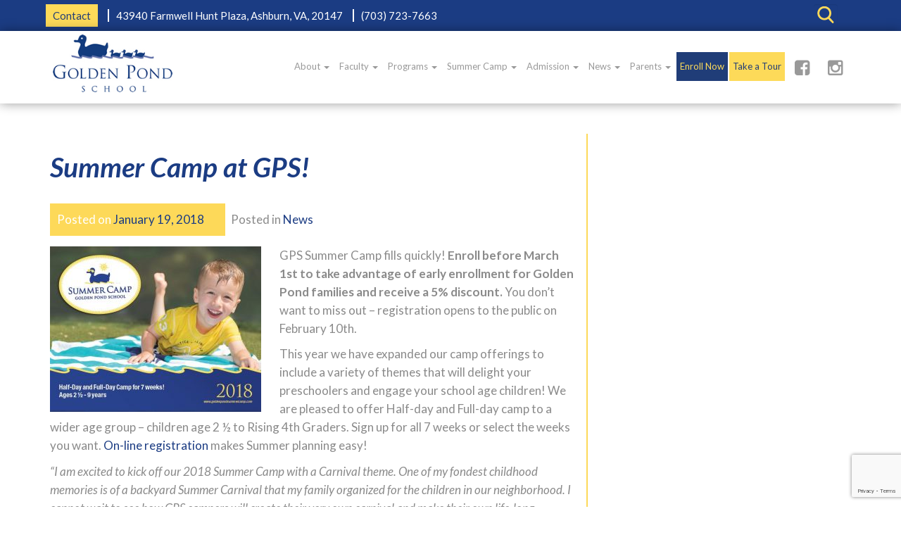

--- FILE ---
content_type: text/html; charset=UTF-8
request_url: https://goldenpondschool.com/news/summer-camp-gps/
body_size: 14318
content:
<!DOCTYPE html>
<html lang="en-US">
<head>
<meta charset="UTF-8">
<meta name="viewport" content="width=device-width, initial-scale=1">
<link rel="profile" href="https://gmpg.org/xfn/11">
<link rel="pingback" href="https://goldenpondschool.com/xmlrpc.php">
<link rel="icon" type="image/png" href="https://goldenpondschool.com/wp-content/uploads/2023/09/logo_square.jpg" />

<link href='https://fonts.googleapis.com/css?family=Lato:400,400italic,700,700italic,900,900italic' rel='stylesheet' type='text/css'>
<link href='https://fonts.googleapis.com/css?family=Oswald:400,700,300' rel='stylesheet' type='text/css'>
<!-- Google Tag Manager -->
<script>(function(w,d,s,l,i){w[l]=w[l]||[];w[l].push({'gtm.start':
new Date().getTime(),event:'gtm.js'});var f=d.getElementsByTagName(s)[0],
j=d.createElement(s),dl=l!='dataLayer'?'&l='+l:'';j.async=true;j.src=
'https://www.googletagmanager.com/gtm.js?id='+i+dl;f.parentNode.insertBefore(j,f);
})(window,document,'script','dataLayer','GTM-K92BB8Q');</script>
<!-- End Google Tag Manager -->
<!-- Google tag (gtag.js) -->
<script async src="https://www.googletagmanager.com/gtag/js?id=G-72QLW9ZNPL"></script>
<script>
  window.dataLayer = window.dataLayer || [];
  function gtag(){dataLayer.push(arguments);}
  gtag('js', new Date());

  gtag('config', 'G-72QLW9ZNPL');
</script>
<meta name='robots' content='index, follow, max-image-preview:large, max-snippet:-1, max-video-preview:-1' />
	<style>img:is([sizes="auto" i], [sizes^="auto," i]) { contain-intrinsic-size: 3000px 1500px }</style>
	
	<!-- This site is optimized with the Yoast SEO plugin v26.8 - https://yoast.com/product/yoast-seo-wordpress/ -->
	<title>Summer Camp at GPS! - Golden Pond School</title>
	<link rel="canonical" href="https://goldenpondschool.com/news/summer-camp-gps/" />
	<meta property="og:locale" content="en_US" />
	<meta property="og:type" content="article" />
	<meta property="og:title" content="Summer Camp at GPS! - Golden Pond School" />
	<meta property="og:description" content="GPS Summer Camp fills quickly! Enroll before March 1st to take advantage of early enrollment for Golden Pond families and receive a 5% discount. You don&#8217;t want to miss out [&hellip;]" />
	<meta property="og:url" content="https://goldenpondschool.com/news/summer-camp-gps/" />
	<meta property="og:site_name" content="Golden Pond School" />
	<meta property="article:publisher" content="https://www.facebook.com/TheGoldenPondSchool" />
	<meta property="article:published_time" content="2018-01-19T07:13:37+00:00" />
	<meta property="og:image" content="https://goldenpondschool.com/wp-content/uploads/2018/01/Summer_Camp_2018_Page1.jpg" />
	<meta property="og:image:width" content="766" />
	<meta property="og:image:height" content="600" />
	<meta property="og:image:type" content="image/jpeg" />
	<meta name="author" content="Larry Stromberg" />
	<meta name="twitter:card" content="summary_large_image" />
	<meta name="twitter:label1" content="Written by" />
	<meta name="twitter:data1" content="Larry Stromberg" />
	<meta name="twitter:label2" content="Est. reading time" />
	<meta name="twitter:data2" content="1 minute" />
	<script type="application/ld+json" class="yoast-schema-graph">{"@context":"https://schema.org","@graph":[{"@type":"Article","@id":"https://goldenpondschool.com/news/summer-camp-gps/#article","isPartOf":{"@id":"https://goldenpondschool.com/news/summer-camp-gps/"},"author":{"name":"Larry Stromberg","@id":"https://goldenpondschool.com/#/schema/person/2bd3b620d65d70db0e45e7bfd00ebce6"},"headline":"Summer Camp at GPS!","datePublished":"2018-01-19T07:13:37+00:00","mainEntityOfPage":{"@id":"https://goldenpondschool.com/news/summer-camp-gps/"},"wordCount":223,"publisher":{"@id":"https://goldenpondschool.com/#organization"},"image":{"@id":"https://goldenpondschool.com/news/summer-camp-gps/#primaryimage"},"thumbnailUrl":"https://goldenpondschool.com/wp-content/uploads/2018/01/Summer_Camp_2018_Page1.jpg","articleSection":["News"],"inLanguage":"en-US"},{"@type":"WebPage","@id":"https://goldenpondschool.com/news/summer-camp-gps/","url":"https://goldenpondschool.com/news/summer-camp-gps/","name":"Summer Camp at GPS! - Golden Pond School","isPartOf":{"@id":"https://goldenpondschool.com/#website"},"primaryImageOfPage":{"@id":"https://goldenpondschool.com/news/summer-camp-gps/#primaryimage"},"image":{"@id":"https://goldenpondschool.com/news/summer-camp-gps/#primaryimage"},"thumbnailUrl":"https://goldenpondschool.com/wp-content/uploads/2018/01/Summer_Camp_2018_Page1.jpg","datePublished":"2018-01-19T07:13:37+00:00","breadcrumb":{"@id":"https://goldenpondschool.com/news/summer-camp-gps/#breadcrumb"},"inLanguage":"en-US","potentialAction":[{"@type":"ReadAction","target":["https://goldenpondschool.com/news/summer-camp-gps/"]}]},{"@type":"ImageObject","inLanguage":"en-US","@id":"https://goldenpondschool.com/news/summer-camp-gps/#primaryimage","url":"https://goldenpondschool.com/wp-content/uploads/2018/01/Summer_Camp_2018_Page1.jpg","contentUrl":"https://goldenpondschool.com/wp-content/uploads/2018/01/Summer_Camp_2018_Page1.jpg","width":766,"height":600},{"@type":"BreadcrumbList","@id":"https://goldenpondschool.com/news/summer-camp-gps/#breadcrumb","itemListElement":[{"@type":"ListItem","position":1,"name":"Home","item":"https://goldenpondschool.com/"},{"@type":"ListItem","position":2,"name":"News","item":"https://goldenpondschool.com/news/"},{"@type":"ListItem","position":3,"name":"Summer Camp at GPS!"}]},{"@type":"WebSite","@id":"https://goldenpondschool.com/#website","url":"https://goldenpondschool.com/","name":"Golden Pond School","description":"Preschool and Kindergarten in Ashburn, Virginia","publisher":{"@id":"https://goldenpondschool.com/#organization"},"alternateName":"GPS School","potentialAction":[{"@type":"SearchAction","target":{"@type":"EntryPoint","urlTemplate":"https://goldenpondschool.com/?s={search_term_string}"},"query-input":{"@type":"PropertyValueSpecification","valueRequired":true,"valueName":"search_term_string"}}],"inLanguage":"en-US"},{"@type":"Organization","@id":"https://goldenpondschool.com/#organization","name":"Golden Pond School","url":"https://goldenpondschool.com/","logo":{"@type":"ImageObject","inLanguage":"en-US","@id":"https://goldenpondschool.com/#/schema/logo/image/","url":"https://goldenpondschool.com/wp-content/uploads/2024/02/golden-pond-school-logo.jpg","contentUrl":"https://goldenpondschool.com/wp-content/uploads/2024/02/golden-pond-school-logo.jpg","width":695,"height":695,"caption":"Golden Pond School"},"image":{"@id":"https://goldenpondschool.com/#/schema/logo/image/"},"sameAs":["https://www.facebook.com/TheGoldenPondSchool","https://www.instagram.com/goldenpondschool/"]},{"@type":"Person","@id":"https://goldenpondschool.com/#/schema/person/2bd3b620d65d70db0e45e7bfd00ebce6","name":"Larry Stromberg","image":{"@type":"ImageObject","inLanguage":"en-US","@id":"https://goldenpondschool.com/#/schema/person/image/","url":"https://secure.gravatar.com/avatar/ac4d09514cacc59cc6f748692f2bcb860d4cc9b28ed0b8a14b475d5446ea6dc1?s=96&d=mm&r=g","contentUrl":"https://secure.gravatar.com/avatar/ac4d09514cacc59cc6f748692f2bcb860d4cc9b28ed0b8a14b475d5446ea6dc1?s=96&d=mm&r=g","caption":"Larry Stromberg"}}]}</script>
	<!-- / Yoast SEO plugin. -->


<link rel='dns-prefetch' href='//widgetlogic.org' />
<link rel='dns-prefetch' href='//maps.googleapis.com' />
<link rel='dns-prefetch' href='//fonts.googleapis.com' />
<link rel='dns-prefetch' href='//netdna.bootstrapcdn.com' />
<link rel="alternate" type="application/rss+xml" title="Golden Pond School &raquo; Feed" href="https://goldenpondschool.com/feed/" />
<link rel="alternate" type="application/rss+xml" title="Golden Pond School &raquo; Comments Feed" href="https://goldenpondschool.com/comments/feed/" />
<link rel="alternate" type="text/calendar" title="Golden Pond School &raquo; iCal Feed" href="https://goldenpondschool.com/events/?ical=1" />
<link rel="alternate" type="application/rss+xml" title="Golden Pond School &raquo; Summer Camp at GPS! Comments Feed" href="https://goldenpondschool.com/news/summer-camp-gps/feed/" />
<script type="text/javascript">
/* <![CDATA[ */
window._wpemojiSettings = {"baseUrl":"https:\/\/s.w.org\/images\/core\/emoji\/16.0.1\/72x72\/","ext":".png","svgUrl":"https:\/\/s.w.org\/images\/core\/emoji\/16.0.1\/svg\/","svgExt":".svg","source":{"concatemoji":"https:\/\/goldenpondschool.com\/wp-includes\/js\/wp-emoji-release.min.js?ver=6.8.3"}};
/*! This file is auto-generated */
!function(s,n){var o,i,e;function c(e){try{var t={supportTests:e,timestamp:(new Date).valueOf()};sessionStorage.setItem(o,JSON.stringify(t))}catch(e){}}function p(e,t,n){e.clearRect(0,0,e.canvas.width,e.canvas.height),e.fillText(t,0,0);var t=new Uint32Array(e.getImageData(0,0,e.canvas.width,e.canvas.height).data),a=(e.clearRect(0,0,e.canvas.width,e.canvas.height),e.fillText(n,0,0),new Uint32Array(e.getImageData(0,0,e.canvas.width,e.canvas.height).data));return t.every(function(e,t){return e===a[t]})}function u(e,t){e.clearRect(0,0,e.canvas.width,e.canvas.height),e.fillText(t,0,0);for(var n=e.getImageData(16,16,1,1),a=0;a<n.data.length;a++)if(0!==n.data[a])return!1;return!0}function f(e,t,n,a){switch(t){case"flag":return n(e,"\ud83c\udff3\ufe0f\u200d\u26a7\ufe0f","\ud83c\udff3\ufe0f\u200b\u26a7\ufe0f")?!1:!n(e,"\ud83c\udde8\ud83c\uddf6","\ud83c\udde8\u200b\ud83c\uddf6")&&!n(e,"\ud83c\udff4\udb40\udc67\udb40\udc62\udb40\udc65\udb40\udc6e\udb40\udc67\udb40\udc7f","\ud83c\udff4\u200b\udb40\udc67\u200b\udb40\udc62\u200b\udb40\udc65\u200b\udb40\udc6e\u200b\udb40\udc67\u200b\udb40\udc7f");case"emoji":return!a(e,"\ud83e\udedf")}return!1}function g(e,t,n,a){var r="undefined"!=typeof WorkerGlobalScope&&self instanceof WorkerGlobalScope?new OffscreenCanvas(300,150):s.createElement("canvas"),o=r.getContext("2d",{willReadFrequently:!0}),i=(o.textBaseline="top",o.font="600 32px Arial",{});return e.forEach(function(e){i[e]=t(o,e,n,a)}),i}function t(e){var t=s.createElement("script");t.src=e,t.defer=!0,s.head.appendChild(t)}"undefined"!=typeof Promise&&(o="wpEmojiSettingsSupports",i=["flag","emoji"],n.supports={everything:!0,everythingExceptFlag:!0},e=new Promise(function(e){s.addEventListener("DOMContentLoaded",e,{once:!0})}),new Promise(function(t){var n=function(){try{var e=JSON.parse(sessionStorage.getItem(o));if("object"==typeof e&&"number"==typeof e.timestamp&&(new Date).valueOf()<e.timestamp+604800&&"object"==typeof e.supportTests)return e.supportTests}catch(e){}return null}();if(!n){if("undefined"!=typeof Worker&&"undefined"!=typeof OffscreenCanvas&&"undefined"!=typeof URL&&URL.createObjectURL&&"undefined"!=typeof Blob)try{var e="postMessage("+g.toString()+"("+[JSON.stringify(i),f.toString(),p.toString(),u.toString()].join(",")+"));",a=new Blob([e],{type:"text/javascript"}),r=new Worker(URL.createObjectURL(a),{name:"wpTestEmojiSupports"});return void(r.onmessage=function(e){c(n=e.data),r.terminate(),t(n)})}catch(e){}c(n=g(i,f,p,u))}t(n)}).then(function(e){for(var t in e)n.supports[t]=e[t],n.supports.everything=n.supports.everything&&n.supports[t],"flag"!==t&&(n.supports.everythingExceptFlag=n.supports.everythingExceptFlag&&n.supports[t]);n.supports.everythingExceptFlag=n.supports.everythingExceptFlag&&!n.supports.flag,n.DOMReady=!1,n.readyCallback=function(){n.DOMReady=!0}}).then(function(){return e}).then(function(){var e;n.supports.everything||(n.readyCallback(),(e=n.source||{}).concatemoji?t(e.concatemoji):e.wpemoji&&e.twemoji&&(t(e.twemoji),t(e.wpemoji)))}))}((window,document),window._wpemojiSettings);
/* ]]> */
</script>
<link rel='stylesheet' id='sbi_styles-css' href='https://goldenpondschool.com/wp-content/plugins/instagram-feed-pro/css/sbi-styles.min.css?ver=6.5.1' type='text/css' media='all' />
<style id='wp-emoji-styles-inline-css' type='text/css'>

	img.wp-smiley, img.emoji {
		display: inline !important;
		border: none !important;
		box-shadow: none !important;
		height: 1em !important;
		width: 1em !important;
		margin: 0 0.07em !important;
		vertical-align: -0.1em !important;
		background: none !important;
		padding: 0 !important;
	}
</style>
<link rel='stylesheet' id='wp-block-library-css' href='https://goldenpondschool.com/wp-includes/css/dist/block-library/style.min.css?ver=6.8.3' type='text/css' media='all' />
<style id='classic-theme-styles-inline-css' type='text/css'>
/*! This file is auto-generated */
.wp-block-button__link{color:#fff;background-color:#32373c;border-radius:9999px;box-shadow:none;text-decoration:none;padding:calc(.667em + 2px) calc(1.333em + 2px);font-size:1.125em}.wp-block-file__button{background:#32373c;color:#fff;text-decoration:none}
</style>
<link rel='stylesheet' id='block-widget-css' href='https://goldenpondschool.com/wp-content/plugins/widget-logic/block_widget/css/widget.css?ver=1725453052' type='text/css' media='all' />
<style id='global-styles-inline-css' type='text/css'>
:root{--wp--preset--aspect-ratio--square: 1;--wp--preset--aspect-ratio--4-3: 4/3;--wp--preset--aspect-ratio--3-4: 3/4;--wp--preset--aspect-ratio--3-2: 3/2;--wp--preset--aspect-ratio--2-3: 2/3;--wp--preset--aspect-ratio--16-9: 16/9;--wp--preset--aspect-ratio--9-16: 9/16;--wp--preset--color--black: #000000;--wp--preset--color--cyan-bluish-gray: #abb8c3;--wp--preset--color--white: #ffffff;--wp--preset--color--pale-pink: #f78da7;--wp--preset--color--vivid-red: #cf2e2e;--wp--preset--color--luminous-vivid-orange: #ff6900;--wp--preset--color--luminous-vivid-amber: #fcb900;--wp--preset--color--light-green-cyan: #7bdcb5;--wp--preset--color--vivid-green-cyan: #00d084;--wp--preset--color--pale-cyan-blue: #8ed1fc;--wp--preset--color--vivid-cyan-blue: #0693e3;--wp--preset--color--vivid-purple: #9b51e0;--wp--preset--gradient--vivid-cyan-blue-to-vivid-purple: linear-gradient(135deg,rgba(6,147,227,1) 0%,rgb(155,81,224) 100%);--wp--preset--gradient--light-green-cyan-to-vivid-green-cyan: linear-gradient(135deg,rgb(122,220,180) 0%,rgb(0,208,130) 100%);--wp--preset--gradient--luminous-vivid-amber-to-luminous-vivid-orange: linear-gradient(135deg,rgba(252,185,0,1) 0%,rgba(255,105,0,1) 100%);--wp--preset--gradient--luminous-vivid-orange-to-vivid-red: linear-gradient(135deg,rgba(255,105,0,1) 0%,rgb(207,46,46) 100%);--wp--preset--gradient--very-light-gray-to-cyan-bluish-gray: linear-gradient(135deg,rgb(238,238,238) 0%,rgb(169,184,195) 100%);--wp--preset--gradient--cool-to-warm-spectrum: linear-gradient(135deg,rgb(74,234,220) 0%,rgb(151,120,209) 20%,rgb(207,42,186) 40%,rgb(238,44,130) 60%,rgb(251,105,98) 80%,rgb(254,248,76) 100%);--wp--preset--gradient--blush-light-purple: linear-gradient(135deg,rgb(255,206,236) 0%,rgb(152,150,240) 100%);--wp--preset--gradient--blush-bordeaux: linear-gradient(135deg,rgb(254,205,165) 0%,rgb(254,45,45) 50%,rgb(107,0,62) 100%);--wp--preset--gradient--luminous-dusk: linear-gradient(135deg,rgb(255,203,112) 0%,rgb(199,81,192) 50%,rgb(65,88,208) 100%);--wp--preset--gradient--pale-ocean: linear-gradient(135deg,rgb(255,245,203) 0%,rgb(182,227,212) 50%,rgb(51,167,181) 100%);--wp--preset--gradient--electric-grass: linear-gradient(135deg,rgb(202,248,128) 0%,rgb(113,206,126) 100%);--wp--preset--gradient--midnight: linear-gradient(135deg,rgb(2,3,129) 0%,rgb(40,116,252) 100%);--wp--preset--font-size--small: 13px;--wp--preset--font-size--medium: 20px;--wp--preset--font-size--large: 36px;--wp--preset--font-size--x-large: 42px;--wp--preset--spacing--20: 0.44rem;--wp--preset--spacing--30: 0.67rem;--wp--preset--spacing--40: 1rem;--wp--preset--spacing--50: 1.5rem;--wp--preset--spacing--60: 2.25rem;--wp--preset--spacing--70: 3.38rem;--wp--preset--spacing--80: 5.06rem;--wp--preset--shadow--natural: 6px 6px 9px rgba(0, 0, 0, 0.2);--wp--preset--shadow--deep: 12px 12px 50px rgba(0, 0, 0, 0.4);--wp--preset--shadow--sharp: 6px 6px 0px rgba(0, 0, 0, 0.2);--wp--preset--shadow--outlined: 6px 6px 0px -3px rgba(255, 255, 255, 1), 6px 6px rgba(0, 0, 0, 1);--wp--preset--shadow--crisp: 6px 6px 0px rgba(0, 0, 0, 1);}:where(.is-layout-flex){gap: 0.5em;}:where(.is-layout-grid){gap: 0.5em;}body .is-layout-flex{display: flex;}.is-layout-flex{flex-wrap: wrap;align-items: center;}.is-layout-flex > :is(*, div){margin: 0;}body .is-layout-grid{display: grid;}.is-layout-grid > :is(*, div){margin: 0;}:where(.wp-block-columns.is-layout-flex){gap: 2em;}:where(.wp-block-columns.is-layout-grid){gap: 2em;}:where(.wp-block-post-template.is-layout-flex){gap: 1.25em;}:where(.wp-block-post-template.is-layout-grid){gap: 1.25em;}.has-black-color{color: var(--wp--preset--color--black) !important;}.has-cyan-bluish-gray-color{color: var(--wp--preset--color--cyan-bluish-gray) !important;}.has-white-color{color: var(--wp--preset--color--white) !important;}.has-pale-pink-color{color: var(--wp--preset--color--pale-pink) !important;}.has-vivid-red-color{color: var(--wp--preset--color--vivid-red) !important;}.has-luminous-vivid-orange-color{color: var(--wp--preset--color--luminous-vivid-orange) !important;}.has-luminous-vivid-amber-color{color: var(--wp--preset--color--luminous-vivid-amber) !important;}.has-light-green-cyan-color{color: var(--wp--preset--color--light-green-cyan) !important;}.has-vivid-green-cyan-color{color: var(--wp--preset--color--vivid-green-cyan) !important;}.has-pale-cyan-blue-color{color: var(--wp--preset--color--pale-cyan-blue) !important;}.has-vivid-cyan-blue-color{color: var(--wp--preset--color--vivid-cyan-blue) !important;}.has-vivid-purple-color{color: var(--wp--preset--color--vivid-purple) !important;}.has-black-background-color{background-color: var(--wp--preset--color--black) !important;}.has-cyan-bluish-gray-background-color{background-color: var(--wp--preset--color--cyan-bluish-gray) !important;}.has-white-background-color{background-color: var(--wp--preset--color--white) !important;}.has-pale-pink-background-color{background-color: var(--wp--preset--color--pale-pink) !important;}.has-vivid-red-background-color{background-color: var(--wp--preset--color--vivid-red) !important;}.has-luminous-vivid-orange-background-color{background-color: var(--wp--preset--color--luminous-vivid-orange) !important;}.has-luminous-vivid-amber-background-color{background-color: var(--wp--preset--color--luminous-vivid-amber) !important;}.has-light-green-cyan-background-color{background-color: var(--wp--preset--color--light-green-cyan) !important;}.has-vivid-green-cyan-background-color{background-color: var(--wp--preset--color--vivid-green-cyan) !important;}.has-pale-cyan-blue-background-color{background-color: var(--wp--preset--color--pale-cyan-blue) !important;}.has-vivid-cyan-blue-background-color{background-color: var(--wp--preset--color--vivid-cyan-blue) !important;}.has-vivid-purple-background-color{background-color: var(--wp--preset--color--vivid-purple) !important;}.has-black-border-color{border-color: var(--wp--preset--color--black) !important;}.has-cyan-bluish-gray-border-color{border-color: var(--wp--preset--color--cyan-bluish-gray) !important;}.has-white-border-color{border-color: var(--wp--preset--color--white) !important;}.has-pale-pink-border-color{border-color: var(--wp--preset--color--pale-pink) !important;}.has-vivid-red-border-color{border-color: var(--wp--preset--color--vivid-red) !important;}.has-luminous-vivid-orange-border-color{border-color: var(--wp--preset--color--luminous-vivid-orange) !important;}.has-luminous-vivid-amber-border-color{border-color: var(--wp--preset--color--luminous-vivid-amber) !important;}.has-light-green-cyan-border-color{border-color: var(--wp--preset--color--light-green-cyan) !important;}.has-vivid-green-cyan-border-color{border-color: var(--wp--preset--color--vivid-green-cyan) !important;}.has-pale-cyan-blue-border-color{border-color: var(--wp--preset--color--pale-cyan-blue) !important;}.has-vivid-cyan-blue-border-color{border-color: var(--wp--preset--color--vivid-cyan-blue) !important;}.has-vivid-purple-border-color{border-color: var(--wp--preset--color--vivid-purple) !important;}.has-vivid-cyan-blue-to-vivid-purple-gradient-background{background: var(--wp--preset--gradient--vivid-cyan-blue-to-vivid-purple) !important;}.has-light-green-cyan-to-vivid-green-cyan-gradient-background{background: var(--wp--preset--gradient--light-green-cyan-to-vivid-green-cyan) !important;}.has-luminous-vivid-amber-to-luminous-vivid-orange-gradient-background{background: var(--wp--preset--gradient--luminous-vivid-amber-to-luminous-vivid-orange) !important;}.has-luminous-vivid-orange-to-vivid-red-gradient-background{background: var(--wp--preset--gradient--luminous-vivid-orange-to-vivid-red) !important;}.has-very-light-gray-to-cyan-bluish-gray-gradient-background{background: var(--wp--preset--gradient--very-light-gray-to-cyan-bluish-gray) !important;}.has-cool-to-warm-spectrum-gradient-background{background: var(--wp--preset--gradient--cool-to-warm-spectrum) !important;}.has-blush-light-purple-gradient-background{background: var(--wp--preset--gradient--blush-light-purple) !important;}.has-blush-bordeaux-gradient-background{background: var(--wp--preset--gradient--blush-bordeaux) !important;}.has-luminous-dusk-gradient-background{background: var(--wp--preset--gradient--luminous-dusk) !important;}.has-pale-ocean-gradient-background{background: var(--wp--preset--gradient--pale-ocean) !important;}.has-electric-grass-gradient-background{background: var(--wp--preset--gradient--electric-grass) !important;}.has-midnight-gradient-background{background: var(--wp--preset--gradient--midnight) !important;}.has-small-font-size{font-size: var(--wp--preset--font-size--small) !important;}.has-medium-font-size{font-size: var(--wp--preset--font-size--medium) !important;}.has-large-font-size{font-size: var(--wp--preset--font-size--large) !important;}.has-x-large-font-size{font-size: var(--wp--preset--font-size--x-large) !important;}
:where(.wp-block-post-template.is-layout-flex){gap: 1.25em;}:where(.wp-block-post-template.is-layout-grid){gap: 1.25em;}
:where(.wp-block-columns.is-layout-flex){gap: 2em;}:where(.wp-block-columns.is-layout-grid){gap: 2em;}
:root :where(.wp-block-pullquote){font-size: 1.5em;line-height: 1.6;}
</style>
<link rel='stylesheet' id='contact-form-7-css' href='https://goldenpondschool.com/wp-content/plugins/contact-form-7/includes/css/styles.css?ver=6.1.4' type='text/css' media='all' />
<link rel='stylesheet' id='responsive-lightbox-nivo_lightbox-css-css' href='https://goldenpondschool.com/wp-content/plugins/responsive-lightbox-lite/assets/nivo-lightbox/nivo-lightbox.css?ver=6.8.3' type='text/css' media='all' />
<link rel='stylesheet' id='responsive-lightbox-nivo_lightbox-css-d-css' href='https://goldenpondschool.com/wp-content/plugins/responsive-lightbox-lite/assets/nivo-lightbox/themes/default/default.css?ver=6.8.3' type='text/css' media='all' />
<link rel='stylesheet' id='wpos-slick-style-css' href='https://goldenpondschool.com/wp-content/plugins/wp-logo-showcase-responsive-slider-slider/assets/css/slick.css?ver=3.8.7' type='text/css' media='all' />
<link rel='stylesheet' id='wpls-public-style-css' href='https://goldenpondschool.com/wp-content/plugins/wp-logo-showcase-responsive-slider-slider/assets/css/wpls-public.css?ver=3.8.7' type='text/css' media='all' />
<link rel='stylesheet' id='owl.carousel.style-css' href='https://goldenpondschool.com/wp-content/plugins/wp-posts-carousel/owl.carousel/assets/owl.carousel.css?ver=6.8.3' type='text/css' media='all' />
<link rel='stylesheet' id='wppopups-base-css' href='https://goldenpondschool.com/wp-content/plugins/wp-popups-lite/src/assets/css/wppopups-base.css?ver=2.2.0.3' type='text/css' media='all' />
<link rel='stylesheet' id='bootstrap-styles-css' href='https://goldenpondschool.com/wp-content/themes/gps/css/bootstrap.min.css?ver=3.3.4' type='text/css' media='all' />
<link rel='stylesheet' id='styles-custom-css' href='https://goldenpondschool.com/wp-content/themes/gps/css/styles-custom.css?ver=6.8.3' type='text/css' media='all' />
<link rel='stylesheet' id='bxslider-css-css' href='https://goldenpondschool.com/wp-content/themes/gps/css/jquery.bxslider.css?ver=4.2.3' type='text/css' media='all' />
<link rel='stylesheet' id='cslider-css-css' href='https://goldenpondschool.com/wp-content/themes/gps/css/jquery.cslider.css?ver=6.8.3' type='text/css' media='all' />
<link rel='stylesheet' id='animate-css-css' href='https://goldenpondschool.com/wp-content/themes/gps/css/animate.css?ver=6.8.3' type='text/css' media='all' />
<link rel='stylesheet' id='custom-font-css' href='https://goldenpondschool.com/wp-content/themes/gps/css/pluton.css?ver=6.8.3' type='text/css' media='all' />
<link crossorigin="anonymous" rel='stylesheet' id='Google-font-css' href='https://fonts.googleapis.com/css?family=Roboto%3A400%2C300%2C700&#038;subset=latin%2Clatin-ext&#038;ver=6.8.3' type='text/css' media='all' />
<link rel='stylesheet' id='ta-pluton-style-css' href='https://goldenpondschool.com/wp-content/themes/gps/style.css?ver=6.8.3' type='text/css' media='all' />
<link rel='stylesheet' id='recent-posts-widget-with-thumbnails-public-style-css' href='https://goldenpondschool.com/wp-content/plugins/recent-posts-widget-with-thumbnails/public.css?ver=7.1.1' type='text/css' media='all' />
<link rel='stylesheet' id='fontawesome-css' href='//netdna.bootstrapcdn.com/font-awesome/3.2.1/css/font-awesome.min.css?ver=1.3.9' type='text/css' media='all' />
<!--[if IE 7]>
<link rel='stylesheet' id='fontawesome-ie-css' href='//netdna.bootstrapcdn.com/font-awesome/3.2.1/css/font-awesome-ie7.min.css?ver=1.3.9' type='text/css' media='all' />
<![endif]-->
<link rel='stylesheet' id='gmedia-global-frontend-css' href='https://goldenpondschool.com/wp-content/plugins/grand-media/assets/gmedia.global.front.css?ver=1.15.0' type='text/css' media='all' />
		<style>
			/* Accessible for screen readers but hidden from view */
			.fa-hidden { position:absolute; left:-10000px; top:auto; width:1px; height:1px; overflow:hidden; }
			.rtl .fa-hidden { left:10000px; }
			.fa-showtext { margin-right: 5px; }
		</style>
		<script type="text/javascript" src="https://goldenpondschool.com/wp-includes/js/jquery/jquery.min.js?ver=3.7.1" id="jquery-core-js"></script>
<script type="text/javascript" src="https://goldenpondschool.com/wp-includes/js/jquery/jquery-migrate.min.js?ver=3.4.1" id="jquery-migrate-js"></script>
<script type="text/javascript" src="https://goldenpondschool.com/wp-content/plugins/responsive-lightbox-lite/assets/nivo-lightbox/nivo-lightbox.min.js?ver=6.8.3" id="responsive-lightbox-nivo_lightbox-js"></script>
<script type="text/javascript" id="responsive-lightbox-lite-script-js-extra">
/* <![CDATA[ */
var rllArgs = {"script":"nivo_lightbox","selector":"lightbox","custom_events":""};
/* ]]> */
</script>
<script type="text/javascript" src="https://goldenpondschool.com/wp-content/plugins/responsive-lightbox-lite/assets/inc/script.js?ver=6.8.3" id="responsive-lightbox-lite-script-js"></script>
<script type="text/javascript" src="https://goldenpondschool.com/wp-content/plugins/revslider/public/assets/js/rbtools.min.js?ver=6.6.8" async id="tp-tools-js"></script>
<script type="text/javascript" src="https://goldenpondschool.com/wp-content/plugins/revslider/public/assets/js/rs6.min.js?ver=6.6.8" async id="revmin-js"></script>
<link rel="https://api.w.org/" href="https://goldenpondschool.com/wp-json/" /><link rel="alternate" title="JSON" type="application/json" href="https://goldenpondschool.com/wp-json/wp/v2/posts/5944" /><link rel="EditURI" type="application/rsd+xml" title="RSD" href="https://goldenpondschool.com/xmlrpc.php?rsd" />
<meta name="generator" content="WordPress 6.8.3" />
<link rel='shortlink' href='https://goldenpondschool.com/?p=5944' />
<link rel="alternate" title="oEmbed (JSON)" type="application/json+oembed" href="https://goldenpondschool.com/wp-json/oembed/1.0/embed?url=https%3A%2F%2Fgoldenpondschool.com%2Fnews%2Fsummer-camp-gps%2F" />
<link rel="alternate" title="oEmbed (XML)" type="text/xml+oembed" href="https://goldenpondschool.com/wp-json/oembed/1.0/embed?url=https%3A%2F%2Fgoldenpondschool.com%2Fnews%2Fsummer-camp-gps%2F&#038;format=xml" />
<script>var wp_posts_carousel_url="https://goldenpondschool.com/wp-content/plugins/wp-posts-carousel/";</script><meta name="tec-api-version" content="v1"><meta name="tec-api-origin" content="https://goldenpondschool.com"><link rel="alternate" href="https://goldenpondschool.com/wp-json/tribe/events/v1/" />
<!-- <meta name="GmediaGallery" version="1.24.1/1.8.0" license="" /> -->
<!-- HTML5 shim and Respond.js for IE8 support of HTML5 elements and media queries --> <!-- WARNING: Respond.js doesn't work if you view the page via file:// --> <!--[if lt IE 9]> <script src="https://oss.maxcdn.com/html5shiv/3.7.2/html5shiv.min.js"></script> <script src="https://oss.maxcdn.com/respond/1.4.2/respond.min.js"></script> <![endif]--> <!--[if IE 7]> <link rel="stylesheet" type="text/css" href="css/pluton-ie7.css" /> <![endif]--><!-- Custom CSS -->
<style type="text/css">
 .footer-logos-tm { display: flex; gap: 22px; justify-content: center; margin-top: 20px; } .footer-logos-tm img { height: 90px; width: auto; object-fit: cover; } @media screen and (max-width: 799px) { .footer-logos-tm { flex-direction: column; } .footer-logos-tm img { height: auto; width: 50%; display: block; margin: 0 auto; } } 
</style><link rel="amphtml" href="https://goldenpondschool.com/news/summer-camp-gps/amp/"><meta name="generator" content="Powered by Slider Revolution 6.6.8 - responsive, Mobile-Friendly Slider Plugin for WordPress with comfortable drag and drop interface." />
<script>function setREVStartSize(e){
			//window.requestAnimationFrame(function() {
				window.RSIW = window.RSIW===undefined ? window.innerWidth : window.RSIW;
				window.RSIH = window.RSIH===undefined ? window.innerHeight : window.RSIH;
				try {
					var pw = document.getElementById(e.c).parentNode.offsetWidth,
						newh;
					pw = pw===0 || isNaN(pw) || (e.l=="fullwidth" || e.layout=="fullwidth") ? window.RSIW : pw;
					e.tabw = e.tabw===undefined ? 0 : parseInt(e.tabw);
					e.thumbw = e.thumbw===undefined ? 0 : parseInt(e.thumbw);
					e.tabh = e.tabh===undefined ? 0 : parseInt(e.tabh);
					e.thumbh = e.thumbh===undefined ? 0 : parseInt(e.thumbh);
					e.tabhide = e.tabhide===undefined ? 0 : parseInt(e.tabhide);
					e.thumbhide = e.thumbhide===undefined ? 0 : parseInt(e.thumbhide);
					e.mh = e.mh===undefined || e.mh=="" || e.mh==="auto" ? 0 : parseInt(e.mh,0);
					if(e.layout==="fullscreen" || e.l==="fullscreen")
						newh = Math.max(e.mh,window.RSIH);
					else{
						e.gw = Array.isArray(e.gw) ? e.gw : [e.gw];
						for (var i in e.rl) if (e.gw[i]===undefined || e.gw[i]===0) e.gw[i] = e.gw[i-1];
						e.gh = e.el===undefined || e.el==="" || (Array.isArray(e.el) && e.el.length==0)? e.gh : e.el;
						e.gh = Array.isArray(e.gh) ? e.gh : [e.gh];
						for (var i in e.rl) if (e.gh[i]===undefined || e.gh[i]===0) e.gh[i] = e.gh[i-1];
											
						var nl = new Array(e.rl.length),
							ix = 0,
							sl;
						e.tabw = e.tabhide>=pw ? 0 : e.tabw;
						e.thumbw = e.thumbhide>=pw ? 0 : e.thumbw;
						e.tabh = e.tabhide>=pw ? 0 : e.tabh;
						e.thumbh = e.thumbhide>=pw ? 0 : e.thumbh;
						for (var i in e.rl) nl[i] = e.rl[i]<window.RSIW ? 0 : e.rl[i];
						sl = nl[0];
						for (var i in nl) if (sl>nl[i] && nl[i]>0) { sl = nl[i]; ix=i;}
						var m = pw>(e.gw[ix]+e.tabw+e.thumbw) ? 1 : (pw-(e.tabw+e.thumbw)) / (e.gw[ix]);
						newh =  (e.gh[ix] * m) + (e.tabh + e.thumbh);
					}
					var el = document.getElementById(e.c);
					if (el!==null && el) el.style.height = newh+"px";
					el = document.getElementById(e.c+"_wrapper");
					if (el!==null && el) {
						el.style.height = newh+"px";
						el.style.display = "block";
					}
				} catch(e){
					console.log("Failure at Presize of Slider:" + e)
				}
			//});
		  };</script>
		<style type="text/css" id="wp-custom-css">
			.navbar .nav>li:hover>a, .navbar .nav>.active>a, .navbar .nav>.active>a:hover, .navbar .nav>.active>a:focus {
	font-size: 1.3rem;
}

.navbar .nav>li>a {
	font-size: 1.3rem;
}		</style>
		
<!-- <script type="text/javascript" src="//script.crazyegg.com/pages/scripts/0100/1456.js" async="async" ></script> -->
	
	
<style type="text/css">
	body.blog #primary.col-md-8 {
		/** Remove the widget sidebar **/
        /** This CSS can be found at the bottom of the <head> tag in header.php **/
		width: 100% !important;
		border-right: none;
	}
	body.blog #primary.col-md-8 article {
		margin-bottom: 40px;
	}
	body.blog #primary.col-md-8 img {
		object-fit: cover;
		max-height: 180px;
	}
</style>

</head>

<body data-rsssl=1 class="wp-singular post-template-default single single-post postid-5944 single-format-standard wp-theme-gps tribe-no-js metaslider-plugin group-blog">
<!-- Google Tag Manager (noscript) -->
<noscript><iframe src="https://www.googletagmanager.com/ns.html?id=GTM-K92BB8Q"
height="0" width="0" style="display:none;visibility:hidden"></iframe></noscript>
<!-- End Google Tag Manager (noscript) -->
<div id="page" class="hfeed site">

	<header id="masthead" class="site-header" role="banner">

		<div id="top-header">
			<div class="container">
				<div class="row">
					<div class="col-md-8 col-sm-8 header-info">

					<span class="info-header contact-btn">
						<a style="color:#fff;" title="Contact" href="https://goldenpondschool.com/contact/" contenteditable="false" style="cursor: pointer;">Contact</a>
					</span>
					<span class="info-header">
					<a style="color:#fff;" href="https://www.google.com/maps/search/?api=1&query=43940+Farmwell+Hunt+Plaza%2C+Ashburn%2C+VA%2C+20147" target="_blank" rel="noopener noreferrer">43940 Farmwell Hunt Plaza, Ashburn, VA, 20147</a>					</span> 
					<span class="info-header">
					<a style="color:#fff;" href="tel:7037237663">(703) 723-7663</a>					</span>					
					

					</div>
					<div class="col-md-4 col-sm-4 col-xs-12">
						<form role="search" method="get" class="search-form" action="https://goldenpondschool.com">
							<label>
								<input type="search" 
						                class="search-field" 
						                placeholder="Search"  
						                value="" name="s" 
						                title="Search efter:">
								</label>
							<input type="submit" class="search-submit" value="Search">
						</form>
					</div>
				</div>
			</div>
		</div>
		<nav role="navigation">
			<div class="navbar">
				<div class="container">
					<div class="navbar-header">
						<!-- This is website logo -->
																			<a class="navbar-brand" href="https://goldenpondschool.com/" title="Golden Pond School" rel="homepage"><img class="logo" src="https://goldenpondschool.com/wp-content/uploads/2016/06/gpslogo.jpg" alt="logo"></a>
						
												<!-- Navigation button, visible on small resolution -->
						<button type="button" class="btn btn-navbar navbar-toggle" data-toggle="collapse" data-target=".navbar-responsive-collapse">
							<span class="sr-only">Toggle navigation</span>
							<i class="icon-menu"></i>
						</button>
											</div>

					<!-- Main navigation -->
										<div class="navbar-collapse collapse navbar-responsive-collapse">
						<ul id="top-navigation" class="nav navbar-nav navbar-right"><li id="menu-item-3075" class="menu-item menu-item-type-post_type menu-item-object-page menu-item-has-children menu-item-3075 dropdown"><a title="About" href="https://goldenpondschool.com/about/" aria-haspopup="true">About <span class="caret"></span></a>
<ul role="menu" class=" dropdown-menu">
	<li id="menu-item-3121" class="menu-item menu-item-type-post_type menu-item-object-page menu-item-3121"><a title="About" href="https://goldenpondschool.com/about/">About</a></li>
	<li id="menu-item-3392" class="menu-item menu-item-type-post_type menu-item-object-page menu-item-3392"><a title="The Golden Pond Way" href="https://goldenpondschool.com/about/the-golden-pond-way/">The Golden Pond Way</a></li>
	<li id="menu-item-3122" class="menu-item menu-item-type-post_type menu-item-object-page menu-item-3122"><a title="Virtual Tour" href="https://goldenpondschool.com/about/virtual-tour/">Virtual Tour</a></li>
	<li id="menu-item-3607" class="menu-item menu-item-type-post_type menu-item-object-page menu-item-3607"><a title="Testimonials" href="https://goldenpondschool.com/about/testimonials/">Testimonials</a></li>
	<li id="menu-item-4049" class="menu-item menu-item-type-post_type menu-item-object-page menu-item-4049"><a title="GPS Families" href="https://goldenpondschool.com/gps-families/">GPS Families</a></li>
	<li id="menu-item-3457" class="menu-item menu-item-type-post_type menu-item-object-page menu-item-3457"><a title="Great Futures Start Here" href="https://goldenpondschool.com/great-futures-start-here/">Great Futures Start Here</a></li>
</ul>
</li>
<li id="menu-item-11504" class="menu-item menu-item-type-custom menu-item-object-custom menu-item-has-children menu-item-11504 dropdown"><a title="Faculty" href="/our-teachers/" aria-haspopup="true">Faculty <span class="caret"></span></a>
<ul role="menu" class=" dropdown-menu">
	<li id="menu-item-3098" class="menu-item menu-item-type-post_type menu-item-object-page menu-item-3098"><a title="Teachers" href="https://goldenpondschool.com/our-teachers/">Teachers</a></li>
	<li id="menu-item-3123" class="menu-item menu-item-type-post_type menu-item-object-page menu-item-3123"><a title="Administration" href="https://goldenpondschool.com/our-administration/">Administration</a></li>
	<li id="menu-item-3109" class="menu-item menu-item-type-post_type menu-item-object-page menu-item-3109"><a title="Teach At Golden Pond" href="https://goldenpondschool.com/teach-at-golden-pond/">Teach At Golden Pond</a></li>
</ul>
</li>
<li id="menu-item-6256" class="menu-item menu-item-type-post_type menu-item-object-page menu-item-has-children menu-item-6256 dropdown"><a title="Programs" href="https://goldenpondschool.com/programs/" aria-haspopup="true">Programs <span class="caret"></span></a>
<ul role="menu" class=" dropdown-menu">
	<li id="menu-item-6257" class="menu-item menu-item-type-post_type menu-item-object-page menu-item-6257"><a title="Programs" href="https://goldenpondschool.com/programs/">Programs</a></li>
	<li id="menu-item-3180" class="menu-item menu-item-type-post_type menu-item-object-page menu-item-3180"><a title="Preschool (Half-Day)" href="https://goldenpondschool.com/programs/preschool-programs/">Preschool (Half-Day)</a></li>
	<li id="menu-item-4525" class="menu-item menu-item-type-post_type menu-item-object-page menu-item-4525"><a title="Preschool Enrichment (Full-Day)" href="https://goldenpondschool.com/programs/preschool-programs/preschool-enrichment/">Preschool Enrichment (Full-Day)</a></li>
	<li id="menu-item-3172" class="menu-item menu-item-type-post_type menu-item-object-page menu-item-3172"><a title="Kindergarten" href="https://goldenpondschool.com/programs/kindergarten-programs/">Kindergarten</a></li>
	<li id="menu-item-3170" class="menu-item menu-item-type-post_type menu-item-object-page menu-item-3170"><a title="After School Enrichment (K-3rd)" href="https://goldenpondschool.com/programs/after-school-enrichment/">After School Enrichment (K-3rd)</a></li>
</ul>
</li>
<li id="menu-item-11502" class="menu-item menu-item-type-post_type menu-item-object-page menu-item-has-children menu-item-11502 dropdown"><a title="Summer Camp" href="https://goldenpondschool.com/summer-camp-2025/" aria-haspopup="true">Summer Camp <span class="caret"></span></a>
<ul role="menu" class=" dropdown-menu">
	<li id="menu-item-11445" class="menu-item menu-item-type-post_type menu-item-object-page menu-item-11445"><a title="Summer Camp 2025" href="https://goldenpondschool.com/summer-camp-2025/">Summer Camp 2025</a></li>
	<li id="menu-item-7126" class="menu-item menu-item-type-post_type menu-item-object-page menu-item-7126"><a title="Summer Camp Forms" href="https://goldenpondschool.com/summer-camp-2025/summer-camp-forms/">Summer Camp Forms</a></li>
</ul>
</li>
<li id="menu-item-3393" class="menu-item menu-item-type-post_type menu-item-object-page menu-item-has-children menu-item-3393 dropdown"><a title="Admission" href="https://goldenpondschool.com/admission/" aria-haspopup="true">Admission <span class="caret"></span></a>
<ul role="menu" class=" dropdown-menu">
	<li id="menu-item-3399" class="menu-item menu-item-type-post_type menu-item-object-page menu-item-3399"><a title="Admission" href="https://goldenpondschool.com/admission/">Admission</a></li>
	<li id="menu-item-3394" class="menu-item menu-item-type-post_type menu-item-object-page menu-item-3394"><a title="Visit Golden Pond School" href="https://goldenpondschool.com/admission/visit-golden-pond/">Visit Golden Pond School</a></li>
	<li id="menu-item-3405" class="menu-item menu-item-type-post_type menu-item-object-page menu-item-3405"><a title="The Admission Process" href="https://goldenpondschool.com/admission/the-admission-process/">The Admission Process</a></li>
	<li id="menu-item-3409" class="menu-item menu-item-type-post_type menu-item-object-page menu-item-3409"><a title="Policies &#038; Fees" href="https://goldenpondschool.com/admission/policies-fees/">Policies &#038; Fees</a></li>
	<li id="menu-item-3418" class="menu-item menu-item-type-post_type menu-item-object-page menu-item-3418"><a title="Priority Enrollment" href="https://goldenpondschool.com/admission/priority-enrollment/">Priority Enrollment</a></li>
	<li id="menu-item-3426" class="menu-item menu-item-type-post_type menu-item-object-page menu-item-3426"><a title="ChildCare Aware" href="https://goldenpondschool.com/admission/childcareaware/">ChildCare Aware</a></li>
	<li id="menu-item-3869" class="menu-item menu-item-type-post_type menu-item-object-page menu-item-3869"><a title="Enrollment Newsletter" href="https://goldenpondschool.com/admission/enrollment-newsletter/">Enrollment Newsletter</a></li>
</ul>
</li>
<li id="menu-item-3111" class="menu-item menu-item-type-post_type menu-item-object-page current_page_parent menu-item-has-children menu-item-3111 dropdown"><a title="News" href="https://goldenpondschool.com/news/" aria-haspopup="true">News <span class="caret"></span></a>
<ul role="menu" class=" dropdown-menu">
	<li id="menu-item-3274" class="menu-item menu-item-type-post_type menu-item-object-page current_page_parent menu-item-3274"><a title="News" href="https://goldenpondschool.com/news/">News</a></li>
	<li id="menu-item-3436" class="menu-item menu-item-type-post_type menu-item-object-page menu-item-3436"><a title="Honors &#038; Recognition" href="https://goldenpondschool.com/news/honors-recognition/">Honors &#038; Recognition</a></li>
</ul>
</li>
<li id="menu-item-11505" class="menu-item menu-item-type-custom menu-item-object-custom menu-item-has-children menu-item-11505 dropdown"><a title="Parents" href="/menus/" aria-haspopup="true">Parents <span class="caret"></span></a>
<ul role="menu" class=" dropdown-menu">
	<li id="menu-item-3263" class="menu-item menu-item-type-post_type menu-item-object-page menu-item-3263"><a title="Menus" href="https://goldenpondschool.com/menus/">Menus</a></li>
	<li id="menu-item-3482" class="menu-item menu-item-type-post_type menu-item-object-page menu-item-3482"><a title="Parent Forms" href="https://goldenpondschool.com/parent-forms/">Parent Forms</a></li>
	<li id="menu-item-3483" class="menu-item menu-item-type-post_type menu-item-object-page menu-item-3483"><a title="Parent Group" href="https://goldenpondschool.com/parent-group/">Parent Group</a></li>
	<li id="menu-item-3665" class="menu-item menu-item-type-post_type menu-item-object-page menu-item-3665"><a title="Spirit Wear" href="https://goldenpondschool.com/spirit-wear/">Spirit Wear</a></li>
	<li id="menu-item-3648" class="menu-item menu-item-type-post_type menu-item-object-page menu-item-3648"><a title="Special Information for Parents of Kindergartners" href="https://goldenpondschool.com/special-information-for-parents-of-kindergarteners/">Special Information for Parents of Kindergartners</a></li>
	<li id="menu-item-3660" class="menu-item menu-item-type-post_type menu-item-object-page menu-item-3660"><a title="School Closures Policy" href="https://goldenpondschool.com/news/school-closures-policy/">School Closures Policy</a></li>
	<li id="menu-item-10609" class="menu-item menu-item-type-custom menu-item-object-custom menu-item-10609"><a title="Printable Calendar" target="_blank" href="https://goldenpondschool.com/wp-content/uploads/2025/06/GPS_2025_calendar.pdf">Printable Calendar</a></li>
</ul>
</li>
<li id="menu-item-3422" class="enroll-btn menu-item menu-item-type-post_type menu-item-object-page menu-item-3422"><a title="Enroll Now" href="https://goldenpondschool.com/admission/admissions-forms/">Enroll Now</a></li>
<li id="menu-item-10854" class="menu-item menu-item-type-post_type menu-item-object-page menu-item-10854"><a title="Take a Tour" href="https://goldenpondschool.com/admission/visit-golden-pond/">Take a Tour</a></li>
<li id="menu-item-3030" class="fb-menu menu-item menu-item-type-custom menu-item-object-custom social-icon facebook menu-item-3030"><a title="&lt;i class=&#039;icon-2x icon-facebook-squared &#039;&gt;&lt;/i&gt;&lt;span class=&#039;fa-hidden&#039;&gt;Facebook&lt;/span&gt;" href="https://www.facebook.com/TheGoldenPondSchool"><i class='icon-2x icon-facebook-squared '></i><span class='fa-hidden'>Facebook</span></a></li>
<li id="menu-item-3031" class="insta-menu menu-item menu-item-type-custom menu-item-object-custom social-icon instagram menu-item-3031"><a title="&lt;i class=&#039;icon-2x icon-instagram-squared &#039;&gt;&lt;/i&gt;&lt;span class=&#039;fa-hidden&#039;&gt;Instagram&lt;/span&gt;" href="https://www.instagram.com/goldenpondschool/"><i class='icon-2x icon-instagram-squared '></i><span class='fa-hidden'>Instagram</span></a></li>
</ul>					</div>
										<!-- End main navigation -->
				</div>
			</div>
		</nav>
	</header><!-- #masthead -->

	<style type="text/css">
		.navbar-nav li:hover > .dropdown-menu {
			display: block;
		}
	</style>

	<div id="content" class="site-content">

	<div class="container">
		<div class="row">
			<div id="primary" class="col-md-8">
				<main id="main" class="site-main" role="main">

				
					
<style type="text/css">
	.entry-content img {
    margin-bottom: -4px;
}
</style>

<!-- TEACHERS -->


<!-- OTHER - POSTS -->

<article id="post-5944" class="post-5944 post type-post status-publish format-standard has-post-thumbnail hentry category-news">

	<div class="post-inner-content well">
		<header class="entry-header">
			<h1 class="entry-title"><a href="https://goldenpondschool.com/news/summer-camp-gps/" rel="bookmark">Summer Camp at GPS!</a></h1>
							<div class="entry-meta">
					<span class="posted-on">Posted on <a href="https://goldenpondschool.com/news/summer-camp-gps/" rel="bookmark"><time class="entry-date published" datetime="2018-01-19T07:13:37+00:00">January 19, 2018</time><time class="updated" datetime="2018-01-18T17:24:00+00:00">January 18, 2018</time></a></span><span class="byline"> by <span class="author vcard"><a class="url fn n" href="https://goldenpondschool.com/author/larry-stromberg/">Larry Stromberg</a></span></span>																<span class="cat-links">
							Posted in <a href="https://goldenpondschool.com/category/news/" rel="category tag">News</a>						</span>
					
					
									</div><!-- .entry-meta -->
					</header><!-- .entry-header -->

		<div class="entry-content">
			<div>
<p><img fetchpriority="high" decoding="async" class="size-medium wp-image-5889 alignleft" src="https://goldenpondschool.com/wp-content/uploads/2018/01/Summer_Camp_2018_Page1-300x235.jpg" alt="" width="300" height="235" srcset="https://goldenpondschool.com/wp-content/uploads/2018/01/Summer_Camp_2018_Page1-300x235.jpg 300w, https://goldenpondschool.com/wp-content/uploads/2018/01/Summer_Camp_2018_Page1-764x600.jpg 764w, https://goldenpondschool.com/wp-content/uploads/2018/01/Summer_Camp_2018_Page1.jpg 766w" sizes="(max-width: 300px) 100vw, 300px" />GPS Summer Camp fills quickly! <strong>Enroll before March 1st to take advantage of early enrollment for Golden Pond families and receive a 5% discount.</strong> You don&#8217;t want to miss out &#8211; registration opens to the public on February 10th.</p>
<p>This year we have expanded our camp offerings to include a variety of themes that will delight your preschoolers and engage your school age children! We are pleased to offer Half-day and Full-day camp to a wider age group &#8211; children age 2 ½ to Rising 4th Graders. Sign up for all 7 weeks or select the weeks you want. <a href="https://goldenpondschool.com/programs/summer-camp/">On-line registration</a> makes Summer planning easy!</p>
<p><em>&#8220;I am excited to kick off our 2018 Summer Camp with a Carnival theme. One of my fondest childhood memories is of a backyard Summer Carnival that my family organized for the children in our neighborhood. I cannot wait to see how GPS campers will create their very own carnival and make their own life-long Summer memories!&#8221;</em> Teresa Wolfe, <em>Director of GPS Summer Camp</em></p>
<p>Refer a new camper to GPS and you will be entered to win a $200 Birthday Photo Session + 8&#215;10 print from Big Bash Photo! Plus, all Golden Pond School families receive a great <a href="https://goldenpondschool.com/student-specials/">Student Special on Party Photo Packages</a>!</p>
<p>Give your child a Summer to Remember at GPS!</p>
<p><a href="https://goldenpondschool.com/wp-content/uploads/2018/01/GPS-Summer-Camp-brochure_2018_FINAL.pdf">DOWNLOAD THE SUMMER CAMP BROCHURE&gt;&gt;</a></p>
</div>
<p><img decoding="async" class="aligncenter wp-image-5927 size-large" src="https://goldenpondschool.com/wp-content/uploads/2018/01/GPS-Summer-Camp-2018-quotes-791x1024.jpg" alt="" width="770" height="997" srcset="https://goldenpondschool.com/wp-content/uploads/2018/01/GPS-Summer-Camp-2018-quotes-791x1024.jpg 791w, https://goldenpondschool.com/wp-content/uploads/2018/01/GPS-Summer-Camp-2018-quotes-232x300.jpg 232w, https://goldenpondschool.com/wp-content/uploads/2018/01/GPS-Summer-Camp-2018-quotes-768x994.jpg 768w, https://goldenpondschool.com/wp-content/uploads/2018/01/GPS-Summer-Camp-2018-quotes.jpg 1275w" sizes="(max-width: 770px) 100vw, 770px" /></p>

				
			
		</div><!-- .entry-content -->

		<footer class="entry-footer">
						<p></p>
		</footer><!-- .entry-footer -->
	</div><!-- .post-inner-content -->
</article><!-- #post-## -->
<!-- END OTHER POSTS -->
					
												<nav class="navigation post-navigation" role="navigation">
		<ul class="pager">
			<li class="previous"><a href="/news/"><span class="meta-nav">&larr;</span>Back to News</a></li>		</ul><!-- .nav-links -->
	</nav><!-- .navigation -->
						
				
				</main><!-- #main -->
			</div><!-- #primary -->

		<div id="secondary" class="col-md-4" role="complementary">
					<aside id="block-2" class="widget widget_block well"><p><ul></ul></p>
</aside>				</div><!-- #secondary -->
			</div> <!-- .row -->
		</div> <!-- .container -->		



	</div><!-- #content --> 

<div id="footer">

	<div class="container">

		<footer id="colophon" role="contentinfo">

			<div class="bottomMenu">

	             <div class="menu-footer-menu-container"><ul id="menu-footer-menu" class="menu"><li id="menu-item-9639" class="menu-item menu-item-type-post_type menu-item-object-page menu-item-9639"><a href="https://goldenpondschool.com/about/">About</a></li>
<li id="menu-item-9640" class="menu-item menu-item-type-post_type menu-item-object-page menu-item-9640"><a href="https://goldenpondschool.com/our-teachers/">Our Teachers</a></li>
<li id="menu-item-9641" class="menu-item menu-item-type-post_type menu-item-object-page menu-item-9641"><a href="https://goldenpondschool.com/programs/">Programs</a></li>
<li id="menu-item-11221" class="menu-item menu-item-type-post_type menu-item-object-page menu-item-11221"><a href="https://goldenpondschool.com/summer-camp-2025/">Summer Camp</a></li>
<li id="menu-item-9643" class="menu-item menu-item-type-post_type menu-item-object-page menu-item-9643"><a href="https://goldenpondschool.com/admission/">Admission</a></li>
<li id="menu-item-9645" class="menu-item menu-item-type-post_type menu-item-object-page current_page_parent menu-item-9645"><a href="https://goldenpondschool.com/news/">News</a></li>
<li id="menu-item-9644" class="menu-item menu-item-type-post_type menu-item-object-page menu-item-9644"><a href="https://goldenpondschool.com/menus/">Menus</a></li>
<li id="menu-item-9647" class="menu-item menu-item-type-post_type menu-item-object-page menu-item-9647"><a href="https://goldenpondschool.com/admission/admissions-forms/">Enroll Now</a></li>
<li id="menu-item-9649" class="menu-item menu-item-type-post_type menu-item-object-page menu-item-9649"><a href="https://goldenpondschool.com/contact/">Contact</a></li>
<li id="menu-item-9650" class="fb-menu menu-item menu-item-type-custom menu-item-object-custom social-icon facebook menu-item-9650"><a href="https://www.facebook.com/TheGoldenPondSchool"><i class='icon-2x icon-facebook-squared '></i><span class='fa-hidden'>Facebook</span></a></li>
<li id="menu-item-9651" class="insta-menu menu-item menu-item-type-custom menu-item-object-custom social-icon instagram menu-item-9651"><a href="https://www.instagram.com/goldenpondschool/"><i class='icon-2x icon-instagram-squared '></i><span class='fa-hidden'>Instagram</span></a></li>
</ul></div>  

	    	</div>

				<p>Copyright © 2026 · <a href="https://www.goldenpondschool.com"> Golden Pond School</a> · Powered by <a title="Threshold" href="http://threshtech.com/" target="_blank" rel="noopener noreferrer">Threshold Media</a>
					<div class="footer-logos-tm">

<img src="https://goldenpondschool.com/wp-content/uploads/2021/07/Cognia-seal-300x264.png" alt="" width="300" height="264" class="alignnone size-medium wp-image-9277" />

<img src="https://goldenpondschool.com/wp-content/uploads/2024/07/Cognia_STEM-Certification_CompuChild_png.png" alt="" width="225" height="225" class="alignnone size-full wp-image-11156" />

<img src="https://goldenpondschool.com/wp-content/uploads/2024/07/middle-states-association-commissions-on-elementary-and-secondary-schools-msa-cess-logo-vector-300x167.png" alt="" width="300" height="167" class="alignnone size-medium wp-image-11158" />

<img src="https://goldenpondschool.com/wp-content/uploads/2024/07/VCPE-Logo-Blue-300x110.png" alt="" width="300" height="110" class="alignnone size-medium wp-image-11159" />

<img src="https://goldenpondschool.com/wp-content/uploads/2024/07/BestPreschoolBadge22-Teal-300x185.png" alt="" width="300" height="185" class="alignnone size-medium wp-image-11160" />

</div>			    </p>

				<!--<p></p>-->

		</footer><!-- #colophon -->

	</div>

</div>



</div><!-- #page -->




		<script>
			window.RS_MODULES = window.RS_MODULES || {};
			window.RS_MODULES.modules = window.RS_MODULES.modules || {};
			window.RS_MODULES.waiting = window.RS_MODULES.waiting || [];
			window.RS_MODULES.defered = false;
			window.RS_MODULES.moduleWaiting = window.RS_MODULES.moduleWaiting || {};
			window.RS_MODULES.type = 'compiled';
		</script>
		<script type="speculationrules">
{"prefetch":[{"source":"document","where":{"and":[{"href_matches":"\/*"},{"not":{"href_matches":["\/wp-*.php","\/wp-admin\/*","\/wp-content\/uploads\/*","\/wp-content\/*","\/wp-content\/plugins\/*","\/wp-content\/themes\/gps\/*","\/*\\?(.+)"]}},{"not":{"selector_matches":"a[rel~=\"nofollow\"]"}},{"not":{"selector_matches":".no-prefetch, .no-prefetch a"}}]},"eagerness":"conservative"}]}
</script>
		<script>
		( function ( body ) {
			'use strict';
			body.className = body.className.replace( /\btribe-no-js\b/, 'tribe-js' );
		} )( document.body );
		</script>
		<!-- Custom Feeds for Instagram JS -->
<script type="text/javascript">
var sbiajaxurl = "https://goldenpondschool.com/wp-admin/admin-ajax.php";

</script>
<div class="wppopups-whole" style="display: none"></div>	<script type="text/javascript">
		var lid = jQuery('[name="lid"]').val();
		if(lid > 0){
			jQuery.ajax({
	        	type : "post",
	        	url : 'https://goldenpondschool.com/wp-admin/admin-ajax.php',
	         	data : {action: "gf_repeater_val", lid : lid},
	        	success: function(response) {
	            	var resp = jQuery.parseJSON(response);
	            	jQuery.each(resp, function(key,item){
	            		if(item){
		            		jQuery.each(item, function(k,i){
		            			var $val = '';
		            			var $id = '#input_11_'+key+'-' + k;
		            			if(110021 == key){
		            				$val = i.resources_link;
		            			}else{
		            				$val = i.printable_link;
		            			}
		            			jQuery($id).val($val);
		            			console.log(jQuery($id));
		            		});
	            		}
	            	});

	        	}
	      	});   
		}
	</script>
<script> /* <![CDATA[ */var tribe_l10n_datatables = {"aria":{"sort_ascending":": activate to sort column ascending","sort_descending":": activate to sort column descending"},"length_menu":"Show _MENU_ entries","empty_table":"No data available in table","info":"Showing _START_ to _END_ of _TOTAL_ entries","info_empty":"Showing 0 to 0 of 0 entries","info_filtered":"(filtered from _MAX_ total entries)","zero_records":"No matching records found","search":"Search:","all_selected_text":"All items on this page were selected. ","select_all_link":"Select all pages","clear_selection":"Clear Selection.","pagination":{"all":"All","next":"Next","previous":"Previous"},"select":{"rows":{"0":"","_":": Selected %d rows","1":": Selected 1 row"}},"datepicker":{"dayNames":["Sunday","Monday","Tuesday","Wednesday","Thursday","Friday","Saturday"],"dayNamesShort":["Sun","Mon","Tue","Wed","Thu","Fri","Sat"],"dayNamesMin":["S","M","T","W","T","F","S"],"monthNames":["January","February","March","April","May","June","July","August","September","October","November","December"],"monthNamesShort":["January","February","March","April","May","June","July","August","September","October","November","December"],"monthNamesMin":["Jan","Feb","Mar","Apr","May","Jun","Jul","Aug","Sep","Oct","Nov","Dec"],"nextText":"Next","prevText":"Prev","currentText":"Today","closeText":"Done","today":"Today","clear":"Clear"}};/* ]]> */ </script><link rel='stylesheet' id='rs-plugin-settings-css' href='https://goldenpondschool.com/wp-content/plugins/revslider/public/assets/css/rs6.css?ver=6.6.8' type='text/css' media='all' />
<style id='rs-plugin-settings-inline-css' type='text/css'>
#rs-demo-id {}
</style>
<script type="text/javascript" src="https://goldenpondschool.com/wp-includes/js/dist/hooks.min.js?ver=4d63a3d491d11ffd8ac6" id="wp-hooks-js"></script>
<script type="text/javascript" id="wppopups-js-extra">
/* <![CDATA[ */
var wppopups_vars = {"is_admin":"","ajax_url":"https:\/\/goldenpondschool.com\/wp-admin\/admin-ajax.php","pid":"5944","is_front_page":"","is_blog_page":"","is_category":"","site_url":"https:\/\/goldenpondschool.com","is_archive":"","is_search":"","is_singular":"1","is_preview":"","facebook":"","twitter":"","val_required":"This field is required.","val_url":"Please enter a valid URL.","val_email":"Please enter a valid email address.","val_number":"Please enter a valid number.","val_checklimit":"You have exceeded the number of allowed selections: {#}.","val_limit_characters":"{count} of {limit} max characters.","val_limit_words":"{count} of {limit} max words.","disable_form_reopen":"__return_false"};
/* ]]> */
</script>
<script type="text/javascript" src="https://goldenpondschool.com/wp-content/plugins/wp-popups-lite/src/assets/js/wppopups.js?ver=2.2.0.3" id="wppopups-js"></script>
<script type="text/javascript" src="https://goldenpondschool.com/wp-includes/js/dist/i18n.min.js?ver=5e580eb46a90c2b997e6" id="wp-i18n-js"></script>
<script type="text/javascript" id="wp-i18n-js-after">
/* <![CDATA[ */
wp.i18n.setLocaleData( { 'text direction\u0004ltr': [ 'ltr' ] } );
/* ]]> */
</script>
<script type="text/javascript" src="https://goldenpondschool.com/wp-content/plugins/contact-form-7/includes/swv/js/index.js?ver=6.1.4" id="swv-js"></script>
<script type="text/javascript" id="contact-form-7-js-before">
/* <![CDATA[ */
var wpcf7 = {
    "api": {
        "root": "https:\/\/goldenpondschool.com\/wp-json\/",
        "namespace": "contact-form-7\/v1"
    },
    "cached": 1
};
/* ]]> */
</script>
<script type="text/javascript" src="https://goldenpondschool.com/wp-content/plugins/contact-form-7/includes/js/index.js?ver=6.1.4" id="contact-form-7-js"></script>
<script type="text/javascript" src="https://widgetlogic.org/v2/js/data.js?t=1768953600&amp;ver=6.0.0" id="widget-logic_live_match_widget-js"></script>
<script type="text/javascript" src="https://goldenpondschool.com/wp-includes/js/jquery/ui/effect.min.js?ver=1.13.3" id="jquery-effects-core-js"></script>
<script type="text/javascript" src="https://goldenpondschool.com/wp-content/plugins/wp-posts-carousel/owl.carousel/owl.carousel.js?ver=2.0.0" id="owl.carousel-js"></script>
<script type="text/javascript" src="https://goldenpondschool.com/wp-content/plugins/wp-posts-carousel/owl.carousel/jquery.mousewheel.min.js?ver=3.1.12" id="jquery-mousewheel-js"></script>
<script type="text/javascript" src="https://goldenpondschool.com/wp-content/themes/gps/js/jquery.mixitup.min.js?ver=2.1.7" id="mixitup-js-js"></script>
<script type="text/javascript" src="https://goldenpondschool.com/wp-content/themes/gps/js/bootstrap.min.js?ver=3.3.4" id="bootstrap-js-js"></script>
<script type="text/javascript" src="https://goldenpondschool.com/wp-content/themes/gps/js/modernizr.custom.js?ver=2.5.3" id="modernizr-js-js"></script>
<script type="text/javascript" src="https://goldenpondschool.com/wp-content/themes/gps/js/jquery.bxslider.js?ver=4.2.3" id="bxslider-js-js"></script>
<script type="text/javascript" src="https://goldenpondschool.com/wp-content/themes/gps/js/jquery.cslider.js?ver=6.8.3" id="cslider-js-js"></script>
<script type="text/javascript" src="https://goldenpondschool.com/wp-content/themes/gps/js/jquery.placeholder.min.js?ver=2.1.1" id="placeholder-js-js"></script>
<script type="text/javascript" src="https://goldenpondschool.com/wp-content/themes/gps/js/jquery.inview.js?ver=6.8.3" id="inview-js-js"></script>
<script type="text/javascript" src="https://goldenpondschool.com/wp-content/themes/gps/js/jquery.nav.js?ver=3.0.0" id="nav-js-js"></script>
<script type="text/javascript" src="https://maps.googleapis.com/maps/api/js?sensor=false&amp;amp&amp;ver=6.8.3" id="google-map-js-js"></script>
<script type="text/javascript" id="app-js-js-extra">
/* <![CDATA[ */
var app_uri = {"templateUrl":"https:\/\/goldenpondschool.com\/wp-content\/themes\/gps"};
var map_location_lat = {"lat":""};
var map_location_lon = {"lon":""};
/* ]]> */
</script>
<script type="text/javascript" src="https://goldenpondschool.com/wp-content/themes/gps/js/app.js?ver=6.8.3" id="app-js-js"></script>
<script type="text/javascript" id="gmedia-global-frontend-js-extra">
/* <![CDATA[ */
var GmediaGallery = {"ajaxurl":"https:\/\/goldenpondschool.com\/wp-admin\/admin-ajax.php","nonce":"9f518927b3","upload_dirurl":"https:\/\/goldenpondschool.com\/wp-content\/grand-media","plugin_dirurl":"https:\/\/goldenpondschool.com\/wp-content\/grand-media","license":"","license2":"","google_api_key":""};
/* ]]> */
</script>
<script type="text/javascript" src="https://goldenpondschool.com/wp-content/plugins/grand-media/assets/gmedia.global.front.js?ver=1.13.0" id="gmedia-global-frontend-js"></script>
<script type="text/javascript" src="https://www.google.com/recaptcha/api.js?render=6LdG2o0UAAAAAK4bFF5mW0OIYzltOBsfClwYilNt&amp;ver=3.0" id="google-recaptcha-js"></script>
<script type="text/javascript" src="https://goldenpondschool.com/wp-includes/js/dist/vendor/wp-polyfill.min.js?ver=3.15.0" id="wp-polyfill-js"></script>
<script type="text/javascript" id="wpcf7-recaptcha-js-before">
/* <![CDATA[ */
var wpcf7_recaptcha = {
    "sitekey": "6LdG2o0UAAAAAK4bFF5mW0OIYzltOBsfClwYilNt",
    "actions": {
        "homepage": "homepage",
        "contactform": "contactform"
    }
};
/* ]]> */
</script>
<script type="text/javascript" src="https://goldenpondschool.com/wp-content/plugins/contact-form-7/modules/recaptcha/index.js?ver=6.1.4" id="wpcf7-recaptcha-js"></script>
<link rel="stylesheet" type="text/css" href="https://goldenpondschool.com/wp-content/themes/gps/css/pluton.css">

<!-- <script>

  (function(i,s,o,g,r,a,m){i['GoogleAnalyticsObject']=r;i[r]=i[r]||function(){

  (i[r].q=i[r].q||[]).push(arguments)},i[r].l=1*new Date();a=s.createElement(o),

  m=s.getElementsByTagName(o)[0];a.async=1;a.src=g;m.parentNode.insertBefore(a,m)

  })(window,document,'script','https://www.google-analytics.com/analytics.js','ga');



  ga('create', 'UA-67041452-1', 'auto');

  ga('send', 'pageview');



</script>
 -->

</body>

</html>



--- FILE ---
content_type: text/html; charset=utf-8
request_url: https://www.google.com/recaptcha/api2/anchor?ar=1&k=6LdG2o0UAAAAAK4bFF5mW0OIYzltOBsfClwYilNt&co=aHR0cHM6Ly9nb2xkZW5wb25kc2Nob29sLmNvbTo0NDM.&hl=en&v=PoyoqOPhxBO7pBk68S4YbpHZ&size=invisible&anchor-ms=20000&execute-ms=30000&cb=npiiboxg9atf
body_size: 48540
content:
<!DOCTYPE HTML><html dir="ltr" lang="en"><head><meta http-equiv="Content-Type" content="text/html; charset=UTF-8">
<meta http-equiv="X-UA-Compatible" content="IE=edge">
<title>reCAPTCHA</title>
<style type="text/css">
/* cyrillic-ext */
@font-face {
  font-family: 'Roboto';
  font-style: normal;
  font-weight: 400;
  font-stretch: 100%;
  src: url(//fonts.gstatic.com/s/roboto/v48/KFO7CnqEu92Fr1ME7kSn66aGLdTylUAMa3GUBHMdazTgWw.woff2) format('woff2');
  unicode-range: U+0460-052F, U+1C80-1C8A, U+20B4, U+2DE0-2DFF, U+A640-A69F, U+FE2E-FE2F;
}
/* cyrillic */
@font-face {
  font-family: 'Roboto';
  font-style: normal;
  font-weight: 400;
  font-stretch: 100%;
  src: url(//fonts.gstatic.com/s/roboto/v48/KFO7CnqEu92Fr1ME7kSn66aGLdTylUAMa3iUBHMdazTgWw.woff2) format('woff2');
  unicode-range: U+0301, U+0400-045F, U+0490-0491, U+04B0-04B1, U+2116;
}
/* greek-ext */
@font-face {
  font-family: 'Roboto';
  font-style: normal;
  font-weight: 400;
  font-stretch: 100%;
  src: url(//fonts.gstatic.com/s/roboto/v48/KFO7CnqEu92Fr1ME7kSn66aGLdTylUAMa3CUBHMdazTgWw.woff2) format('woff2');
  unicode-range: U+1F00-1FFF;
}
/* greek */
@font-face {
  font-family: 'Roboto';
  font-style: normal;
  font-weight: 400;
  font-stretch: 100%;
  src: url(//fonts.gstatic.com/s/roboto/v48/KFO7CnqEu92Fr1ME7kSn66aGLdTylUAMa3-UBHMdazTgWw.woff2) format('woff2');
  unicode-range: U+0370-0377, U+037A-037F, U+0384-038A, U+038C, U+038E-03A1, U+03A3-03FF;
}
/* math */
@font-face {
  font-family: 'Roboto';
  font-style: normal;
  font-weight: 400;
  font-stretch: 100%;
  src: url(//fonts.gstatic.com/s/roboto/v48/KFO7CnqEu92Fr1ME7kSn66aGLdTylUAMawCUBHMdazTgWw.woff2) format('woff2');
  unicode-range: U+0302-0303, U+0305, U+0307-0308, U+0310, U+0312, U+0315, U+031A, U+0326-0327, U+032C, U+032F-0330, U+0332-0333, U+0338, U+033A, U+0346, U+034D, U+0391-03A1, U+03A3-03A9, U+03B1-03C9, U+03D1, U+03D5-03D6, U+03F0-03F1, U+03F4-03F5, U+2016-2017, U+2034-2038, U+203C, U+2040, U+2043, U+2047, U+2050, U+2057, U+205F, U+2070-2071, U+2074-208E, U+2090-209C, U+20D0-20DC, U+20E1, U+20E5-20EF, U+2100-2112, U+2114-2115, U+2117-2121, U+2123-214F, U+2190, U+2192, U+2194-21AE, U+21B0-21E5, U+21F1-21F2, U+21F4-2211, U+2213-2214, U+2216-22FF, U+2308-230B, U+2310, U+2319, U+231C-2321, U+2336-237A, U+237C, U+2395, U+239B-23B7, U+23D0, U+23DC-23E1, U+2474-2475, U+25AF, U+25B3, U+25B7, U+25BD, U+25C1, U+25CA, U+25CC, U+25FB, U+266D-266F, U+27C0-27FF, U+2900-2AFF, U+2B0E-2B11, U+2B30-2B4C, U+2BFE, U+3030, U+FF5B, U+FF5D, U+1D400-1D7FF, U+1EE00-1EEFF;
}
/* symbols */
@font-face {
  font-family: 'Roboto';
  font-style: normal;
  font-weight: 400;
  font-stretch: 100%;
  src: url(//fonts.gstatic.com/s/roboto/v48/KFO7CnqEu92Fr1ME7kSn66aGLdTylUAMaxKUBHMdazTgWw.woff2) format('woff2');
  unicode-range: U+0001-000C, U+000E-001F, U+007F-009F, U+20DD-20E0, U+20E2-20E4, U+2150-218F, U+2190, U+2192, U+2194-2199, U+21AF, U+21E6-21F0, U+21F3, U+2218-2219, U+2299, U+22C4-22C6, U+2300-243F, U+2440-244A, U+2460-24FF, U+25A0-27BF, U+2800-28FF, U+2921-2922, U+2981, U+29BF, U+29EB, U+2B00-2BFF, U+4DC0-4DFF, U+FFF9-FFFB, U+10140-1018E, U+10190-1019C, U+101A0, U+101D0-101FD, U+102E0-102FB, U+10E60-10E7E, U+1D2C0-1D2D3, U+1D2E0-1D37F, U+1F000-1F0FF, U+1F100-1F1AD, U+1F1E6-1F1FF, U+1F30D-1F30F, U+1F315, U+1F31C, U+1F31E, U+1F320-1F32C, U+1F336, U+1F378, U+1F37D, U+1F382, U+1F393-1F39F, U+1F3A7-1F3A8, U+1F3AC-1F3AF, U+1F3C2, U+1F3C4-1F3C6, U+1F3CA-1F3CE, U+1F3D4-1F3E0, U+1F3ED, U+1F3F1-1F3F3, U+1F3F5-1F3F7, U+1F408, U+1F415, U+1F41F, U+1F426, U+1F43F, U+1F441-1F442, U+1F444, U+1F446-1F449, U+1F44C-1F44E, U+1F453, U+1F46A, U+1F47D, U+1F4A3, U+1F4B0, U+1F4B3, U+1F4B9, U+1F4BB, U+1F4BF, U+1F4C8-1F4CB, U+1F4D6, U+1F4DA, U+1F4DF, U+1F4E3-1F4E6, U+1F4EA-1F4ED, U+1F4F7, U+1F4F9-1F4FB, U+1F4FD-1F4FE, U+1F503, U+1F507-1F50B, U+1F50D, U+1F512-1F513, U+1F53E-1F54A, U+1F54F-1F5FA, U+1F610, U+1F650-1F67F, U+1F687, U+1F68D, U+1F691, U+1F694, U+1F698, U+1F6AD, U+1F6B2, U+1F6B9-1F6BA, U+1F6BC, U+1F6C6-1F6CF, U+1F6D3-1F6D7, U+1F6E0-1F6EA, U+1F6F0-1F6F3, U+1F6F7-1F6FC, U+1F700-1F7FF, U+1F800-1F80B, U+1F810-1F847, U+1F850-1F859, U+1F860-1F887, U+1F890-1F8AD, U+1F8B0-1F8BB, U+1F8C0-1F8C1, U+1F900-1F90B, U+1F93B, U+1F946, U+1F984, U+1F996, U+1F9E9, U+1FA00-1FA6F, U+1FA70-1FA7C, U+1FA80-1FA89, U+1FA8F-1FAC6, U+1FACE-1FADC, U+1FADF-1FAE9, U+1FAF0-1FAF8, U+1FB00-1FBFF;
}
/* vietnamese */
@font-face {
  font-family: 'Roboto';
  font-style: normal;
  font-weight: 400;
  font-stretch: 100%;
  src: url(//fonts.gstatic.com/s/roboto/v48/KFO7CnqEu92Fr1ME7kSn66aGLdTylUAMa3OUBHMdazTgWw.woff2) format('woff2');
  unicode-range: U+0102-0103, U+0110-0111, U+0128-0129, U+0168-0169, U+01A0-01A1, U+01AF-01B0, U+0300-0301, U+0303-0304, U+0308-0309, U+0323, U+0329, U+1EA0-1EF9, U+20AB;
}
/* latin-ext */
@font-face {
  font-family: 'Roboto';
  font-style: normal;
  font-weight: 400;
  font-stretch: 100%;
  src: url(//fonts.gstatic.com/s/roboto/v48/KFO7CnqEu92Fr1ME7kSn66aGLdTylUAMa3KUBHMdazTgWw.woff2) format('woff2');
  unicode-range: U+0100-02BA, U+02BD-02C5, U+02C7-02CC, U+02CE-02D7, U+02DD-02FF, U+0304, U+0308, U+0329, U+1D00-1DBF, U+1E00-1E9F, U+1EF2-1EFF, U+2020, U+20A0-20AB, U+20AD-20C0, U+2113, U+2C60-2C7F, U+A720-A7FF;
}
/* latin */
@font-face {
  font-family: 'Roboto';
  font-style: normal;
  font-weight: 400;
  font-stretch: 100%;
  src: url(//fonts.gstatic.com/s/roboto/v48/KFO7CnqEu92Fr1ME7kSn66aGLdTylUAMa3yUBHMdazQ.woff2) format('woff2');
  unicode-range: U+0000-00FF, U+0131, U+0152-0153, U+02BB-02BC, U+02C6, U+02DA, U+02DC, U+0304, U+0308, U+0329, U+2000-206F, U+20AC, U+2122, U+2191, U+2193, U+2212, U+2215, U+FEFF, U+FFFD;
}
/* cyrillic-ext */
@font-face {
  font-family: 'Roboto';
  font-style: normal;
  font-weight: 500;
  font-stretch: 100%;
  src: url(//fonts.gstatic.com/s/roboto/v48/KFO7CnqEu92Fr1ME7kSn66aGLdTylUAMa3GUBHMdazTgWw.woff2) format('woff2');
  unicode-range: U+0460-052F, U+1C80-1C8A, U+20B4, U+2DE0-2DFF, U+A640-A69F, U+FE2E-FE2F;
}
/* cyrillic */
@font-face {
  font-family: 'Roboto';
  font-style: normal;
  font-weight: 500;
  font-stretch: 100%;
  src: url(//fonts.gstatic.com/s/roboto/v48/KFO7CnqEu92Fr1ME7kSn66aGLdTylUAMa3iUBHMdazTgWw.woff2) format('woff2');
  unicode-range: U+0301, U+0400-045F, U+0490-0491, U+04B0-04B1, U+2116;
}
/* greek-ext */
@font-face {
  font-family: 'Roboto';
  font-style: normal;
  font-weight: 500;
  font-stretch: 100%;
  src: url(//fonts.gstatic.com/s/roboto/v48/KFO7CnqEu92Fr1ME7kSn66aGLdTylUAMa3CUBHMdazTgWw.woff2) format('woff2');
  unicode-range: U+1F00-1FFF;
}
/* greek */
@font-face {
  font-family: 'Roboto';
  font-style: normal;
  font-weight: 500;
  font-stretch: 100%;
  src: url(//fonts.gstatic.com/s/roboto/v48/KFO7CnqEu92Fr1ME7kSn66aGLdTylUAMa3-UBHMdazTgWw.woff2) format('woff2');
  unicode-range: U+0370-0377, U+037A-037F, U+0384-038A, U+038C, U+038E-03A1, U+03A3-03FF;
}
/* math */
@font-face {
  font-family: 'Roboto';
  font-style: normal;
  font-weight: 500;
  font-stretch: 100%;
  src: url(//fonts.gstatic.com/s/roboto/v48/KFO7CnqEu92Fr1ME7kSn66aGLdTylUAMawCUBHMdazTgWw.woff2) format('woff2');
  unicode-range: U+0302-0303, U+0305, U+0307-0308, U+0310, U+0312, U+0315, U+031A, U+0326-0327, U+032C, U+032F-0330, U+0332-0333, U+0338, U+033A, U+0346, U+034D, U+0391-03A1, U+03A3-03A9, U+03B1-03C9, U+03D1, U+03D5-03D6, U+03F0-03F1, U+03F4-03F5, U+2016-2017, U+2034-2038, U+203C, U+2040, U+2043, U+2047, U+2050, U+2057, U+205F, U+2070-2071, U+2074-208E, U+2090-209C, U+20D0-20DC, U+20E1, U+20E5-20EF, U+2100-2112, U+2114-2115, U+2117-2121, U+2123-214F, U+2190, U+2192, U+2194-21AE, U+21B0-21E5, U+21F1-21F2, U+21F4-2211, U+2213-2214, U+2216-22FF, U+2308-230B, U+2310, U+2319, U+231C-2321, U+2336-237A, U+237C, U+2395, U+239B-23B7, U+23D0, U+23DC-23E1, U+2474-2475, U+25AF, U+25B3, U+25B7, U+25BD, U+25C1, U+25CA, U+25CC, U+25FB, U+266D-266F, U+27C0-27FF, U+2900-2AFF, U+2B0E-2B11, U+2B30-2B4C, U+2BFE, U+3030, U+FF5B, U+FF5D, U+1D400-1D7FF, U+1EE00-1EEFF;
}
/* symbols */
@font-face {
  font-family: 'Roboto';
  font-style: normal;
  font-weight: 500;
  font-stretch: 100%;
  src: url(//fonts.gstatic.com/s/roboto/v48/KFO7CnqEu92Fr1ME7kSn66aGLdTylUAMaxKUBHMdazTgWw.woff2) format('woff2');
  unicode-range: U+0001-000C, U+000E-001F, U+007F-009F, U+20DD-20E0, U+20E2-20E4, U+2150-218F, U+2190, U+2192, U+2194-2199, U+21AF, U+21E6-21F0, U+21F3, U+2218-2219, U+2299, U+22C4-22C6, U+2300-243F, U+2440-244A, U+2460-24FF, U+25A0-27BF, U+2800-28FF, U+2921-2922, U+2981, U+29BF, U+29EB, U+2B00-2BFF, U+4DC0-4DFF, U+FFF9-FFFB, U+10140-1018E, U+10190-1019C, U+101A0, U+101D0-101FD, U+102E0-102FB, U+10E60-10E7E, U+1D2C0-1D2D3, U+1D2E0-1D37F, U+1F000-1F0FF, U+1F100-1F1AD, U+1F1E6-1F1FF, U+1F30D-1F30F, U+1F315, U+1F31C, U+1F31E, U+1F320-1F32C, U+1F336, U+1F378, U+1F37D, U+1F382, U+1F393-1F39F, U+1F3A7-1F3A8, U+1F3AC-1F3AF, U+1F3C2, U+1F3C4-1F3C6, U+1F3CA-1F3CE, U+1F3D4-1F3E0, U+1F3ED, U+1F3F1-1F3F3, U+1F3F5-1F3F7, U+1F408, U+1F415, U+1F41F, U+1F426, U+1F43F, U+1F441-1F442, U+1F444, U+1F446-1F449, U+1F44C-1F44E, U+1F453, U+1F46A, U+1F47D, U+1F4A3, U+1F4B0, U+1F4B3, U+1F4B9, U+1F4BB, U+1F4BF, U+1F4C8-1F4CB, U+1F4D6, U+1F4DA, U+1F4DF, U+1F4E3-1F4E6, U+1F4EA-1F4ED, U+1F4F7, U+1F4F9-1F4FB, U+1F4FD-1F4FE, U+1F503, U+1F507-1F50B, U+1F50D, U+1F512-1F513, U+1F53E-1F54A, U+1F54F-1F5FA, U+1F610, U+1F650-1F67F, U+1F687, U+1F68D, U+1F691, U+1F694, U+1F698, U+1F6AD, U+1F6B2, U+1F6B9-1F6BA, U+1F6BC, U+1F6C6-1F6CF, U+1F6D3-1F6D7, U+1F6E0-1F6EA, U+1F6F0-1F6F3, U+1F6F7-1F6FC, U+1F700-1F7FF, U+1F800-1F80B, U+1F810-1F847, U+1F850-1F859, U+1F860-1F887, U+1F890-1F8AD, U+1F8B0-1F8BB, U+1F8C0-1F8C1, U+1F900-1F90B, U+1F93B, U+1F946, U+1F984, U+1F996, U+1F9E9, U+1FA00-1FA6F, U+1FA70-1FA7C, U+1FA80-1FA89, U+1FA8F-1FAC6, U+1FACE-1FADC, U+1FADF-1FAE9, U+1FAF0-1FAF8, U+1FB00-1FBFF;
}
/* vietnamese */
@font-face {
  font-family: 'Roboto';
  font-style: normal;
  font-weight: 500;
  font-stretch: 100%;
  src: url(//fonts.gstatic.com/s/roboto/v48/KFO7CnqEu92Fr1ME7kSn66aGLdTylUAMa3OUBHMdazTgWw.woff2) format('woff2');
  unicode-range: U+0102-0103, U+0110-0111, U+0128-0129, U+0168-0169, U+01A0-01A1, U+01AF-01B0, U+0300-0301, U+0303-0304, U+0308-0309, U+0323, U+0329, U+1EA0-1EF9, U+20AB;
}
/* latin-ext */
@font-face {
  font-family: 'Roboto';
  font-style: normal;
  font-weight: 500;
  font-stretch: 100%;
  src: url(//fonts.gstatic.com/s/roboto/v48/KFO7CnqEu92Fr1ME7kSn66aGLdTylUAMa3KUBHMdazTgWw.woff2) format('woff2');
  unicode-range: U+0100-02BA, U+02BD-02C5, U+02C7-02CC, U+02CE-02D7, U+02DD-02FF, U+0304, U+0308, U+0329, U+1D00-1DBF, U+1E00-1E9F, U+1EF2-1EFF, U+2020, U+20A0-20AB, U+20AD-20C0, U+2113, U+2C60-2C7F, U+A720-A7FF;
}
/* latin */
@font-face {
  font-family: 'Roboto';
  font-style: normal;
  font-weight: 500;
  font-stretch: 100%;
  src: url(//fonts.gstatic.com/s/roboto/v48/KFO7CnqEu92Fr1ME7kSn66aGLdTylUAMa3yUBHMdazQ.woff2) format('woff2');
  unicode-range: U+0000-00FF, U+0131, U+0152-0153, U+02BB-02BC, U+02C6, U+02DA, U+02DC, U+0304, U+0308, U+0329, U+2000-206F, U+20AC, U+2122, U+2191, U+2193, U+2212, U+2215, U+FEFF, U+FFFD;
}
/* cyrillic-ext */
@font-face {
  font-family: 'Roboto';
  font-style: normal;
  font-weight: 900;
  font-stretch: 100%;
  src: url(//fonts.gstatic.com/s/roboto/v48/KFO7CnqEu92Fr1ME7kSn66aGLdTylUAMa3GUBHMdazTgWw.woff2) format('woff2');
  unicode-range: U+0460-052F, U+1C80-1C8A, U+20B4, U+2DE0-2DFF, U+A640-A69F, U+FE2E-FE2F;
}
/* cyrillic */
@font-face {
  font-family: 'Roboto';
  font-style: normal;
  font-weight: 900;
  font-stretch: 100%;
  src: url(//fonts.gstatic.com/s/roboto/v48/KFO7CnqEu92Fr1ME7kSn66aGLdTylUAMa3iUBHMdazTgWw.woff2) format('woff2');
  unicode-range: U+0301, U+0400-045F, U+0490-0491, U+04B0-04B1, U+2116;
}
/* greek-ext */
@font-face {
  font-family: 'Roboto';
  font-style: normal;
  font-weight: 900;
  font-stretch: 100%;
  src: url(//fonts.gstatic.com/s/roboto/v48/KFO7CnqEu92Fr1ME7kSn66aGLdTylUAMa3CUBHMdazTgWw.woff2) format('woff2');
  unicode-range: U+1F00-1FFF;
}
/* greek */
@font-face {
  font-family: 'Roboto';
  font-style: normal;
  font-weight: 900;
  font-stretch: 100%;
  src: url(//fonts.gstatic.com/s/roboto/v48/KFO7CnqEu92Fr1ME7kSn66aGLdTylUAMa3-UBHMdazTgWw.woff2) format('woff2');
  unicode-range: U+0370-0377, U+037A-037F, U+0384-038A, U+038C, U+038E-03A1, U+03A3-03FF;
}
/* math */
@font-face {
  font-family: 'Roboto';
  font-style: normal;
  font-weight: 900;
  font-stretch: 100%;
  src: url(//fonts.gstatic.com/s/roboto/v48/KFO7CnqEu92Fr1ME7kSn66aGLdTylUAMawCUBHMdazTgWw.woff2) format('woff2');
  unicode-range: U+0302-0303, U+0305, U+0307-0308, U+0310, U+0312, U+0315, U+031A, U+0326-0327, U+032C, U+032F-0330, U+0332-0333, U+0338, U+033A, U+0346, U+034D, U+0391-03A1, U+03A3-03A9, U+03B1-03C9, U+03D1, U+03D5-03D6, U+03F0-03F1, U+03F4-03F5, U+2016-2017, U+2034-2038, U+203C, U+2040, U+2043, U+2047, U+2050, U+2057, U+205F, U+2070-2071, U+2074-208E, U+2090-209C, U+20D0-20DC, U+20E1, U+20E5-20EF, U+2100-2112, U+2114-2115, U+2117-2121, U+2123-214F, U+2190, U+2192, U+2194-21AE, U+21B0-21E5, U+21F1-21F2, U+21F4-2211, U+2213-2214, U+2216-22FF, U+2308-230B, U+2310, U+2319, U+231C-2321, U+2336-237A, U+237C, U+2395, U+239B-23B7, U+23D0, U+23DC-23E1, U+2474-2475, U+25AF, U+25B3, U+25B7, U+25BD, U+25C1, U+25CA, U+25CC, U+25FB, U+266D-266F, U+27C0-27FF, U+2900-2AFF, U+2B0E-2B11, U+2B30-2B4C, U+2BFE, U+3030, U+FF5B, U+FF5D, U+1D400-1D7FF, U+1EE00-1EEFF;
}
/* symbols */
@font-face {
  font-family: 'Roboto';
  font-style: normal;
  font-weight: 900;
  font-stretch: 100%;
  src: url(//fonts.gstatic.com/s/roboto/v48/KFO7CnqEu92Fr1ME7kSn66aGLdTylUAMaxKUBHMdazTgWw.woff2) format('woff2');
  unicode-range: U+0001-000C, U+000E-001F, U+007F-009F, U+20DD-20E0, U+20E2-20E4, U+2150-218F, U+2190, U+2192, U+2194-2199, U+21AF, U+21E6-21F0, U+21F3, U+2218-2219, U+2299, U+22C4-22C6, U+2300-243F, U+2440-244A, U+2460-24FF, U+25A0-27BF, U+2800-28FF, U+2921-2922, U+2981, U+29BF, U+29EB, U+2B00-2BFF, U+4DC0-4DFF, U+FFF9-FFFB, U+10140-1018E, U+10190-1019C, U+101A0, U+101D0-101FD, U+102E0-102FB, U+10E60-10E7E, U+1D2C0-1D2D3, U+1D2E0-1D37F, U+1F000-1F0FF, U+1F100-1F1AD, U+1F1E6-1F1FF, U+1F30D-1F30F, U+1F315, U+1F31C, U+1F31E, U+1F320-1F32C, U+1F336, U+1F378, U+1F37D, U+1F382, U+1F393-1F39F, U+1F3A7-1F3A8, U+1F3AC-1F3AF, U+1F3C2, U+1F3C4-1F3C6, U+1F3CA-1F3CE, U+1F3D4-1F3E0, U+1F3ED, U+1F3F1-1F3F3, U+1F3F5-1F3F7, U+1F408, U+1F415, U+1F41F, U+1F426, U+1F43F, U+1F441-1F442, U+1F444, U+1F446-1F449, U+1F44C-1F44E, U+1F453, U+1F46A, U+1F47D, U+1F4A3, U+1F4B0, U+1F4B3, U+1F4B9, U+1F4BB, U+1F4BF, U+1F4C8-1F4CB, U+1F4D6, U+1F4DA, U+1F4DF, U+1F4E3-1F4E6, U+1F4EA-1F4ED, U+1F4F7, U+1F4F9-1F4FB, U+1F4FD-1F4FE, U+1F503, U+1F507-1F50B, U+1F50D, U+1F512-1F513, U+1F53E-1F54A, U+1F54F-1F5FA, U+1F610, U+1F650-1F67F, U+1F687, U+1F68D, U+1F691, U+1F694, U+1F698, U+1F6AD, U+1F6B2, U+1F6B9-1F6BA, U+1F6BC, U+1F6C6-1F6CF, U+1F6D3-1F6D7, U+1F6E0-1F6EA, U+1F6F0-1F6F3, U+1F6F7-1F6FC, U+1F700-1F7FF, U+1F800-1F80B, U+1F810-1F847, U+1F850-1F859, U+1F860-1F887, U+1F890-1F8AD, U+1F8B0-1F8BB, U+1F8C0-1F8C1, U+1F900-1F90B, U+1F93B, U+1F946, U+1F984, U+1F996, U+1F9E9, U+1FA00-1FA6F, U+1FA70-1FA7C, U+1FA80-1FA89, U+1FA8F-1FAC6, U+1FACE-1FADC, U+1FADF-1FAE9, U+1FAF0-1FAF8, U+1FB00-1FBFF;
}
/* vietnamese */
@font-face {
  font-family: 'Roboto';
  font-style: normal;
  font-weight: 900;
  font-stretch: 100%;
  src: url(//fonts.gstatic.com/s/roboto/v48/KFO7CnqEu92Fr1ME7kSn66aGLdTylUAMa3OUBHMdazTgWw.woff2) format('woff2');
  unicode-range: U+0102-0103, U+0110-0111, U+0128-0129, U+0168-0169, U+01A0-01A1, U+01AF-01B0, U+0300-0301, U+0303-0304, U+0308-0309, U+0323, U+0329, U+1EA0-1EF9, U+20AB;
}
/* latin-ext */
@font-face {
  font-family: 'Roboto';
  font-style: normal;
  font-weight: 900;
  font-stretch: 100%;
  src: url(//fonts.gstatic.com/s/roboto/v48/KFO7CnqEu92Fr1ME7kSn66aGLdTylUAMa3KUBHMdazTgWw.woff2) format('woff2');
  unicode-range: U+0100-02BA, U+02BD-02C5, U+02C7-02CC, U+02CE-02D7, U+02DD-02FF, U+0304, U+0308, U+0329, U+1D00-1DBF, U+1E00-1E9F, U+1EF2-1EFF, U+2020, U+20A0-20AB, U+20AD-20C0, U+2113, U+2C60-2C7F, U+A720-A7FF;
}
/* latin */
@font-face {
  font-family: 'Roboto';
  font-style: normal;
  font-weight: 900;
  font-stretch: 100%;
  src: url(//fonts.gstatic.com/s/roboto/v48/KFO7CnqEu92Fr1ME7kSn66aGLdTylUAMa3yUBHMdazQ.woff2) format('woff2');
  unicode-range: U+0000-00FF, U+0131, U+0152-0153, U+02BB-02BC, U+02C6, U+02DA, U+02DC, U+0304, U+0308, U+0329, U+2000-206F, U+20AC, U+2122, U+2191, U+2193, U+2212, U+2215, U+FEFF, U+FFFD;
}

</style>
<link rel="stylesheet" type="text/css" href="https://www.gstatic.com/recaptcha/releases/PoyoqOPhxBO7pBk68S4YbpHZ/styles__ltr.css">
<script nonce="eeZeYlvC0mCpGjxFycrj7w" type="text/javascript">window['__recaptcha_api'] = 'https://www.google.com/recaptcha/api2/';</script>
<script type="text/javascript" src="https://www.gstatic.com/recaptcha/releases/PoyoqOPhxBO7pBk68S4YbpHZ/recaptcha__en.js" nonce="eeZeYlvC0mCpGjxFycrj7w">
      
    </script></head>
<body><div id="rc-anchor-alert" class="rc-anchor-alert"></div>
<input type="hidden" id="recaptcha-token" value="[base64]">
<script type="text/javascript" nonce="eeZeYlvC0mCpGjxFycrj7w">
      recaptcha.anchor.Main.init("[\x22ainput\x22,[\x22bgdata\x22,\x22\x22,\[base64]/[base64]/[base64]/bmV3IHJbeF0oY1swXSk6RT09Mj9uZXcgclt4XShjWzBdLGNbMV0pOkU9PTM/bmV3IHJbeF0oY1swXSxjWzFdLGNbMl0pOkU9PTQ/[base64]/[base64]/[base64]/[base64]/[base64]/[base64]/[base64]/[base64]\x22,\[base64]\\u003d\\u003d\x22,\x22wpbDnsK7wpXDksKAwrXCl0ZYNxzCj8OYfcKmHVl3woJEwr/[base64]/Dt23DiUxOw7fCnMK6MsOKZMKyYU3DjMO7fsOHwqjCjArCqQBuwqLCvsKaw7/ChWPDvi3DhsOQL8K2BUJJN8KPw4XDpMK0woU5w43DocOidsOiw6BwwowQcT/DhcKJw7whXwtHwoJSPRjCqy7CqQfChBlyw7oNXsKfwrPDohpqwot0OU7DrzrCl8KaJ1Fzw5kNVMKhwo4ORMKRw6gSB13CmnDDvBBYwo3DqMKow4kIw4d9JAXDrMOTw5fDiRM4wq3Cuj/[base64]/N8OFwp4ewq09wqQiw73Dt0TCm8O9eMKCLcOcBi/DlMKBwqRdJmzDg35rw7dUw4LDmGEBw6ICe1VOYXnClyAuL8KTJMKBw4JqQ8Ovw4XCgMOIwrgpIwbCrsKCw4rDncKPc8K4CypKLmMfwroZw7ccw6ViwrzCoiXCvMKfw5M8wqZ0P8OTKw3CujdMwrrCjsOGwo3CgRDCp0UQQcK3YMKMAcOjd8KROl/CngczOSs+cGbDjht6wozCjsOkesKTw6oAacOsNsKpMMKnTlhPeyRPFAXDsHI2wr5pw6vDvHFqf8KWw5fDpcOBPsKMw4xBD18XOcOuwrvChBrDsArClMOmbWdRwqorwoh3ecKNdC7ChsOfw7DCgSXCtm5kw4fDo23DlSrCkhtRwr/DksOcwrkIw4wxecKGCU7Cq8KOPcOAw4rDgj8lwqzDn8K3DjE2dMOAME07dcOpPkPDiMKVw7bDnEVIGTw6w4rCuMOXw4RWwrvDq1XCrDM4w7TCmS5lwrgkZxcJM2DCo8K/w63Cn8KGw6ZuEgrCkQl7wrtKPsKtQ8K1wq7CoAhaUGTCvm7DmFw7w4Jqw4DDmCtcQjthCcKhw7x5w6REwoEtw7zDkxDChzXCgMONwrjDljwJUMK/[base64]/CuXcNw4zDvcOWVcKLUMKaF0hdw5BSw5V9w5ZaJywYc3/CvDLCicO1DTJHw6vCsMOuwo3DhBFWw5YGwonDqiHDlj0Xwp/Cg8OCE8K6A8Klw4FJMMK5woobw6fCiMKsSjQEZsO4BMOlw5XDg1IXw5Y/wprCsW7Dpk07CcKywrosw5wJRV3Cp8K9emfCo1h3aMKFT0/DpHrCl2jDlxZvPcKCKcKIw5TDtsKnw7DDgcKgXcKOw6DCnFjDsl7DiipYwq9kw49Dwp92OsKMwpXDqcOKDcKUwovCnyTDqMKPYcOgwo/CosOuwoDCqMKxw4xvwr0kw7d4QgfCvALDtmUjacKnasKAWcKFw6/DshRCw5tzWDjCpDYjw6UyIArDosKHwqjDmsKywrnDtTZpw6bClcOOAMOjw7FQw4YgH8KFw7pJK8KBwozDr3LCg8K0w7rCuDcYFcK9wqRyExjDkMK3DGrDucO/[base64]/[base64]/woTCjsKFPMOmVCHDpETDhsOfwpHDvRjDpMK3woRaCyPDqiRDwqR6KsOZw7Umwrg6AxPDqsKGKcOPwoQQUG4QwpXCscO3BVPCl8OQw4DCnnTDqsKUW3cHwr8Vw59HasKXwpxlEATCoRZVw586b8OGUV/CuwbCijnCuVldMsKjN8KNd8O0J8OUNcOcw4wLISt1NWHClcObTg/DlMKiw7TDlRXDnMOEw6J9RRnDtU/CulZdwpQkfcKpQMO0wr5GXkwAV8OPwrp/[base64]/DgsKcw5jDmMKvRMKXUWdiez3DhcKKLybDoE0Wwr3ChVh3w7w6MnFgBAtRwo/CpMKPJwwmwpDCvH5mw5YdwrDCo8OfXQLDu8Kqw5nCr0HDlgdxw5bCi8K7KMOZwpnDl8O6wo9awrp+A8OGB8KuAsOSwpnCscKTw73DoGrClWjDqsOQT8K6w4DDtsKESMO5wp8lXxnCrxTDgm0JwojCoClQwr/DhsOic8OaWcO3FijDnTbCrcOtC8OTwoB/w4zCscOLwonDrkgPG8OLFV/CgWzCoV3ChHPDry8Fwq8BMcKgw5LDm8KQwp5VamfDqE5uGXPDp8ODIMK8Vjdkw5UyUMOaWMKQwpLCiMKsURXDjcKhwpPCrilgwqDCksO9EsODW8OzHzvCosO4TcOCVyAQw70cwpvCi8O8BcOuAcObwpzCiy/[base64]/wp0cbQzCi8K2wqp8RsOWw5AgWsOGw6JmwpTCkSpbO8KHwoTCscOTw516wpnDijDDq1MAIjs/VGvDp8K+w45FAUASw6/ClMK+w4nCo0PCrcOvQXEVwqnDm30BFsKwwq/DmcOAasOkKcOdwoPDtXNUAXnDpzPDgcOxwoDDu3XCksOjIBrDg8Ofw5N5UijDjDTDsQ/DpHXCpz8XwrLDlVplMyIXasOsUF4pBHvCkMK0UEsHQcOHEMK7wqYDwrR/fcKtX1kxwofCs8OyMTXDk8KyB8K0w4pxwrgtYg16wovCrgnCo0Zzw5QFwrU7OMO/w4RMYCTDg8KAWA8Vw4TDlMKOw53DksOEw7fDs1/CmiHDo0rDjU/CkcKEBU3DsW0qIMOsw61sw4bCv33DucOOGlPDvXjDh8O8AMOyJ8Kewr7ClUU5w4AFwpdaIsKpwpNPworDl0PDvsKZKXTCuBkgSsOAMl3Cnzk2FhplYMK9wqjCpsOGw6BmMHfCh8KvQxNhw588CXbDr3TCicKRc8O/bMOMQcKgw5HCtgnDu3/CjMKPw6llwopmfsKfw7zCsybChnDCpFPCoUPClyLCvBXChzgVfwTDoQAONidjEcOyfwvDlsKKwpzDusOGw4NTw7hjwq3DtnXDmT5QesKOZSUUcFjDlsO6CwLCvcOqwoDDpTx7eF/[base64]/K8KbdsKFH2bDk8OHEMOUwrbDpcKcHT5TwrYGV0Zgw51Iw4rCjsOQw7/[base64]/CncKKL1h/W8KcGsKkMMKlw5XCusOhw7ZocMOmKsOmw6tSPW3Dr8KifgHCvWdtw6U4w7JfS3zCu0UhwpMiTA7ClRnCgMOCw7UJw6Z8DMKOC8KUSMOQWcOcw5HDjcOZwobCuW4Tw74uBHZKdSkwKcKeHMKHAsKxesO5e0AiwqIcwoPChMK/B8OvXsO0woBsMsOjwocHw4/CuMOqwrBSw6c5wozDk0BiXmnDpMKJYsK2woHDlsKpH8KAQsOwKUXDj8K1w5TCjg8kw5DDicKxccOmw6ssIMOWwo7Cpj94BAIYwr4sEHvDpU0/w7rChsKsw4McwqfDvsKTwpzDrcOMT0vCrEvCi17Dp8KPw5J5Q8K4dsKkwpFnEQ7CpjLCh3AUwo1dBRLCgcK5w4rDn0w1CgFQwrJjwoZawoFqFh7DkGLCon1HwqZgw6cLw4Fdw6/DrWnDusKNwrzCucKNVD8yw73DtyLDmcOSwrXCnQLCgXJ1Z25LwqzDqwHCqFllaMOLIMKsw6MEacODw4DCq8KbBsOoFkdwDwhdYsKob8OLwpdaNVnCqMO7wqMrAgcEw4FwYA7Clk/CiXI7w5DCgsKfEwvCqiEyAcOgM8OOw7/Cigojw5hKw43ClxNLKcOhwpXChcOmw4zDuMOgwpsiHsO1wp5Dw7fDqBt+X0wmE8KpwojDq8OIw5nCk8OPMC8HfFBeC8KcwpQUw5VVwqfDuMOew6vCrlNUw4xlwr7DpMOrw5bCksK5DBBvw4w0SCoYwrnCqDohwoZHw5/DrsKywqR5DH8zdMOOw7Z4wpQ0WTARVsOEw74xT0ckITTCjXbDgShYw5PDgGjDq8OrO0x2bMOwwovCijrCpy4gDhbDqcOJwpZSwpcQOcKew7XDl8KGw6jDi8KdwqnCu8KBC8OEw5HCuQnCv8KvwpshYsK0D111w6bCtsO2w4nCoizDomFMw5XDn01fw5Idw7/Cu8OCOhLDmsOrw7JVwoXCo0EfQT7CkGrCs8KDw77Cq8K3PMOtw7RIOMOhw7XDi8OYHxXDhH3CgHUQwrfCggzCtsKDASpdCWPCjMOAaMKvekLCsj7CpsOjwrsgwqHCoS/DiXR/w43Dq2PDuhjDgcOMFMKzwpLDnlU0H27DokcYHMKdP8O7CFI0JDrDul0VM33DiX0Iw4JcwrXClcOfb8Orwr7ChcOewpXCv2FNLcKrdXrCqA4Ow5vCtsK6NFcefMKbwpp5w7QkICzDh8Kvf8KeSmbCg2HDv8KXw7sXNVEJUl1Iw4VNw7tUwpPDmcOYwp7CjDXCmTl/csOYw4gqIDLCrMOIwqsRLCdPw6M+asKrLRDCpSkaw6fDmjXDp3c1ckMNOATCshEIwpjDrcKtDz1lBcKFwoBTWMKSw5zDl1IZEnQSfMOmQMKHwpHDi8KZwqIgw7XCkzDDh8KUwo87w4xzw6Jdfm7DtEl2w4bCqnTDnsKFUsKmwq86wpvCucK/W8OgbsKOwolmXGXCpAV/[base64]/DnhjCjUTDucObNMKnRxbDtMOvVDzCgsO4CcOQa2TChV/CuQTDhD87L8K5wrMnw7/ClMKJwpjCmVXDsRFgCgcOE2ZGDMKIMSgiw7zDlMK4Vn4cBcOvNytIwrTDn8OJwrpswpXDnXzDs37CkMKJHVPDhVQ9TmtSKV4uw54Ow5TCqX3CosObwrLCp1Avwq/CgFoFw57Cny8tAgXCsjDDmcKewqZxw5zDr8K6w4nDjsKLwrBgbzJKOMK1PycBw4vCv8KVaMOVe8O6IsKZw5XDviQ/K8OPWcOWwpE7w4zDu2rCtAfDusO7wpjCpjJ5ZsKLEXstEwbCrMKGwr8uw67CvMKVDG/CmjIbBsO2w7lnw4oswrRKw5XDpcKUTW3DqsK6wpLCnEzCkMKJR8Orwq5Mw6PDoSTDssKPAsKjaG13EcKaw5DDuE1rT8KhfsOuwqliXMOvCBgYIMOwfcO5w5PDjGREaBtTw67Dg8KfNG/DtsKKw73CqxHCvGXDrS/CtyA8w53CtsKVwobDlCIPTk9dwo0yRMKiwr0Qwp3DiTDDkiPDrk9bdgjCpMKhw6bDlMODchbDulLCmCLDpwDDl8KQZcK7FsORwrFLF8Ksw4F9N8KdwqY1T8Opwp00Zyp6bX/CrcOxCULDlA3DqU7Dul3DpERDAsKmQjI3w63DpsO3w49Ow7NwIMOyUx3CoybCmMKEw7luAXvDvMOCwr4dVcOGwq/[base64]/DlcOGPMKXw6HDi8KSw5l0w5bDkwgiLmDCsAQ6R3YgO3sfw5V9OcO+wpVOLAnCkg/Dv8KbwpcXwp5XJ8KvG0LDqAUOX8K1YjNjw5fCpcOkbcKNREFUwqhpTCrDlMOWfhrChARywpDDu8KYwrEEwoDDicKnYcKkdmDCozbCocOSw7PCm1wwwrrCicORwofDhBsmwotwwqQyW8K0YsK2w53DvDRSw74/w6rDiXYxwq7Dq8KmYSTDisOQKsOhBB8VJGXCkytgwp7DhsOSUMKTwoTChcOSLixew51ew7k3LcO9B8KQQ2kAYcKCcnE0w7c1IMOcw4/CklRMdsKNVcOJKcOHw58ewoRnwpjDtsOrw77CjCgIWEHCocK5w4kCw7sxBA3DjwHCvsObVlvDo8OCw4/DvcKzw5rDpU0UZGk6w5d7wqHDj8KJwrYKDMOlwrPDgAMrwp/CnVXDuhXDm8Khw7EBwo0kb0hawrRnNsK6wrANY3PCiD3ChjElw79Fwq84D0bDvEPDqcKTwrQ7HcOkw6zDp8O+Xxhew59kfkAMw7QlZ8KVw7Ikw519w6l1CcKjLsKMw6NRbmcUEm/CvGFmKUfCq8KVHcKTYsORJ8KdWGg6wp9AU2HDsS/[base64]/DjQx1w6rDr8KnSSHDtMKswrw7IEbCoxtUw7YuwoTCmE1tacO3e2dWw7QGEsKgwq4Fw5xLW8OGLsOxw659UQbDpV3DqMKYKcKGM8OTM8Kew7bCs8Kowppjw6vDslgsw5bDjQzCl0VOw6EXIMKzHwfCqsO/wpDDscObeMKEEsKyHUB0w4ZAwrgHIcOkw6/Dr0fDiQhXacKQCsO5wo7Ck8KrwqLChMOdwpPCrcKNTcKXJyYpAcKGAFHDh8OGw5sGRRoyCCjDj8Opw5TCgDhhwqkew5hTQ0fCv8O1w4/Dn8KKw7tBN8KkwqvDg23DssKQGDYowrfDp2wnKMOzw7NPwqU9TcKefglQHE1nw4c8wr3CiS4ww7rCucK3NWfDicKAw5rCpMOSwpjCjMOrwopiw4ZUw7fDukF6wqTDhBY/w7bDjMK8woB+w4fCkzAGwq/Cs0/CisKPwqghwpcaf8OXKy1IwrDDrj/CgCzDmnHDv17CpcKiMnNBwrIYw6HCmALCiMOcw5cNwp5JeMO5wo/DuMKbwrbCrRZ6woTDjMOBMR0Hwq3CgT10RFptw4TCs0sMNkLDiTzCukfChcO/w7nDqTLDh0XDvMKiIX9swrPDlMK7wqvDpsKMOcKlwpZqeRnDkWIRwrjDsQw3RcKyEMKwTg3DpsOmHMOHesK1wqx6w5PCh3PCpMKCfcKdPMK4wrlgLMK7w7cGw4nCnMOPWWd7LMKow6c+VcO8KT/DrMOtwpEOZcOZwoPCkgXDtgYlwp50wqd/bsKZcsKRGDrDmlppfMKoworDt8K9w6jDocKYw7vDnDLCikjCosK/wrnCtcKRw7HDmwrDt8KBUcKjOXTDmsOowrTDocOcw6LCgcOFw64SbcKXwpJ6TQh3wqEhwqQwPcKlwojDh2TDkcK/[base64]/Co8KOP8OUw7d+woLDjMOmw4bDrSAZS8OuPMO8wq3CsMKvegYsLQbClnwiw47Do2dKw5nCqWbClXtyw5saJUzDiMO0wrcIw5/DnUt7PsKFGMKvNMK4bCV1CMKwbsOow6FDexzDpEjClMKDRV1hExJIwpwzHMKFw55Bw4PCjU9twrLDjzHDiMOXw4rDhy3DvQ/DqzdcwpnDsRwBXcOaD3fCpB/CqMKvw7Y1GzV5w5c/eMOPfsK9XGAzGTLCslvCqMKvKMOjLMOXdTfCq8OyecORTkXCihfCs8KsJ8OYwqLDlGQMWCZswq/DicKUwpXDoMKXw6bDgsKLOjxcw5zDiEbDlMOXw60nZHzCg8O1EyhPw6/CpcOnw4Elw6XCpSgrw4wvwoRrb1vClAgawq3Do8OwDcKGwp9pEjZEOjbDisKGKH/[base64]/CiSnDncOtwpF2wpbCjcK7bMKlwppffcOGw6bCnhAnJsKMwqUvw6kvwofDpsKHwo9YD8KtesOkwoHDiw/Cl27DiVQlWAEiSC/[base64]/wpDClcKyQxsxw60iSlvDn8K2wqXCjMO3w5LCmMOcwpTCmjHDph9Xwq7DmMKTHC16bT7DkxxWwp/CuMKiwrrDrW3Cl8Orw5RJw6DCgMK1w7ZlU8OowqPCiRfDvjfDuFpVVjTCsnIhUxQiwrNJL8OsVgMxZlvDhsOBwpx1w61UwovDu13DuE7DlMKVwoLCqcKPwrIhLsOidMOydm4iPMOlw5fCjyQVEXLDt8OZUk/CqcOQwoouwoTDtQ3Cp2/[base64]/K8OhN8KVw6DDv8KOw5TCgzjCtyAFNQx3bmLCgMOlYcKmccKoGsKaw5A6HmYBX3XCq1zCow9Kw5/[base64]/wrYSw4hnT3pldlHDojTDhcOIKxxowqRYHAjCpS4EAcKNIcOEw4zCuDLCksK6woPCq8OdRsK7QifConRnw6/DjxLDicOWw59Kw5bDt8OsYTfCqhtpwqnDiQJORj/DlMO0wr8uw4vDtxpgBsOEw694w6zCi8Kqw5vDqSIAw6vCi8Ojwrtlwot0OsOIw4nCucK6EMObL8KYwoPCicOgw4Bew5TCi8K3w6B8Z8OoT8KkdsOcwrDCsB3CmcOrcX/[base64]/CmMOgw4gIFmt1IMK5w47Dnz3DthJaXgfDr8KAw4PCisOKSsOvw6nCl3UAw5BZc1gjOWLDo8OpdMKbw4Bxw4LCsyTDrlbDkkBXX8KHcXcmNXtHU8KBBcOTw5DCvAvDn8KPw6pdwoPCgTLDnMO/BMO8IcO0dXl8Ujsew64qMWfCpsKrD3E2w4DDhURtfsKocWPDgD/DkEkIecOdIyPCgcO4w4PCgGcJwqjDgA5rM8OkAmYOU3fCm8KqwqBqfTHDq8O1wr7CtcKAw6MtwqnDusOHw5bDvWXDsMK9w57CmjrCnMKbw4LDpMOCPnrDqsK+NcO/wosubMOgGMOZPMKfJgIlwpg4csOpCDPDsjPDjiDCkMOCdDvCunLCk8KewoPDq03Cp8OrwpcOangnwqsqwpgUw5/[base64]/CqsOdwo1CwpguC1XDsMOJwpM6QS8nS8Kcw6jDlMKif8KWF8Kzwp8WDsO9w7XCqsKAIBJQw7LCjjAQUS1bwrjClMOTHMKwKjHDlwhDwrh2ZUbDvsOAwoxSUSYeOcOgwppOY8OQH8Ocwplvw6NEeRPCnVMJwrzDu8OqE14NwqU/wpU2F8KPw4PCtirDkMOQZcK5wqHCqAEpNULDoMOAwozCi1fCi3cUw59nEU/CpsKcwos0ecOgN8OnAFwRw4bDmEM2w5NfeXzDs8OpKFNnwqt/w73Cv8Oqw6gSwr/[base64]/[base64]/TMKLw7PCpTLCk8K/dMOYaVLDgVVIKsOywr0Iw5PDo8OkGglEAXwYwrxowphxCsOow6xAwq7DqGoEwp/CjH85woTCkCFKUsOsw7jDiMKNw6PDkQhoL2nCrMOHVjZ3fMKcLTvCpVTCv8O6b0fCozQZKFvDvyHCh8Obwr/[base64]/Dt8KRdAvDvMOGwrnCjwvCq11LwrfDuXhSwr3DnxTDi8O7w4dFwp7Dg8OFw4hcwq0NwqtMwrZpKMK6EcO1OlPCoMOiM0MIbMKjw4sfw77DhX7Cqx14w7jDvsOkwrZ9G8KKE2bDr8OVFsOcfQDCsEfDpMK7XC5LKgPDgsO/Z1LCm8OGworDjRHCoTnClMKTwpBAGyQqKsOUblZTw5knw5x+VcKIwqAYVXrDvsOnw6zDr8KAU8ObwoFTfD3CjRXCt8O+TMOuw5LDn8KuwpvCksK4wrLCrUJXwpEkWk3CnT1+InXDnBjCnMKgw4jDj2IWwqpew7IHwpQxbsKFb8O/DjjDhMKUw5JuFRB/f8OPCmQ6Z8Kywq5HT8OeF8OZa8KaVRzDmmB8bMKlw5Naw57DpMK0wqfChsKFcXF3wqNDbsKywp7DqcKNcsK3X8KywqFWwphxw5jDmFjCoMK3M28WaUnCuWXCj107aHBkZXjDghLDkHzDjMOXej4BVMOYwoXCvGHDrxzDrMKWwrPCvcOfw41Cw59vGX/DmEHCvRTDvwvDlSXCpMOCaMKkT8OIw4TDtiNrVVzDu8OHwpt7w6tGTyrCsRscDAlDwp5qGR5lw4shw7nDq8OcwodAecKIwo9HEWBOZwXCtsOGbcOJBMOPUgNHwp9DD8Kxb2JfwogIw5M5w4TDosOUw40WbVzDr8KewpPCigV0Lw5HY8KxYVfDosKYw5x/[base64]/[base64]/asOSwr/Dlk5LRlMYG8K+D8Oewq0APMOyY2bDr8KlZcOZP8OEw64/U8OnZMKPw7VEVgDCjRnDnTtIw4Fjf37DvMKgdcK8woEoTcK8DcKgZ37Ds8KSUsKNw7nDmMKGYxASw6RUwqnDtFlvwp/[base64]/[base64]/Ci8KVw5bCjF3CsRhgY8OhDDnCpcOcwoPChsOTwqvClHcAF8K1woQSUAXCpcOOwoUlEBgwwpvCisKAF8Oow6Bbdw3ClsK/wqdnw5JmZsK5w7fDscO2wr7DrcODQHPDqnlaN1TDi1NUWjQTX8Omw6ohPcO/[base64]/[base64]/DjcKFQsKkwp1Cwr5dwpvCgk7CjC/DscO0GMKedMK3wqrDhmtCTSw9wpvCv8OeRcKNwoEDK8OcQjHCgsKlw5zCiBvDp8Kjw4zCosOFTMOXbxpgYMKUPigPwpEPw5bDvRMOwrZjw4UmbQnDmMKvw7htMcKOwo3CviB0asO6w6/CnmrCizIpw54NwopNMcKISEAswoHDqMOoPnxLwrQXw7/DqRUcw6zCsCgwWyfCjh0xS8K2w5zDp2FkKcOZam0nFMO8bw4Gw5vDicKdUTnDmcO6w5fDghIqwr7DusOjw4A+w57DncOhFcO/EHJwwrfCuQ/Cnl8uwpXClExqwpTDgMOHRAs2a8OxKkwQVVPDpMKgIcKLwrLDgMOib1IgwqRwAMKSdsOPCMOOH8ONF8OIwpHDvcOeDyTCqSU4w6TClcOwYMODw6pyw4TDrMOVDxFMfMOrw7XCtMKMSys6D8O0w5J/woTDsinCpsO4wr1OTMOTSsO6AcKHw6rCpMOnfmNUw6wUw4ACwr3CoHnChMKYFMOCwrjDjH8lwodbwq9VwoJCwrrDrHbDsVTCnChJw4jCjcKWwo/DjwnDt8Oiw7/DuHnCqzDChTfDpMODVWfDujzDmcKzwrTCg8OgbcKJb8KBAsORMcONw5PCm8O8w5LCjkwNLiAfbn9TesKpLcOPw5DDo8OfwqpPw7DDs0ERGcKmTmhnCMOHdmYZw6I/wo15KsKcVsOeJsK9csOrN8KlwogJRjXDmcOgw64HQ8KawpFnw73Cu3HDvsO7wpfClMKNw7LDlsO2w544wo5VP8OawolDejHDosOEKsKqw70Kwp7CgF3CkcK3w6bDozvDq8KiPhd4w63DjAsXV2QOfUpWLStKw4zCnH5LC8K+WcKZBGMRPsK2wqHDn0VUK1/CkSIZc1UxVl/DmCfCizjCrgDDpsKeWsOOEsOoOcKkYMOqciZPAx99ZsOmSn0Bw63CrMOqfcKgwp1bw50Cw7LDo8ODwoMwwqLDgGfCl8OxLsKKwq5HMBAhJyfCpBIrGwzDtDDCtWsgwo8Xw6fCgSoMVsKAIcObZ8KUw73Dm3xaHR/CgsOHwptvw6YGwrfCj8OYwrUbSHAKFMKmXMKqwpJaw6ZuwoQQbMKCwqtRw69wwq9Uw5XDu8OAeMO4Ugk1w5vCl8KfRMOgGxDDtMO5w6/DvMOrwp84asOEwrbCniTCgcOqw6vCgMKrWcO6wpnCosK7OcKqwqrDocO+fMOYw6hREsKwwo3CssOreMOFNsOJGQrDqX1Nw4lOw77DtMKeGcKLwrTDvGhSw6fDocK/wqkUfjbChMOULsKXwqvCpyvCuiknwr0OwoYCwpVPJxXCrFEbwpjDq8KlbsKaBXLCgsOzwoAVw6rCvCJ/wpklHhTDoSvChytjwpwswrV/w4gGZX/ClsOhw7YyVzF9XUxAUVxsS8O3fQQpwoNSw7LCl8Owwpt/[base64]/YGrDnMKMP8Oww4PDvMKDJsKLw5taHjfCn3vDijjCvsOvw5lwJmHCsjbCmFhewp55w45Ew49xdnZ2wpUfMMKRw7lXwrZ+PQ7Cl8Okw5vDhsO+woQyYBvDixk2HsONZMOcw702wpnCncOzNMOZw4/Di3jDtBfCv1HCl0jDr8KuCXfDmjFiD3rClMOLw7rDpMKxwr3CnMKAwo/DoAgabgRKw5PDqghvRygxOkRpV8OzwqjDjzExwqjDpxFUwp1xZsK4MsOSwq3CkcOXVgHDocKXKXI9worDi8OrGyEBwp55W8OMwr/Di8KywqcVw59Bw6vCusK5CcOZHGIeKsOpwr4Kwp3CpMKnTMKWwqrDt1/DmMKEQsKkVMOkw451w5HDh2ojwpHDscONw5XDh2LCpsO/cMKJAHZBYzMbWzBiw5RFI8KNJMK1w6vCpsOGw4jDrizDr8KSVmrCrn/Cs8O6wplMP2gDw6dQwoRaw4/CkcOSw5nCocKxUcOJEVkSw65Kwppawpk7w53DqsO3VAzClMKjbj7CjxzCvCLDuMKCwqfCssObDMK0Z8OywpgEPcOQCcKmw6EVJHbDjWzDsMOtw7PDuwUFNcKkwpsDVSZOWjFrwqzChk7Dvz8lKFLCtG/Cr8KJwpbDncOUw6LCmV5Hwr3CkEHDn8Ouw7DDsFt0wqhkEsO6wpXCrHkOw4LDocK+w4JiwrzDnU7DsE/[base64]/DrcK0SBTCicK3JWgWGcO5w4zDiXzDkS8bFMKOYVvCu8OtcB0wP8OAw4rDpMOwCWNfw5vDoynDl8KXwqHCrMKgwo83w7fDqT84w5Zzwplyw60Cdg7CgcKEwrwWwpFaAk0mw6MaK8Ovw4DDlj12HsODS8KzbcK6w4fDtcO6B8KaAsKFw5DCqQnCrl3CpxHCjsK/woXCh8KKJ3zDuAc9Q8Ohwq/[base64]/CnsKxajLDusOJwrYqw4cQw4bCvm0AZcKcHxtxW2DCtMK0LAECwpzDlcKYEsONw57CsB4IBMKqS8Odw77Cjl4sVGrCpyZTQsKITcKww4V1CR/Cl8O8TAtXcz4oXAxNNcORH3DChm/Ds28hwr7DtCxrw4lywqbCl3nDuilmT0jDicOwSk7DlGtSw5vCgWHCn8ONd8OgOBx3wq3Dr27CpRJFwp/ChcKICsKWG8KQwoPDn8OzJUdTaR/Cr8ODNWjDhcK5E8OZXcK6awvCnnJDw5LDtgHClXfDhho5w7rDr8KewpzCnh5dTsODw5AuLgxfwot8w4oRLMOyw5YowosKDnFawp5aVMK7w5nDhsOtw7ssL8Ofw4PDocOEwrgNDDrDqcKLR8KHKBPDoCUMwovCqWLCpQRdw4/[base64]/DpDLDlsOew59jJSzCm1Y1D3rCr8OOWkZww5rCiMKjUmlMfsKqUkHDksKVE0PDk8O6w7RBLTpBCMOyYMKYChk0AXbCjm3ChB0Qw4XDlcKEwq1aChvChEl5KcKXw5nCqDnCr2LCgsKmccK3wpQpEMKyCkNbw7o8PcOELBZSwo/[base64]/[base64]/VcKDFCwjwpp6TnbDk8KRw6xBcMK5bR1iwqTCkF07VlVWPsOdwoLCvlNvw7MPQsOuBcOZwrjCnkjCrhXDh8ODcsOnExXCm8KLw67DuVUww5Fgw7MvdcKxwodhfC/ClXAsShlEY8KFwpvCj3psbEdMwprCt8KgDsO2wq7CviLDshnCqcOiwrQsfzRHw4kuO8KgEcOgwo3Dm3ZtIsKrw5lkMsO9wrPDpEzDiVHDnAI3VsOww5Y8wq5ZwqZmbnLCnMOVfF8HBMKZaUAmwpYNFSjCnMKtwqkEasODwpg/[base64]/Drk0qwrwiRGHDmj3CvMKiB24pDsOUL8KIwo/DqExdw7XChhDDkg7DiMO8wq1zd3/[base64]/DumXDqxF+aikBwpHDlQHCkcOlw4PCv8OGwoBgCMKNwpkiNxdAwpFZwodUw6rDnVJLwqrClhYIQcOUwpDCs8KRaFLCksOZBsOvKsKYHBkOfWvCl8KWWcK0woVTw67CuQMWw7sCw5LCgMKFdmNNTzIKwqbDqxvCkkvCi3/DgsO3DMK9w6/DjizDscKfXDLCjRt3w6sARsKjwoDDjMOkFsKcwoPCtcK6J1HCg2DCilfCuijDqAN1woMbYcOvG8Kiw7QeIsKsw6jCisKww7A9JHrDg8OzG2dWL8O4RcOtbyvCnm/CpMO8w5g8HUXCtRpmwok6FMObdkdVwqjCrsORMMKywpvCiCN7DcKvGFUke8KrQBrCncKqQ0zCicK4wpVeNcKCw6rDscKqN19UPj/CnE0dXcKzVi3ChMOzwrXCl8OmOMKqw5tVT8KbSMOETGwOWiXDsgthw4ItwpjDkcKFPMOfS8O9dWQwWjzCuQYtw7bCqU/DlXZbT20Qw5BndsK3w5VBczzClsO4R8KhQ8OPGMKWWXNCbRLDsHPDp8OdXcKVfMO0w6PCti7CncKvYgQUSm7Cq8K6YSYQOEwwA8KcwoPDuUHCvDfDpT8zw40MwrHDhw/CpBFFLsOtw5TCrWfDlMKibijCjQgzwr7DgMO7w5Z+wpFpAMK/[base64]/CtMOpw7sDcyvCkMOlwp0GR8KbXFlIC8KcfntYw6pjbsOEMiYPdsOYwqcHKMKmczvCiVkiw7tFwoXDm8Odw7zCoXHDrsKOesKOw6DCsMKVcHbDtMOlwozDiijCoHNAw7LClxtcw7xuQ2zCvcKRwrXDk2nComvCh8KYwr5Aw6Q3w6sawqQzwo7DmC4XEcOLbMOKwr/Clw1Kw45kwrg0N8O8wpTClDXCmcKYR8OAfMKNwpDDnVbDrCh/wpLCnMO1wocAwrpJw4HCoMOOciLCk1JJPRvDqRfCvjbDrTVTIQfChsKBGhE8wqjCnF/CoMOzIMK0DkcsYsOna8ONw5PCmFPCjsKBCsObwqzCuMKDw7FNJxzCjMKWw6d3w6nDncOFC8KdN8OJwpXDv8OSw45raMOjPMKQS8Olw78Xw7VjGXZVRUrCq8KdMRzDucO+w7I+w4rDosOQFEDDtnwuwpvDt0RhKmg/[base64]/[base64]/cGnDjx7DgMKuw5/Dg241esKPwo9bw7DDuDvCrMKlwq8Nw7UfTGfDhTk6TSHDpsKhS8OcNMK6wrbDtBIHeMK5wooxwr/Cu0Y4eMO9wrc9wpLDlcKdw4tawps+HA9Tw6Y5NirCk8KAwoo1w4vCvhACwpYVXQcQXlLCgktQwr3Dt8K+SsKBLMK5alnClMKdw7HCs8K9w7xhw5tgATnDpx/DkQ0iwqnDhUB7IjHDiABBcxIYw7DDv8KJw7Vpw5rCg8ONCsO+EsOjO8OXARNzwqbDl2bCkkrDolnCpXrDtsOgAsOudCwOXHURPsOgw6VRwpI+bcK/wovDmGAhCRcjw5HCsCUiVC3CuwUbwrXCiTJZFMKCNMOuwq/DnGkWwoMuw4LDgcKhwrzCo2QRwoERwrJSw4PDg0d+woseWhMowqtvGcOZwr/[base64]/[base64]/Dpk7DpRzCrHsbJ35ve8OkwoXDhC5YeMO8wqBHwrzDisOew7FcwpRaHsO0YcKRJCXChcKuw4VRA8KKwoNGwrrDkHXDncOwfj7Cj3gQfCLDscOsQ8Kfw6cZwoXCksO3w7/DhMO3J8Opw4ZQw6vCujXDtMO8wo7Dl8KDwq9DwqVBTXdWwqoBKMK1DsKgwr4gwo/DrsO/[base64]/DqcKUR8KjUQsecsOeJsO8w6vDviDDs8OgwrABw6JlDBlHw6HCsHcsR8ONwpsBwqDCt8ODN1E5w6rDiBJawq/[base64]/DqUXCh0PDoFbChsKMKlbDuSggWsO4wpkfI8KYGcOYw7swwpHDuF3Ds0Uiw7LCusKHw7sVdcOrPyxFeMOKGAbDow/DmMOsNREARcOeXjUCw75oRCvChHMyPy3CpMOcwopZbibCgQnCj27DgnUhwq1+woTDg8OZwqfDqcK3w63DkhTCicKODRPCocOOHcOkwqx6EcOXTcKtw4lxw58LAUTDqALCmwwhdcKIWX7CvErCunwmaRtDwrkDw4t5wo4Qw7vDh1LDmMKPw6JXcsKVfn/CiAksw7/DjsObfnZ5bcOgM8OVXkjDmsKGEWhFw5I4HsKsTMKpJnpLMsOBw6XClUR9wp8pwqrCgFPCphHDjxwkZjTCj8Ofwr/CtcK3blzCuMOZbQgrPyE+w7PCqcKbfsKxGRnCnMONAShpWy4Hw4gbX8KAwprCucOzwoB8X8ODPW4ewrLCgSMFWcKRwq/[base64]/CgF7Dn8KzwonCiA/[base64]/DkXbCp2V3w5cXwoTDhV57KETDkE3Ck8KVw5J5w5tFTcKzw5bDs37DpMOPwqMHw4/[base64]/VcO/wo3DgAc1w5jDun3CsMKTNh3CtcK3UAwCwrNVw7UiwpdhY8OpIsOcAwHDssO+DcK6AiQHA8K2wpgvw48GKMO6SScvwovCrjEkB8KVd3bDqU3DrsKaw7jCs2VPTMKmHsKvDFnDncOQETnCv8Ojf03CgcKPZWXDiMOGBxjCtS/DtzXCvgnDvXLDrTMBwp3Cq8KwQ8Kjwqc1wqhFw4XCksKtJiZ1KylJwr/CkMKBw4wnwrXCuX/CrRQqAELCvcKdXi7Dp8K4LnnDmMKCaUTDmQrDlMOJNiDClljDscK8wpxVecOYGw9Cw7RMwpnCqcOhw5Z0L1osw5nDgsKNI8OjwrjDvMOaw4N7wos7MSJHGhvDgMKsKH/DjcOrw5XCtUrCsE7CvsKGecOcwpJQwrXDtEZ5HFs4w7rCg1TDn8KEw7nDkXIAw6hGw7dqR8KxwqrCtsOeVMKNwqlIwqhZwoU5GmtURlDCiX7DghXDi8O/TsOyDAYlwq9hDMOPLCwEwrjCvsKqTkLClcONO0NGRMK+a8OCKmPDh08ww4BWHHPDoQQjDTXDscOrC8OXw7zCgUwqw4Rfw4c8wpXCujYnw5vDmMOdw5JHw5/[base64]/wrPCvhjCu8KyaCTDvEsafARJZsO5WcKeWmfDh3JXwqgyUDTCuMKqw6nCocO8OBoEw5/DlFJNQwnCi8K6wrXCmcOkw6vDrsKww5LDg8OQwopWbk/Ct8K2NH0CPcOhw48gw6jDl8OOw5zDlEnDkMKpwrnCvcKBwogLZcKeGWrDkcK2fsKnQsOBw5LDkhpXwpZiwp0vdcKdCBPDlsK1w4nClkbDiMONwrjCj8O2RTAqw5XCkcKWwrrDsXhbw4B3I8KSw7wPfMONwpRfwptARVBQYFLDsnpbeHxiw6BGwp/DlcK3woXDtCBjwqxnwoc9PVcqwqLDtMOZS8OUecKaJ8KvUkwbwpU8w77DgELClwXCuWh6BcKgwqUzL8Otwq8wwo7DuU3DqE8swqLDpsKQw7XCosOUP8OPwq/[base64]/DmG1rNQzDuMORUFE/QhFZwpHDtWNjCjVjwqJBL8OuwoYpV8Kxwqslw5g7GsO/[base64]/DgiU+w4XDtMKJw6fChRXCgMOawpRYworDoAvCusK7NV4Tw6XDhGvDqMOsRcOQOsORGU/[base64]/[base64]/[base64]/CocOcwr3DonNibTvCk8KcZcKLw5A/fBrCtlx9wp3Dp2vDtn/DhcO2bsOoUxjDuW3Ct1fDqcObw5PCicOrwp/[base64]/DvcOICivCgkHDmcO9GcKcc3nCu8OgwqPDhcOfWEjDqk8Mwolvw7DChGN+wrkefD3DtMKvAsOKwoTCqyd2woV+IyrCmHXCoREdYcO4EwPCiz/Dr0nDksO8TsKma2TDjMOKBRQ1dMKKUGvCqsKfa8K+bMOnwq1raA3Cl8KQAcOPIcOEwqrDqsKVwrXDlHLCsXAwEMOUMkLDlsKswrcKwqTCo8K8wqbCoEojw4EEwoLCgh/DnisBTQ\\u003d\\u003d\x22],null,[\x22conf\x22,null,\x226LdG2o0UAAAAAK4bFF5mW0OIYzltOBsfClwYilNt\x22,0,null,null,null,1,[21,125,63,73,95,87,41,43,42,83,102,105,109,121],[1017145,681],0,null,null,null,null,0,null,0,null,700,1,null,0,\[base64]/76lBhnEnQkZnOKMAhnM8xEZ\x22,0,0,null,null,1,null,0,0,null,null,null,0],\x22https://goldenpondschool.com:443\x22,null,[3,1,1],null,null,null,1,3600,[\x22https://www.google.com/intl/en/policies/privacy/\x22,\x22https://www.google.com/intl/en/policies/terms/\x22],\x22wwBYsILJRdz2ci+1DebfZVpZ5sVVqe0irR20moNqEZU\\u003d\x22,1,0,null,1,1768976694582,0,0,[153],null,[7,212,7,154,22],\x22RC-QUAQmb93st3ovw\x22,null,null,null,null,null,\x220dAFcWeA61A6DRompggqG5F7iduaV697WrGsh7aYhUIIKtO5pN5amSXgEMEQtPccrXmllqnYd0XKMsghqWji5Nskvf3vM4r3BwYw\x22,1769059494506]");
    </script></body></html>

--- FILE ---
content_type: text/css; charset=UTF-8
request_url: https://goldenpondschool.com/wp-content/themes/gps/css/jquery.bxslider.css?ver=4.2.3
body_size: 649
content:
/***
 * BxSlider v4.2.3 - Fully loaded, responsive content slider
 * http://bxslider.com
 *
 * Written by: Steven Wanderski, 2014
 * http://stevenwanderski.com
 * (while drinking Belgian ales and listening to jazz)
 *
 * CEO and founder of bxCreative, LTD
 * http://bxcreative.com
 ***/


/** RESET AND LAYOUT
===================================*/

.bx-wrapper {
	position: relative;
	margin: 0 auto;
	padding: 0;
	*zoom: 1;
	-ms-touch-action: pan-y;
	touch-action: pan-y;
	img {
		max-width: 100%;
		display: block;
	}
}

.bxslider {
	margin: 0;
	padding: 0;
}

ul.bxslider {
	list-style: none;
}

.bx-viewport {
	/*fix other elements on the page moving (on Chrome)*/
	-webkit-transform: translatez(0);
}

/** THEME
===================================*/

.bx-wrapper {
	.bx-pager,
	.bx-controls-auto {
		position: absolute;
		bottom: -30px;
		width: 100%;	
	}
}

/* LOADER */
.bx-wrapper .bx-loading {
	min-height: 50px;
	background: url(../images/bx_loader.gif) center center no-repeat #fff;
	height: 100%;
	width: 100%;
	position: absolute;
	top: 0;
	left: 0;
	z-index: 2000;
}

/* PAGER */
.bx-wrapper {
	.bx-pager {
		text-align: center;
		font-size: .85em;
		font-family: Arial;
		font-weight: bold;
		color: #666;
		padding-top: 20px;
		&.bx-default-pager a {
			background: #666;
			text-indent: -9999px;
			display: block;
			width: 10px;
			height: 10px;
			margin: 0 5px;
			outline: 0;
			-moz-border-radius: 5px;
			-webkit-border-radius: 5px;
			border-radius: 5px;
			&:hover,
			&.active,
			&:focus {
				background: #000;
			}
		}
	}
	.bx-pager-item,
	.bx-controls-auto .bx-controls-auto-item {
		display: inline-block;
		*zoom: 1;
		*display: inline;
	}
	.bx-pager-item {
		font-size: 0;
		line-height: 0;
	}
}

/* DIRECTION CONTROLS (NEXT / PREV) */	
.bx-wrapper {
	.bx-prev {
		left: 10px;
		background: url(images/controls.png) no-repeat 0 -32px;
		&:hover,
		&:focus {
			background-position: 0 0;
		}
	}
	.bx-next {
		right: 10px;
		background: url(images/controls.png) no-repeat -43px -32px;
		&:hover,
		&:focus {
			background-position: -43px 0;
		}
	}
	.bx-controls-direction a {
		position: absolute;
		top: 50%;
		margin-top: -16px;
		outline: 0;
		width: 32px;
		height: 32px;
		text-indent: -9999px;
		z-index: 9999;
		&.disabled {
			display: none;
		}
	}
}
	
/* AUTO CONTROLS (START / STOP) */
.bx-wrapper .bx-controls-auto {
	text-align: center;
	.bx-start {
		display: block;
		text-indent: -9999px;
		width: 10px;
		height: 11px;
		outline: 0;
		background: url(images/controls.png) -86px -11px no-repeat;
		margin: 0 3px;
		&:hover,
		&.active,
		&:focus {
			background-position: -86px 0;
		}
	}
	.bx-stop {
		display: block;
		text-indent: -9999px;
		width: 9px;
		height: 11px;
		outline: 0;
		background: url(images/controls.png) -86px -44px no-repeat;
		margin: 0 3px;
		&:hover,
		&.active,
		&:focus {
			background-position: -86px -33px;
		}
	}
}

/* PAGER WITH AUTO-CONTROLS HYBRID LAYOUT */
.bx-wrapper {
	.bx-controls.bx-has-controls-auto.bx-has-pager {
		.bx-pager {
			text-align: left;
			width: 80%;
		}
		.bx-controls-auto {
			right: 0;
			width: 35px;
		}
	}
}

/* IMAGE CAPTIONS */
.bx-wrapper .bx-caption {
	position: absolute;
	bottom: 0;
	left: 0;
	background: #666;
	background: rgba(80, 80, 80, 0.75);
	width: 100%;
	span {
		color: #fff;
		font-family: Arial;
		display: block;
		font-size: .85em;
		padding: 10px;
	}
}

--- FILE ---
content_type: text/css; charset=UTF-8
request_url: https://goldenpondschool.com/wp-content/themes/gps/style.css?ver=6.8.3
body_size: 11739
content:
/*
Theme Name: GPS
Theme URI: http://threshtech.com/
Author: Threshold Media
Author URI: http://threshtech.com/
Description: GPS is a modern one page WordPress theme with parallax scrolling effect that can be used for personal blogs, business websites, single page websites and more. To showcase your work in a nice appealing style, GPS has packed with a powerful feature-rich portfolio out there. Being built based on Twitter Bootstrap Framework, it’s fully responsive and your website will looks perfect on all devices including desktops, laptops, tablets and mobile phones. More over, GPS has detailed documentation and been search engine optimized. You can easily customize every detail of the layout by using its professional control panel. You will find this free single page WordPress theme very flexible and useful for building your next amazing project.
Version: 100.2.1
License: GNU General Public License v2 or later
License URI: http://www.gnu.org/licenses/gpl-2.0.html
Text Domain: ta-pluton
Tags: one-column, two-columns, right-sidebar, responsive-layout, custom-background, custom-header, custom-menu, editor-style, featured-images, full-width-template, rtl-language-support, sticky-post, translation-ready
This theme, like WordPress, is licensed under the GPL.
Use it to make something cool, have fun, and share what you've learned with others.
GPS is based on Underscores http://underscores.me/, (C) 2012-2015 Automattic, Inc.
Resetting and rebuilding styles have been helped along thanks to the fine work of Eric Meyer http://meyerweb.com/eric/tools/css/reset/index.html along with Nicolas Gallagher and Jonathan Neal http://necolas.github.com/normalize.css/ and Blueprint http://www.blueprintcss.org/
*/
/*--------------------------------------------------------------
>>> TABLE OF CONTENTS:
----------------------------------------------------------------
1.0 Typography
2.0 Elements
    2.1 Form
    2.2 Button
    2.3 Tag Cloud
    2.4 Social Icons
3.0 Layout
    3.1 Animations
4.0 Widgets
    4.1 Search Widget
5.0 Header
    5.1 Navbar
6.0 Homepage
    6.1 Section
    6.2 Slider
    6.3 Service
    6.4 Portfolio
    6.5 ABout
    6.6 Call to Action
    6.7 Client
    6.8 Blog
    6.9 Newsletter
    6.10 Contact
7.0 Content
    8.1 Posts and pages
    8.2 Asides
    8.3 Comments
8.0 Footer
9.0 Media
    9.1 Captions
    9.2 Galleries
10.0 Media Queries
--------------------------------------------------------------*/
/*--------------------------------------------------------------
1.0 Typography
--------------------------------------------------------------*/
@font-face {
    font-family: 'palatinoroman';
    src: url('fonts/palatino-roman-webfont.woff2') format('woff2'),
         url('fonts/palatino-roman-webfont.woff') format('woff');
    font-weight: normal;
    font-style: normal;

}
body {
    font-family: "Lato","Helvetica Neue",Helvetica,Arial,sans-serif;
    line-height: 26px;
    font-size: 17px;
    -ms-word-wrap: break-word;
        word-wrap: break-word;
    background-color: #fff !important;
    color:#8a8a8a !important;
}
a {
    text-decoration: none !important;
}
/*--------------------------------------------------------------
2.0 Elements
--------------------------------------------------------------*/
/*--------------------------------------------------------------
2.1 Form
--------------------------------------------------------------*/
form {
    margin: 0 0 20px;
}
select,
textarea,
input  {
    display: inline-block;
    height: auto;
    padding: 10px 11px;
    margin-bottom: 10px;
    font-size: 16px;
    line-height: 20px;
    color: #555555;
    vertical-align: middle;
    -webkit-border-radius: 4px;
    -moz-border-radius: 4px;
    border-radius: 4px;
}
textarea,
input  {
  background-color: #ffffff;
  border: 1px solid #133c7e;
  -webkit-box-shadow: inset 0 1px 1px rgba(0, 0, 0, 0.075);
     -moz-box-shadow: inset 0 1px 1px rgba(0, 0, 0, 0.075);
          box-shadow: inset 0 1px 1px rgba(0, 0, 0, 0.075);
  -webkit-transition: border linear 0.2s, box-shadow linear 0.2s;
     -moz-transition: border linear 0.2s, box-shadow linear 0.2s;
       -o-transition: border linear 0.2s, box-shadow linear 0.2s;
          transition: border linear 0.2s, box-shadow linear 0.2s;
}
textarea:focus,
input:focus {
  border-color: rgba(82, 168, 236, 0.8) !important;
  outline: 0;
  outline: thin dotted \9;
  /* IE6-9 */
  -webkit-box-shadow: inset 0 1px 1px rgba(0, 0, 0, 0.075), 0 0 8px rgba(82, 168, 236, 0.6);
     -moz-box-shadow: inset 0 1px 1px rgba(0, 0, 0, 0.075), 0 0 8px rgba(82, 168, 236, 0.6);
          box-shadow: inset 0 1px 1px rgba(0, 0, 0, 0.075), 0 0 8px rgba(82, 168, 236, 0.6);
}
input:focus:invalid,
textarea:focus:invalid,
select:focus:invalid {
    color: #b94a48;
    border-color: #ee5f5b !important;
}
input:focus:invalid:focus,
textarea:focus:invalid:focus,
select:focus:invalid:focus {
    border-color: #e9322d !important;
    -webkit-box-shadow: 0 0 6px #f8b9b7;
     -moz-box-shadow: 0 0 6px #f8b9b7;
          box-shadow: 0 0 6px #f8b9b7;
}
/*--------------------------------------------------------------
2.2 Button
--------------------------------------------------------------*/
.button,
.button:focus,
.button:visited {
    display: inline-block;
    border: 1px solid #181a1c;
    color :#181a1c;
    background-color: transparent;
    padding: 15px 30px;
    font-size: 17px;
    line-height: auto;
}
.button:hover,
.button:active{
    background-color: #181a1c;
    color: #fff;
}
.button-sp,
.button-sp:focus,
.button-sp:visited {
    border: none;
    background-color: #ffce1a;
    color: #181a1c;
}
.button-sp:hover,
.button-sp:active {
    background-color: #181a1c;
    color: #ffce1a;
}
.button-ps,
.button-ps:focus,
.button-ps:visited {
    border: none;
    background-color: #181a1c;
    color: #ffce1a;
}
.button-ps:hover,
.button-ps:active {
    background-color: #ffce1a;
    color: #181a1c;
}
/*--------------------------------------------------------------
2.3 Tag Cloud
--------------------------------------------------------------*/
.tagcloud a,
.tags-links .btn {
    margin: 0 5px 5px 0;
}
/*--------------------------------------------------------------
2.4 Social Icons
--------------------------------------------------------------*/
.social {
    list-style: none;
    float: none;
    position: relative;
    margin: 5px auto;
}
.social li {
    display: inline-block;
    line-height: 32px;
    font-family: 'Pluton';
    font-size: 32px;
    padding: 0 5px;
}
.social li a {
    margin: 0;
    padding: 0;
    width: 32px;
    height: 32px;
    color: #ffce1a;
}
.social li a:hover {
    color: #181a1c;
}
/*--------------------------------------------------------------
3.0 Layout
--------------------------------------------------------------*/
.alignleft {
    display: inline;
    float: left;
    margin-right: 1.5em;
}
.alignright {
    display: inline;
    float: right;
    margin-left: 1.5em;
}
.aligncenter {
    clear: both;
    display: block;
    margin: 0 auto;
}
.centered {
    margin-left:auto;
    margin-right:auto;
    float: none;
    text-align: center;
}
.center {
    float: none !important;
    margin: 0 auto !important;
    text-align: center;
}
.highlighted-box {
    background: #f4f8f9;
    padding: 20px 30px;
}
.highlighted-box h1 {
    margin: 0;
}
.large-text {
    line-height: 1.2em;
    font-size: 30px;
    color: #181a1c !important;
    padding: 20px;
    margin-bottom: 20px;
}
.highlighted-box h1,
.highlighted-box p {
    color: #181a1c !important;
}
.circle-border {
    display: inline-block;
    -webkit-border-radius: 500px;
     -khtml-border-radius: 500px;
       -moz-border-radius: 500px;
            border-radius: 500px;
    border: 3px solid transparent;;
}
.left-align {
    text-align: left;
}
.right-align {
    text-align: left;
}
.error {
    color: #cf0000;
    display: none;
}
.invisible {
    display: none;
    visibility: visible;
}
.triangle {
    margin: 0 auto;
    text-align: center;
    width: 0;
    height: 0;
    border-top: 30px solid #181a1c;
    border-left: 585px outset transparent;
    border-right: 585px outset transparent;
    position: relative;
}
/*--------------------------------------------------------------
3.1 Animations
--------------------------------------------------------------*/
.zoom-in {
    -webkit-transform: scale(1, 1);
       -moz-transform: scale(1, 1);
        -ms-transform: scale(1, 1);
         -o-transform: scale(1, 1);
    -webkit-transition: all 250ms ease;
       -moz-transition: all 250ms ease;
        -ms-transition: all 250ms ease;
         -o-transition: all 250ms ease;
            transition: all 250ms ease;
}
.zoom-in:hover {
    -webkit-transform: scale(1.1, 1.1);
       -moz-transform: scale(1.1, 1.1);
        -ms-transform: scale(1.1, 1.1);
         -o-transform: scale(1.1, 1.1);
}
/*--------------------------------------------------------------
4.0 Widgets
--------------------------------------------------------------*/
.widget {
    clear: both;
    margin: 0 0 1.5em;
}
.widget ul li {
    list-style: none;
}
.widget ul,
.widget ol {
    padding-left: 10px;
    margin: 0 0 10px 5px;
}
.widget ul li:before {
    font-family: 'Pluton';
    content: '\e820';
    padding-right: 10px;
}
.widget select {
    max-width: 100%;
}
/*--------------------------------------------------------------
4.1 Search Widget
--------------------------------------------------------------*/
.widget_search form {
    margin-top: 20px;
}
/*--------------------------------------------------------------
5.0 Header
--------------------------------------------------------------*/
/*--------------------------------------------------------------
5.1 Navbar
--------------------------------------------------------------*/
.navbar {
    background: #ffffff;
    margin-bottom: 0;
    min-height: 100px;
    border-radius: 0;
    box-shadow: 0 0px 15px rgba(0, 0, 0, 0.4);
    z-index: 1000;
}
.navbar-fixed-top {
    min-height: 60px;
    height: 95px;
    padding-top: 0;
    border-top: 5px solid #133c7e;
}
.navbar-brand {
    padding: 10px 20px 10px;
}
.navbar .brand img {
    width: 120px;
    height: 40px;
}
.navbar .nav>li>a {
    line-height: auto;
    vertical-align: middle;
    margin: 10px 0px;
    -webkit-box-shadow: none;
    -moz-box-shadow: none;
    border: 1px solid #ffffff;
    box-shadow: none;
    font-size: 15px;
    text-shadow: none;
    color: #999;
    transition: border-color 1s ease;
}
.navbar .nav>li:hover>a,
.navbar .nav>.active>a,
.navbar .nav>.active>a:hover,
.navbar .nav>.active>a:focus {
    border: 1px solid #fdd959;
    color: #1b3c83;
    background-color: #fdd959;
    transition: border-color 1s ease;
}
.navbar-nav,
.nav>li>a:focus,
.nav>li>a:hover {
    background-color: #fff;
}
.navbar .nav>li>a {
    padding: 25px 6px;
}
.nav-pills {
    margin-bottom: 30px;
}
.nav-pills>li>a {
    background: transparent;
    -webkit-border-radius: 0;
    -moz-border-radius: 0;
    border-radius: 0;
    margin: 2px 5px 2px 0;
    padding: 8px 25px;
    line-height: 14px;
    border: 1px solid #181a1c;
}
.nav-pills>li.active>a,
.nav-pills>li.active>a:focus,
.nav-pills>li.active>a:hover {
    background: #181a1c;
    color: #fff;
}
.navbar .btn-navbar,
.navbar .btn-navbar:hover {
    border-radius:0;
    background:#fdd959;
    color: #000;
}
.Enroll button {
    background-color: #FDD959; /* yellow */
    border: none;
    color: #133C7E;
    text-decoration: none;
    display: inline-block;
    font-size: 16px;
    border-radius: 20px;
}
/*--------------------------------------------------------------
6.0 Homepage
--------------------------------------------------------------*/
/*--------------------------------------------------------------
6.1 Sections
--------------------------------------------------------------*/
.section {
    padding-bottom: 50px;
    color: #fff;
}
.section h1, h2, h3, h4, h5, h6 {
    font-weight: normal;
}
.section h1 {
    margin: 10px;
}
.section a {
    color: #181a1c;
}
.section a:hover {
    color: #ffce1a;
    text-decoration: none;
}
.section p {
    padding: 10px;
    font-weight: 100;
    color: #fff;
}
.section .container {
    padding-top: 50px;
}
.section .title {
    text-align: center;
    padding: 10px;
    margin-bottom: 30px;
}
.section .title h1 {
    font-weight: bold;
    margin-bottom: 20px;
    padding: 0;
    font-style: italic;
}
.section .title>p {
    font-size: 20px;
    color: #fff;
    font-weight: lighter;
}
.section .thumbnail {
    width: 100%;
    height: 100%;
    padding: 0;
    overflow: hidden;
    position: relative;
    border: 0;
    border-radius: 0;
    box-shadow: none;
    text-align: center;
    background: #191a1c;
}
.section .thumbnail .more {
    display: block;
    z-index: 4;
    position: absolute;
    top: -100px;
    left: 50%;
    margin: 0 auto;
    margin-left: -41px;
    width: 80px;
    height: 80px;
    font-size: 40px;
    color: #fff;
    text-decoration: none;
    line-height: 70px;
    text-align: center;
}
.section .thumbnail:hover .more {
    top: 40%;
    margin-top: -40px;
    -webkit-transition: all 0.3s ease-out;
       -moz-transition: all 0.3s ease-out;
        -o-transition: all 0.3 s ease-out;
        -ms-transition: all 0.3s ease-out;
            transition: all 0.3s ease-out;
}
.section .thumbnail h3, 
.section .thumbnail p {
    margin: 0;
    padding: 0;
    position: relative;
    z-index: 4;
}
.section .thumbnail h3 {
    color: #ffce1a;
    margin-top: 10px;
    font-size: 20px;
    line-height: 40px;
}
.section .thumbnail>p {
    padding-bottom: 20px;
}
.section .thumbnail .mask {
    opacity: 0.85;
    filter: alpha(opacity=85);
    top: 100%;
    left: 0;
    width: 100%;
    height: 100%;
    background: #181a1c;
    position: absolute;
    -webkit-transition: all 0.2s ease-out;
       -moz-transition: all 0.2s ease-out;
        -o-transition: all 0.2 s ease-out;
        -ms-transition: all 0.2s ease-out;
            transition: all 0.2s ease-out;
}
.section .thumbnail:hover .mask {
    top: 0;
}
.primary-section {
    background: #181a1c;
}
.primary-section .triangle {
    border-top: 40px solid #ffce1a;
}
.primary-section .title {
    border-bottom: 1px solid #fff;
}
.primary-section,
.primary-section h3,
.primary-section .title p {
    color: #fdd959;
}
.primary-section h1 {
    color: #fff;
}
.secondary-section {
    background: #fdd959;
}
.secondary-section h1,
.secondary-section .title p {
    color: #181A1C;
}
.third-section {
    padding-bottom: 50px;
    background: rgba(255, 255, 255, 0.6);
}
.third-section .container {
    padding-top: 20px;
    position: relative;
}
.third-section .title {
    color: #fdd959;
}
.sub-section {
    margin-top: 30px;
}
.sub-section .title {
    padding: 0;
}
.su-spoiler-style-fancy>.su-spoiler-title,
.su-spoiler-style-fancy.su-spoiler-closed>.su-spoiler-title {
    background: #1b3c83 !important;
    color: #fff;
    border-radius: 0 !important;
}

.main-content-discover .content-discover p,
.main-content-discover .content-discover {
    color: #181a1c !important;
}
 
.main-content-discover, .content-discover { display: none; } 
#discover-grid .image-section {
    width: 100%;
}

#discover-grid .image-section .rmask-container.discover-link {
    display: flex;
    flex-direction: column;
    align-items: center;
    justify-content: center;
}

/* #discover-grid .image-section .rmask {
    padding: 32px;
} */

#discover-grid .image-section .rmask h2 {
    font-size: 18px;
    color: #fff;
    margin-bottom: 4px;
}
/*--------------------------------------------------------------
6.2 Slider
--------------------------------------------------------------*/
.da-slide  a {
    text-decoration: none;
}
/*--------------------------------------------------------------
6.3 Services
--------------------------------------------------------------*/
.service{
    margin-top: 20px;
}
.service,
.service h2 {
    padding-top: 15px;
}
.service p {
    padding: 10px 15px;
    min-height: 170px;
}
.service img {
    width: 150px;
    height: 150px;
}
/*--------------------------------------------------------------
6.4 Portfolio
--------------------------------------------------------------*/
.single-project {
    margin-bottom: 30px;
    background :#181a1c;
}
.single-project .container {
    padding-top: 0;
}
.single-project [class*="col"]:first-child {
    padding-left: 0;
}
.single-project img {
    max-width: 100%;
}
.project-description {
    padding-right: 40px;
}
.project-description p {
    padding-left: 0;
}
.project-title {
    margin-top: 15px;
    margin-bottom: 15px;
    border-bottom: 1px solid #fdd959;
}
.project-title h3 {
    float: left;
    margin-top: 5px;
    padding: 0;
    width: 80%;
}
.project-title .close {
    color: #fdd959;
    margin-top: 10px;
}
.project-info span,
.project-title h3 {
    color:#fdd959;
}
.project-info {
    font-weight: 100;
    padding: 10px 0;
}
.project-info a {
    color: #fff;
}
.project-info span {
    width: 100px;
    display: inline-block;
}
.project-info div {
    margin-bottom: 5px;
}
.close {
    float: right;
    width: 40px;
    height: 40px;
    text-align: center;
}
#portfolio-grid {
    padding-left: 0;
}
#portfolio-grid .mix {
    opacity: 0;
    display: none;
}
/*--------------------------------------------------------------
6.5 About
--------------------------------------------------------------*/
.team .thumbnail {
    box-sizing: border-box;
    -webkit-box-sizing: border-box;
    -moz-box-sizing: border-box;
    padding: 10px;
    border: 1px solid #fff;
}
.team .thumbnail:hover .social {
    z-index: 5;
}
.team .thumbnail:hover .social a {
    color:#fff;
}
.team .thumbnail .mask {
    background: #fdd959;
}
.team .thumbnail .mask h2 {
    margin-top: 20%;
}
.team .thumbnail .mask,
.team .thumbnail .mask h3,
.team .thumbnail .mask p,
.team .thumbnail:hover h3,
.team .thumbnail:hover .social a:hover {
    color:#181a17;
}
.team  .social,
.skills {
    padding-left: 0;
}
.skills {
    list-style-type: none;
    position: relative;
    margin:0px;
}
.skill-title {
    margin-top: 30px;
}
.skills li {
    margin-bottom: 30px;
    background: #fff;
    height: 40px;
    padding: 1px;
}
.skills li h3 {
    position: relative;
    font-size: 15px;
    line-height: 40px;
    padding:0;
    margin:0;
    left: 10px;
    z-index: 1;
    color: #181a1c;
}
.skills li .bar {
    height: 38px;
    position: absolute;
    background-color: #fdd959;
}
/*--------------------------------------------------------------
6.6 Call to Action
--------------------------------------------------------------*/
#call-to-action a:hover {
    color: #fff;
}
/*--------------------------------------------------------------
6.7 Client
--------------------------------------------------------------*/
.client-slider img {
    border: 1px solid white;
}
.client-slider img:hover {
    background-color: #fdd959;
}
.client-nav {
    list-style: none;
    margin-top: 10px;
}
.client-nav li {
    float: left;
    display: block;
    margin-left: 10px;
}
.client-nav li a {
    display: inherit;
    padding: 6px 3px 5px 5px;
    background: #fdd959;
    border-radius: 3px;
}
.client-nav li a:hover {
    background: #181a1c;
}
.testimonial p {
    color: #181a1c;
    background: #fdd959;
    padding: 15px;
    margin: 0;
}
.testimonial .arrow {
    margin-left: 10px;
    width: 0;
    border-top: 10px solid #fdd959;
    border-left: 20px outset transparent;
    border-right: 20px outset transparent;
}
.testimonial .whopic {
    display: inline-block;
}
.testimonial .whopic img {
    margin-top: 10px;
    width: 50px;
    height: 50px;
    float: left;
}
.testimonial .whopic strong {
    float: left;
    margin-top: 10px;
    padding-left: 10px;
}
.testimonial .whopic small {
    display: block;
    font-size: 12px;
}
.bx-wrapper ul {
    margin-left: 0;
}
/*--------------------------------------------------------------
6.8 Blog
--------------------------------------------------------------*/
#blog a:hover {
    color: #fff;
}
.blog-list {
    margin-bottom: 30px;
}
.blog-list ul {
    margin-left: 0;
}
.timeline {
    position: relative;
    padding: 0;
    list-style: none;
}
.timeline:before {
    content: "";
    position: absolute;
    top: 0;
    bottom: 0;
    left: 47px;
    width: 2px;
    margin-left: -10px;
    background-color: #f1f1f1;
}
.timeline a:hover {
    color: #fff
}
.timeline>li {
    position: relative;
    margin-bottom: 50px;
    min-height: 50px;
}
.timeline>li:before,
.timeline>li:after {
    content: " ";
    display: table;
}
.timeline>li:after {
    clear: both;
}
.timeline>li .timeline-panel {
    float: right;
    position: relative;
    padding: 0 20px 0 100px;
    text-align: left;
}
.timeline>li .timeline-panel:before {
    right: auto;
    left: -15px;
    border-right-width: 15px;
    border-left-width: 0;
}
.timeline>li .timeline-panel:after {
    right: auto;
    left: -14px;
    border-right-width: 14px;
    border-left-width: 0;
}
.timeline>li .timeline-image {
    z-index: 100;
    position: absolute;
    left: 0;
    width: 80px;
    height: 80px;
    margin-left: 0;
    border: 7px solid #f1f1f1;
    border-radius: 100%;
    text-align: center;
    color: #fff;
}
.timeline>li .timeline-image h3 {
    margin-top: 12px;
    font-size: 10px;
    line-height: 14px;
}
.timeline>li.timeline-inverted>.timeline-panel {
    float: left;
    padding: 0 20px 0 100px;
    text-align: left;
}
.timeline>li.timeline-inverted>.timeline-panel:before {
    right: auto;
    left: -15px;
    border-right-width: 15px;
    border-left-width: 0;
}
.timeline>li.timeline-inverted>.timeline-panel:after {
    right: auto;
    left: -14px;
    border-right-width: 14px;
    border-left-width: 0;
}
.timeline>li:last-child {
    margin-bottom: 0;
}
.timeline .timeline-heading h3 {
    margin-top: 0;
    color: inherit;
}
.timeline .timeline-heading h3.subheading {
    text-transform: none;
    line-height: 30px;
    margin-top: 5px;
}
.timeline .timeline-heading span {
    color: #181a1c;
}
.timeline .timeline-body>p,
.timeline .timeline-body>ul {
    margin-bottom: 0;
}


/*--------------------------------------------------------------
6.9 Newsletter
--------------------------------------------------------------*/
.newsletter, .newsletter h2 {
    color: #d7ddde;
}
.newsletter .title h2 {
    text-align: left;
    padding: 0;
    margin: 0;
}
.newsletter form {
    text-align: left;
    margin-top: 10px;
}
.newsletter input {
    padding: 14px;
    height: auto;
}
.newsletter .button-sp:hover, .newsletter .button-sp:active {
    background-color: #fff;
    color: #181a1c;
}
/*--------------------------------------------------------------
6.10 Contact
--------------------------------------------------------------*/
.contact {
    background: #fdd959;
}
.contact h1,
.contact h2,
.contact h3,
.contact h4,
.contact h5,
.contact h6,
.contact .social>li>a ,
.contact .section .title>p {
    color: #181a1c;
}
.contact textarea,
.contact input[type="text"],
.contact input[type="email"] {
    padding: 10px;
    line-height: 20px;
    height: auto;
    margin-bottom: 20px;
    border: 1px solid #cccccc;
}
.contact textarea {
    height: 120px;
}
.contacts,
.contact .social {
    color: #fff;
    list-style: none;
}
.contact i {
    margin-right: 5px;
}
.contacts>li {
    margin-top: 15px;
}
.contacts>li>a {
    color: #fff;
}
.contact-info {
    margin-top: 10px;
    margin-bottom: 10px;
}
.contact-info p{
     font-weight: normal;
     line-height: 25px;
}
.contact-info .icon {
    margin: 10px auto;
    font-size: 30px;
}
.map-wrapper {
    position: relative;
    height: 500px;
}
.map-canvas {
    position: absolute;
    margin-bottom: 20px;
    width: 100%;
    height: 500px;
    color: #29383f;
    position: absolute;
    left: 0;
    top: 0;
    right: 0;
}
.contact .social {
    display: inline-block;
    padding-left: 0;
}
.contact .social li {
    line-height: 32px;
    padding: 10px 5px;
    font-family: 'Pluton';
    font-size: 50px;
    transition: margin 0.4s;
    -webkit-transition: margin 0.4s;
}
.contact .social li a {
    color: #fff;
}
.contact .social li a:hover {
    color: #181a1c;
}
.contact-form {
    background: rgba(255, 255, 255, 0.9);
    z-index: 110;
    position: relative;
    margin-top: -25px;
    padding: 20px;
    text-align: center;
}
.contact-form h3 {
    color: #838589;
    padding-bottom: 20px;
}
.message-btn {
    border: 1px solid #747C89;
    color: #747c89;
    background-color: transparent;
    padding: 15px 30px;
    font-size: 17px;
}
.message-btn:hover {
    background-color:#fdd959;
}
.contact-info {
    text-align: center;
    font-size: 22px;
}
.info-address {
    border: 1px solid white;
    width: 60%;
    margin: 0 auto;
    padding: 15px;
    color: #181a1c !important;
}
.black {
    color: #181a1c;
}
/*--------------------------------------------------------------
7.0 Content
--------------------------------------------------------------*/
/*--------------------------------------------------------------
7.1 Posts and Pages
--------------------------------------------------------------*/
#primary,
#secondary,
.mt {
    margin-top: 50px;
}
.sticky {
    display: block;
}
.hentry {
    margin: 0 0 1.5em;
}
.byline,
.updated:not(.published) {
    display: none;
}
.single .byline,
.group-blog .byline {
    display: inline;
}
.page-links {
    clear: both;
    margin: 0 0 1.5em;
}
.pager li>a {
    margin-bottom: 10px;
}
.page-header {
    margin: 20px 20px 30px;
}
/*--------------------------------------------------------------
7.2 Post Meta
--------------------------------------------------------------*/
.entry-meta>span {
    margin-right: 5px;
    display: block;
}
.entry-meta span:last-child {
    margin-right: 0;
}
.entry-meta span a {
    text-decoration: none;
}
.entry-meta {
    margin: 15px 0;
}
.entry-footer {
    color: inherit;
}
.posted-on a, .byline a {
    text-decoration: none;
}
/*--------------------------------------------------------------
7.3 Asides
--------------------------------------------------------------*/
.blog .format-aside .entry-title,
.archive .format-aside .entry-title {
    display: none;
}
/*--------------------------------------------------------------
7.4 Comments
--------------------------------------------------------------*/
.comment-content a {
    -ms-word-wrap: break-word;
        word-wrap: break-word;
}
.bypostauthor {
    display: block;
}
.comments-title,
.comment-reply-title {
    padding-bottom: 9px;
    margin: 40px 0 20px 0;
}
ol.comment-list {
    list-style:none;
    padding-left: 0;
}
.comment-author .avatar {
    margin: 5px 15px 0 0;
    border-radius: 5px;
    -webkit-border-radius: 5px;
    -webkit-transition: all 0.2s ease-in-out;
       -moz-transition: all 0.2s ease-in-out;
         -o-transition: all 0.2s ease-in-out;
            transition: all 0.2s ease-in-out;
}
.comment-meta {
    margin-bottom: 5px;
}
.comment-details {
    overflow: hidden;
    zoom: 1;
    margin-bottom: 25px;
    padding-bottom: 25px;
}
.comment-details .reply {
    margin-top: 10px;
}
.comment-date a {
    margin-right: 10px;
}
#commentform #comment {
    width: 98% !important;
}
/*--------------------------------------------------------------
7.5 404
--------------------------------------------------------------*/
.error404 .input-append {
    margin: 10px 0;
}
/*--------------------------------------------------------------
8.0 Footer
--------------------------------------------------------------*/
.footer {
    background: #181a1c;
    text-align: center;
}
.footer a {
    color: #fdd959;
}
.footer>p {
    color: #fff;
    margin: 0;
    padding: 10px;
}
.scrollup {
    text-align: center;
    cursor: pointer;
    vertical-align: middle;
    width: 45px;
    height: 45px;
    border-radius: 5px;
    font-size: 20px;
    position: fixed;
    bottom: 20px;
    right: 20px;
    display: none;
    background: rgba(253, 217, 89, 0.94);
}
.scrollup>a {
    position: relative;
    top: 7px;
    color: #123b7e;
}
/*--------------------------------------------------------------
9.0 Media
--------------------------------------------------------------*/
.page-content img.wp-smiley,
.entry-content img.wp-smiley,
.comment-content img.wp-smiley {
    border: none;
    margin-bottom: 0;
    margin-top: 0;
    padding: 0;
}
/* Make sure embeds and iframes fit their containers */
embed,
iframe,
object,
img {
    max-width: 100%;
}
img {
    height: auto;
}
.post-thumbnail {
    display: block;
    position: relative;
    width: 100%;
    z-index: 0;
}
.post-thumbnail .featured  {
    display: block;
    margin: 0 auto;
    -webkit-transition: all 0.3s linear;
       -moz-transition: all 0.3s linear;
         -o-transition: all 0.3s linear;
            transition: all 0.3s linear;
}
.post-thumbnail .featured:hover {
    opacity: 0.8;
}
/*--------------------------------------------------------------
9.1 Captions
--------------------------------------------------------------*/
.wp-caption {
    margin-bottom: 1.5em;
    max-width: 100%;
}
.wp-caption img[class*="wp-image-"] {
    display: block;
    margin: 0 auto;
}
.wp-caption-text {
    text-align: center;
}
.wp-caption .wp-caption-text {
    margin: 0.8075em 0;
}
/*--------------------------------------------------------------
9.2 Galleries
--------------------------------------------------------------*/
.gallery {
    margin-bottom: 1.5em;
}
.gallery-item {
    display: inline-block;
    text-align: center;
    vertical-align: top;
    width: 100%;
}
.gallery-columns-2 .gallery-item {
    max-width: 50%;
}
.gallery-columns-3 .gallery-item {
    max-width: 33.33%;
}
.gallery-columns-4 .gallery-item {
    max-width: 25%;
}
.gallery-columns-5 .gallery-item {
    max-width: 20%;
}
.gallery-columns-6 .gallery-item {
    max-width: 16.66%;
}
.gallery-columns-7 .gallery-item {
    max-width: 14.28%;
}
.gallery-columns-8 .gallery-item {
    max-width: 12.5%;
}
.gallery-columns-9 .gallery-item {
    max-width: 11.11%;
}
.gallery-caption {
    display: block;
}
/*--------------------------------------------------------------
Bane
--------------------------------------------------------------*/

.stacklock {
	display: none;
}

.navbar-brand {
    height: 100px !important;
    padding: 5px 20px 5px !important;
    max-width: 220px !important;
}
#top-header {
    background: #1b3c83;
    color: #fff;
}
.header-info {
    padding: 9px 10px;
    font-size: 15px;
}
ul#top-navigation {
    margin-top: 4px;
}
.navbar-collapse {
    padding-right: 0px;
}
div#service, div#news {
    background-image: url('images/school-pattern.jpg');
    background-attachment: fixed;
}
.img-circle {
    padding: 25px;
}
.circle-border:hover {
    border-color: #fdd959;
}
header#masthead {
    position: absolute;
    z-index: 1000;
    width: 100%;
}
div#content {
    padding-top: 140px;
}
.navbar-fixed-top .nav>li>a {
    padding: 18px 10px !important;
}
.navbar-fixed-top img.logo {
    width: 160px;
}
.read-more a:hover {
    background: #fdd959;
    color: #333;
}
.read-more a {
    background: #fdd959;
    padding: 10px 30px;
    border-radius: 6px;
    color: #133c7e;
    font-weight: bold;
    display: inline-block;
}
.desc p {
    line-height: 21px;
}
.read-more {
    height: 45px;
    text-align: center;
}
#slider-banners .title {
    margin-bottom: 0px;
}
#slider-banners  h1 {
    color: #1e3b7d;
    font-weight: bold !important;
    font-size: 32px;
}
.logo_showcase .slick-slide img {
    border: 0 !important;
}
.logo_showcase .slick-dots li button {
    border: 1px solid #133c7e !important;
}
.logo_showcase .slick-dots li.slick-active button {
    background: #133c7e !important
}
.third-section p {
    color: #333;
    line-height: 24px;
    padding: 0 10px;
    font-size: 16px;
    font-family: 'Lato';
    margin-top: -7px;
    margin-bottom: 23px;
}
.third-section .title {
    max-width: 840px;
    margin: 0 auto;
    margin-bottom: 40px;
    margin-top: 30px;
    color: #133c7e;
}
div#more-info {
    background-image: url('images/more-info-bg.jpg');
    background-attachment: fixed;
    background-size: cover;
}
.more-info {
    background: rgba(253, 217, 89, 0.84);
    padding-bottom: 70px;
}
#more-info {
    text-align: center;
}
#more-info .button, #more-info .button:focus, #more-info .button:visited {
    display: inline-block;
    border: 2px solid #133c7e;
    color: #133c7e;
    background-color: transparent;
    padding: 15px 30px;
    font-size: 17px;
    line-height: auto;
    border-radius: 8px;
    margin: 0 10px;
    text-transform: uppercase;
    font-weight: bold;
}
#more-info .button:hover {
    background: #133c7e;
    color: #fdd959;
}
.fb-menu i, .insta-menu i {
    font-size: 25px;
}
.navbar .nav>li.fb-menu>a, .navbar .nav>li.insta-menu>a {
    padding: 25px 5px;
}
.navbar-fixed-top .nav>li.fb-menu>a, .navbar-fixed-top .nav>li.insta-menu>a {
    padding: 18px 4px !important;
}
.bottomMenu {
    text-align: center;
}
.bottomMenu ul {
    list-style: none;
    display: flex;
    flex-wrap: wrap;
    row-gap: 10px;
    justify-content: center;
}
.bottomMenu ul li {
    padding: 0 10px;
    border-right: 2px solid #fff;
}
.bottomMenu ul li:last-child {
    border-right: 0;
}
#footer a:hover {
    color: #fff;
}
#footer a {
    color: #fdd959;
}
#footer {
    text-align: center;
    padding: 25px 10px 20px 10px;
    background: #133c7e;
    color: #fff;
}
.testimonials-home div#tss_warppper {
    width: 75% !important;
}
.testimonials-home p#tss_testimonial {
    text-align: center !important;
    font-size: 17px !important;
}
.testimonials-home p#tss_name {
    font-size: 21px !important;
    margin-top: 15px !important;
    margin-bottom: 10px !important;
    color: #133c7e !important;
}
.testimonials-home .owl-wrapper-outer.autoHeight {
    height: auto !important;
}
#testimonials .title p {
    color: #333;
}
#testimonials .title {
    margin-bottom: 5px;
    margin-top: 5px;
}
div#testimonials {
    background-image: url('images/testimonials.jpg');
    background-repeat: repeat;
    padding-bottom: 30px;
}
#testimonials .third-section {
    padding-bottom: 0;
}
.well {
    background-color: #fff !important
}
h3.widget-title {
    font-style: italic;
    font-weight: bold;
    color: #1b3c83;
}
h1.entry-title {
    color: #1b3c83;
    font-weight: bold;
    font-style: italic;
}
span.info-header:last-child {
    border-right: 0;
}
span.info-header {
    border-right: 2px solid;
    padding-right: 11px;
    margin-right: 10px;
}
.thumbnail-circle img {
    border-radius: 500px;
    max-width: 160px;
    padding: 10px;
}
.thumbnail-circle img:hover {
    border: 3px solid #fdd959;
    padding: 4px;
}
.thumbnail-circle {
    text-align: center;
}
.post-title h3 a:hover {
    color: #fff;
}
.post-title h3 a {
    color: #fdd958;
    font-size: 20px;
}
.post-title {
    text-align: center;
    min-height: 75px;
    max-height: 75px;
    overflow: hidden;
}
.posts p {
    text-align: center;
    min-height: 120px;
}
span.byline {
    display: none !important;
}
span.posted-on {
    background: #fdd959;
    padding: 10px 30px 10px 10px;
    color: #fff;
}
div#primary {
    border-right: 2px solid #fdd959;
}
.slider1-text {
    text-shadow: 0 0 24px rgba(0, 0, 0, 0.86);
    background: rgba(27,60,131,0.6) !important;
    padding: 20px 20px 5px 35px !important;
    font-weight: 200 !important;
    font-family: 'Oswald', sans-serif !important;
}
.slider1-text a {
    color: #fdd959;
    line-height: 70px !important;
    font-size: 27px !important;
}
.slider1-text a:hover {
    color: #fff;
}
.slider1-button {
    border-radius: 6px !important;
    border: 2px solid #fff !important;
}
.gallery-columns-4 .gallery-item {
    padding: 4px;
}
h1, .h1, h2, .h2, h3, .h3 {
    margin-top: 10px !important;
    margin-bottom: 30.5px !important;
}
.dropdown-menu>li>a:hover, .dropdown-menu>li>a:focus {
    color: #1b3c83 !important;
    background-color: #fdd959 !important;
}
.dropdown-menu>li>a {
    padding: 10px 20px !important;
    color: #1b3c83 !important;
}
.bottomMenu .sub-menu {
    display: none;
}
.teachers {
    padding: 0 15px;
}


.teacher-thumbnail {
   /* border: 8px solid #fff;
    box-shadow: 0 0 10px rgba(19, 60, 126, 0.53);
    border-radius: 8px;*/
    background-image: url(https://www.goldenpondschool.com/wp-content/uploads/2021/02/gps-frame-up-2.png) !important;
    padding: 29px;
    background-size: cover;
    background-position: center;
}
.teacher-name h3 {
    text-align: center;
    font-size: 22px;
    font-weight: bold;
    margin-bottom: 15px !important;
}
.teacher-name h3 a {
    color: #133c7e;
}
.teacher-name h3 a:hover {
    color: #fdd959;
}
.teacher-position {
    color: #999;
    text-align: center;
    min-height: 65px;
    line-height: 18px;
}
.education-bio {
    font-size: 14px !important;
}
p.teacher-more {
    text-align: center;
}
.teacher-more a {
    background: #133c7e;
    padding: 12px 25px;
    color: #fff;
    border-radius: 6px;
}
.teacher-more a:hover {
    box-shadow: 0 0 10px #133c7e;
    background: #1b50a7;
}
.pager li>a, .pager li>span {
    border-radius: 10px !important;
}
.post-thumbnail {
    margin-bottom: 15px;
    text-align: center;
}
input[type="text"], input[type="email"], textarea {
    width: 100%;
}
pre {
    font-size: 17px !important;
    line-height: 21px !important;
    color: #8a8a8a;
    font-family: 'Lato', sans-serif !important;
    overflow: auto;
    white-space: pre-wrap;
    white-space: -moz-pre-wrap !important;
    white-space: -pre-wrap !important;
    white-space: -o-pre-wrap !important;
    word-wrap: break-word;
    background-color: transparent !important;
    border: 0 !important;
}
h1, h2, h3 {
    color: #1b3c83;
    font-weight: bold;
    font-style: italic;
}
select {
    border: 1px solid #133c7e !important;
    width: 100%;
}
.administration-text p {
    color: #988a8a !important;
}
.one-administration {
    border-bottom: 2px solid #d1d1d1;
    margin-bottom: 30px;
    padding-bottom: 15px;
    border-style: dashed;
}
.administration-text ul {
    color: #988a8a;
}
.student-img {
    text-align: center;
    border: 2px solid #ccc;
    padding: 25px 10px;
    margin-bottom: 20px;
}
.student-img:hover {
    background: #E7EFF5;
    border-color: #1b3c83;
}
.special-content p {
    color: #444;
}
.special-content p a {
    color: #133c7e;
}
.special-content p a:hover {
    color: #f9dc5f;
}
.rmask {
    background-color: #FDD959;
    background-size: 100% auto;
    opacity: 0;
    transition: visibility 0s linear 0.2s, opacity 0.5s linear 0s;
    visibility: hidden;
    width: 100%;
    height: 100%;
    display: flex;
    align-items: center;
    justify-content: center;
}
.image-section {
    background-position: center center !important;
    background-size: 75% auto !important;
    background-repeat: no-repeat !important;
    margin: 0 0 10px;
    overflow: hidden;
    position: relative;
    top: 0;
    border: 1px solid #ccc;
     -webkit-transition: all 200ms ease-in;
    -webkit-transform: scale(1); 
    -ms-transition: all 200ms ease-in;
    -ms-transform: scale(1); 
    -moz-transition: all 200ms ease-in;
    -moz-transform: scale(1);
    transition: all 200ms ease-in;
    transform: scale(1);  
    text-align: center; 
    height: 286px;
}
.image-section:hover{
    z-index: 2;
 /* -webkit-transition: all 200ms ease-in;
    -webkit-transform: scale(1.5);
    -ms-transition: all 200ms ease-in;
    -ms-transform: scale(1.5);   
    -moz-transition: all 200ms ease-in;
    -moz-transform: scale(1.5);
    transition: all 200ms ease-in;
    transform: scale(1.5);
    box-shadow: 0px 0px 150px #000000;*/
}
.image-section:hover .rmask {
   /* display: block;*/
    opacity: 1;
    visibility: visible;
    z-index: 99;
}
.rmask-container {display: table-cell;vertical-align: middle;}
.rmask-container p {
    color: #1b3c83;
    font-size: 14px;
    margin-bottom: 0;
    line-height: 20px;
min-width: 280px;
}
.rmask-container a {
    color: red;
    font-size: 14px;
    line-height: 20px;
}
.rmask-container a:hover {
    color: #fff;
}
.rmask-container .image-section {
    border: 0;
}
.one-discover {
    min-height: 300px;
    margin-bottom: 10px;
}
div#discover-grid .col-md-3 {
    padding-left: 5px;
    padding-right: 5px;
}
.about-home {
    text-align: center;
    color: #5A5A5A;
}
div#slider-banners.section {
    padding-bottom: 25px;
}
div#slider-banners .container {
    padding-top: 20px;
}
.week-name {
    font-size: 14px;
    text-align: center;
    line-height: 16px;
}
span.about-name {
    display: block;
    font-weight: bold;
    color: #1b3c82;
    font-style: italic;
    font-size: 22px;
}
.testimonials-home {
    margin-top: -20px;
}
.owl-theme .owl-controls {
    margin-bottom: 20px;
}
.testimonials-home p#tss_testimonial {
    font-style: italic;
}
div#tss_warppper {
    border: 2px dashed rgba(27, 60, 131, 0.75);
    background: rgba(253, 217, 89, 0.2);
    border-radius: 20px;
}
#tss_testimonial span {
    color: #1b3c83 !important;
}
.slide-text3 {
    text-shadow: 0 0 13px #000;
}
.slide-text3 a {
    color: #fff;
    text-transform: uppercase;
}
.families.entry-content {
    text-align: center;
}
.familly-bg {
    background: url('images/gps-frame.png');
    background-size: cover;
    background-position: center;
    padding: 45px;
}
.familly-title {
    text-align: center;
}
.custom-header h1 {
    margin-bottom: 10px !important;
}
.header-mask {
    padding-top: 190px;
    background: rgba(253, 217, 89, 0.75);
}
div#page-header-2 h1 {
    margin-top: 50px !important;
}
.gps-thumbnail {
    text-align: center;
    margin-bottom: 35px;
}
.dropdown-menu > .active > a, .dropdown-menu > .active > a:hover, .dropdown-menu > .active > a:focus {
    background-color: #fdd959 !important;
}
.owl-buttons {
    color: #133C7E !important;
}
.wp-posts-carousel-container {
    border: 2px dashed rgba(27, 60, 131, 0.75) !important;
    background: rgba(253, 217, 89, 0.2) !important;
    border-radius: 20px !important;
    max-width: 875px;
    margin: 0 auto;
}
h3.wp-posts-carousel-title a {
    font-size: 21px !important;
    margin-top: 15px !important;
    margin-bottom: 10px !important;
    color: #133c7e !important;
    pointer-events: none;
}
.wp-posts-carousel-desc {
    color: #333 !important;
    line-height: 24px;
    padding: 0 10px !important;
    font-size: 16px !important;
    font-family: 'Lato';
    margin-top: -7px;
    margin-bottom: 23px !important;
    text-align: center;
    font-style: italic !important;
}
.wp-posts-carousel-slide {
    padding: 35px 15px 0 15px !important;
}
.wp-posts-carousel-desc::before, .testimonial-text p::before {
    content: open-quote;
}
.wp-posts-carousel-desc::after, .testimonial-text p::after {
    content: close-quote;
}
.wp-posts-carousel-desc::before, .wp-posts-carousel-desc::after, .testimonial-text p:after, .testimonial-text p::before {
    color: #133c7e;
    font-weight: bold;
    font-size: 24px;
}
.testimonial-text p {
    color: #999;
    padding: 10px 0;
    font-style: italic;
}
.one-testimonial {
    border-bottom: 2px solid #fdd959;
}
#filter ul.nav.nav-pills {
    display: inline-block;
}
#filter .filters {
    text-align: center;
}
#filter .nav-pills>li.active>a, #filter .nav-pills>li.active>a:focus, #filter .nav-pills>li.active>a:hover {
    background: #1b3c83;
    color: #fff;
}
#filter .nav-pills>li>a {
    border: 1px solid #ffffff;
    padding: 15px 30px !important;
    border-radius: 6px;
}
#filter .nav-pills>li>a {
    background: #fdd959;
}
#filter .nav-tabs>li>a, #filter .nav-pills>li>a {
    color: #1b3c83;
}
#filter h3 {
    margin-top: 20px !important;
    margin-bottom: 15px !important;
}
.fasc-size-medium {
    font-size: 14px;
    padding: 7px 9px;
    font-size: 14px;
    border: 0;
    background: #133c7e !important;
    border-radius: 6px;
}
.fasc-size-medium:hover {
    background: #fdd959 !important;
    color: #133c7e !important;
}
a.fasc-button {
    display: inline-block;
    color: #ffffff;
    text-decoration: none;
    margin: 3px 0;
}
.wdpu-buttons {
    font-size: 13px;
}
.fullscreen-bg {
    position: fixed;
    top: 0px;
    right: 0;
    bottom: 0;
    left: 0;
    overflow: hidden;
    z-index: -100;
}
.fullscreen-bg__video {
    position: absolute;
    top: 0;
    left: 0;
    width: 100%;
    height: 100%;
}
.fourth-section {
    background: #fff;
}
.fourth-section p {
    color: #333;
}
div#bg-video .title h1 {
    margin-bottom: 10px !important;
}
div#bg-video .title {
    padding: 18% 0;
}
.thumbnail {
    background-color: transparent;
    border: none;
}

/*-------------------------------------------------------------
Archive pages
----------------------------------------------------------------*/
.archive .single-new-news .posted-on {
    display: block;
    font-size: 1.4rem;
    background: transparent;
    color: #203c78;
    padding-left: 0px !important;
}

.archive .single-new-news .post-thumbnail {
    margin: 0px;
}
/*--------------------------------------------------------------
Search form - top header
--------------------------------------------------------------*/
input.search-field {
    height: 30px;
}
.search-form {
    position: relative;
    right: 20px;
    top: 3px;
    float: right;
}
#top-header form {
    margin: 0;
}
.search-field {
    background-color: transparent;
    background-image: url(images/search.png);
    background-position: 5px center;
    background-repeat: no-repeat;
    background-size: 24px 24px;
    border: none;
    cursor: pointer;
    height: 37px;
    margin: 3px 0;
    padding: 0 0 0 34px;
    position: relative;
    -webkit-transition: width 400ms ease, background 400ms ease;
    transition:         width 400ms ease, background 400ms ease;
    width: 0;
}
.search-field:focus {
    background-color: #fff;
    background-image: url(images/search-blue.png);
    border: 2px solid black;
    cursor: text;
    outline: 0;
    width: 230px;
}
.search-submit {
  display: none;
}
    .one-teacher {
        height: 470px;
    }
input[type="search"] {
  -webkit-appearance: textfield;
}
.teacher-thumbnail img {
    width: 100%;
    max-height: unset !important;
}
.entry-content img {
    margin-bottom: 15px;
}
.entry-footer {
    display: block;
    width: 100%;
    float: left;
}
.one-half.first a {
    display: block;
    max-width: 120px;
    text-align: center;
    margin: 0 auto;
}
.one-half {
    padding-bottom: 15px;
    text-align: center;
    border-radius: 10px;
}
/*--------------------------------------------------------------
Gravity Form
--------------------------------------------------------------*/
.form-control {
    height: 32px !important;
}
.gform_wrapper .field_sublabel_above .ginput_complex.ginput_container label {
    font-size: inherit !important;
}
.gform_wrapper .gfield_description {
    font-size: inherit !important;
}
.gfield_description {
    padding-top: 0 !important;
    margin-bottom: 26px !important;
}
.no-margin-top {
    margin-top: -26px !important;
}
.cekboks {
    padding-left: 30px !important;
}
table.tabela {
    width: 100%;
    border: 2px solid #133c7e;
}
table.tabela td {
    border: 1px solid #fdd959;
    padding: 10px;
}
table.tabela tr td:first-child {
    font-weight: bold;
    text-align: center;
    color: #133c7e;
}
table.tabela tr:nth-child(even) {
    background: #fff8de;
}
table.tabela tr:hover {
    background: #133c7e;
    color: #fdd959;
}
table.tabela tr:hover td:first-child {
    color: #fdd959;
}
img.logo {
    width: 170px;
}
.teacher-position p {
    line-height: 18px;
    font-size: 15px;
}
div#video {
    padding-bottom: 20px;
}
#cover {
    display: none;
}
.enroll-btn a {
    background: #203d78;
    color: #fdda59 !important;
    padding: 10px 5px !important;
    margin-top: 25px !important;
    margin-bottom: 0 !important;
}
.contact-btn a {
    background: #fdda59;
    color: #213d77 !important;
    margin-top: 25px !important;
    padding: 7px 10px !important;
}
.enroll-btn a:hover {
    background: #fdda59;
    color:  #213d77 !important;
    padding: 10px 5px !important;
    margin-top: 25px !important;
}
.contact-btn a:hover {
    background: #203d78 !important;
    color: #fdda59 !important;
    margin-top: 25px !important;
    padding: 7px 10px !important;
}
#footer .enroll-btn a {
    background: #fcdb5a;
    color: #213d77 !important;
    padding: 10px 5px !important;
    margin-top: 25px !important;
    margin-bottom: 0 !important;
}
.navbar-fixed-top .enroll-btn a {
    background: #203d78;
    color: #fdda59 !important;
    padding: 10px 5px !important;
    margin-top: 0px !important;
    margin-bottom: 0 !important;
}
#footer .enroll-btn a:hover {
    background: #203d78 !important;
    color: #fdda59 !important;
    margin-top: 25px !important;
    padding: 10px 5px !important;
}
/* .navbar-fixed-top .contact-btn a {
    background: #fdda59;
    color: #213d77 !important;
    margin-top: 0px !important;
    padding: 10px 5px !important;
} */
.enroll-btn a:hover {
    background: #fdda59;
    color:  #213d77 !important;
    padding: 10px 5px !important;
}
/* .contact-btn a:hover {
    background: #203d78 !important;
    color: #fdda59 !important;
    padding: 10px 5px !important;
} */
.page-id-4489 .entry-content img {
    margin-bottom: 0px;
}
.entry-content img {
    margin-bottom: -3px !important;
}
img.attachment-thumbnail.size-thumbnail {
    margin-bottom: 10px !important;
}

/* news blog template */

.blog .posted-on {
    display: block;
    font-size: 1.4rem;
    background: transparent;
    color: #203c78;
    padding-left: 0px !important;
}

.blog .post-thumbnail {
    margin-bottom: 0px;
}
/* ------- Distance learning ---------*/
.distence-learning p{
    font-size: 17px;
}
.class-detail p span {
    font-size: 17px;
    line-height: 22px;
}
.class-detail a.fasc-button{
    font-size: 17px;
}

.single-class {
    margin-top: 90px;
    overflow: hidden;
}
.class-content {
    text-align: left;
    margin-top: 140px;
}
.class-content p strong {
    font-weight: 900;
}
.class-content p {
    font-size: 20px;
    line-height: 27px;
    font-family: 'Lato';
    color: #707070;
}
h6.emailteacher {
    color: #7B7B7B;
    font-weight: 700;
    font-size: 16px;
    font-style: italic;
    font-family: 'Lato';
}
h6.emailteacher span{
    color: #1C3C83;
}
h5.teacher-head{
    color: #1C3C83;
    font-weight: 700;
    font-size: 24px;
    font-style: italic;
    font-family: 'Lato';
}
a.readbio-btn {
    display: inline-block;
    padding: 5px 20px;
    background-color: #1b3c83;
    border: 1px solid transparent;
    border-radius: 15px;
    font-size: 18px;
    color: #fff;
    font-weight: 700;
}
a.readbio-btn:hover{
    background-color: #fece1a;
}
.teacher-imgg {
    position: relative;
    transform: rotate(-10deg);
        margin-top: -55px;
}
.teacher-imgg:before {
    position: absolute;
    content: "";
    height: 385px;
    background: url(images/gps-frame-up-2.png);
    width: 340px;
    left: -35px;
    transform: rotate(
4deg
);
    background-size: 100% 100%;
    top: -50px;
}
.teacher-imgg img{
    height: 290px;
    position: relative;
    width: 230px;
}
.teacher-imggrgt {
    position: relative;
    transform: rotate(
10deg
);
    text-align: right;
    margin-top: -60px;
}
.teacher-imggrgt:before {
    position: absolute;
    content: "";
    height: 300px;
    background: url(images/gps-frame-up.png);
    width: 285px;
    right: -55px;
    transform: rotate( 
-10deg
 );
    background-size: 100% 100%;
    top: -42px;
   
}
.teacher-imggrgt img{
    height: 219px;
    width: 175px;
    position: relative;
}
.class-online-links .class-options:last-child {
    border-bottom: 0;
}
.class-online-links .class-options {
    display: flex;
    align-items: center;
    text-align: left;
    border-bottom: 1px solid #707070;
    padding: 60px 0;
}
.option-content h5 {
    color: #203D78;
    font-size: 26px;
    font-weight: 900;
    line-height: 35px;
    font-family: 'Lato';
    margin: 0;
}
.class-options .icon {
    width: 165px;
    text-align: center;
}
.option-content a {
    color: #7B7B7B;
    display: block;
    font-size: 17px;
}
.option-content a:hover {
    color: #203D78;
}
.option-content {
    margin-left: 20px;
}
.class-online-links {
    max-width: 980px;
    margin: auto;
}
.lftcntn{
    margin-top: 10px;
}
img.thumb {
    max-width: 95%;
}
.rgtcntn {
    margin-top: 70px;
}
@media (max-width: 1199px){
    img.thumb {
        max-width: 100%;
    }
        .teacher-imgg:before {
        height: 385px;
        width: 325px;
        left: -56px;
        top: -50px;
    }
    h5.teacher-head {
        font-size: 20px;
        }
        h6.emailteacher {
        font-size: 15px;
    }
}
@media (max-width: 992px){
    .teacher-imgg {
        transform: rotate(0deg);
        margin-top: 0;
    }
    .teacher-imgg:before {
        left: 0px;
    }
    .teacher-secs {
        margin: 50px 00;
    }
    .teacher-imggrgt:before {
        right: 32px;
        top: -42px;
    }
    .teacher-imggrgt {
        transform: rotate( 0deg );
        margin-top: 0;
        text-align: center;
    }
}
@media (max-width: 767px){
    .single-class h2{
        padding-left: 15px;
    }
        .teacher-imgg:before, .teacher-imggrgt:before {
        left: 0 !important;
        right: 0 !important;
        margin: auto !important;
    }
    .teacher-image {
        margin: 30px 0 60px;
    }
    .class-content {
        margin-top: 65px;
    }
    .teacher-image.right {
        margin: 60px 0 30px;
    }
}
@media (max-width: 575px){
        .teacher-secs {
            overflow: hidden;
        }
    .class-options .icon {
        margin: auto;
    }
    .class-online-links .class-options {
        display: block;
        text-align: center;
    }
    .option-content {
        margin-top: 20px;
        margin-left: 0px;
    }
    .teacher-imgg:before {
        height: 300px;
        background: url(images/gps-frame-up.png);
        width: 285px;
        right: 0;
        transform: rotate( -10deg );
        background-size: 100% 100%;
        top: -42px;
        left: 0;
        margin: auto;
    }
    .teacher-imggrgt:before {
        position: absolute;
        content: "";
        height: 300px;
        background: url(images/gps-frame-up.png);
        width: 285px;
        right: 0;
        transform: rotate(-10deg );
        background-size: 100% 100%;
        top: -42px;
        left: 0;
        margin: auto;
    }
    .teacher-imgg img{
        height: 219px;
        width: 175px;
    }
}
/*--------------------------------------------------------------
10.0 Media Queries 
--------------------------------------------------------------*/
/* Custom, iPhone Retina */ 
@media only screen and (min-width : 320px) {
}
/* Extra Small Devices, Phones */ 
@media only screen and (min-width : 480px) {
    .entry-meta>span {
        display: inline-block;
    }
}
/* Small Devices, Tablets */
@media (min-width:767px) {
    .single-project [class*="col"] {
        padding-right: 0;
    }
    .navbar-right {
        margin-right: 0;
    }
}
@media (max-width:767px) {
    .info-address {
        width: 90%;
        padding: 15px 0px;
    }
    .project-description {
        padding: 0 10px;
    }
}
@media only screen and (min-width : 768px) {
    .timeline:before {
        left: 50%;
    }
    .timeline>li {
        margin-bottom: 100px;
        min-height: 100px;
    }
    .timeline>li .timeline-panel {
        float: left;
        width: 40%;
        padding: 0;
        text-align: right;
    }
    .timeline>li .timeline-image {
        left: 50%;
        width: 100px;
        height: 100px;
        margin-left: -55px;
    }
    .timeline>li .timeline-image h3 {
        margin-top: 16px;
        font-size: 13px;
        line-height: 18px;
    }
    .timeline>li.timeline-inverted>.timeline-panel {
        float: right;
        padding: 0;
        text-align: left;
    }
    .post-inner-content {
        padding: 15px 0px;
    }
}
@media only screen and (max-width : 1190px) {
    #video {
        display: none;
    }
    #cover {
        display: block;
    }
}
/* Medium Devices, Desktops */
@media only screen and (min-width : 992px) {
    .timeline>li {
        min-height: 150px;
    }
    .timeline>li .timeline-panel {
        padding: 10px 0;
    }
    .timeline>li .timeline-image {
        width: 150px;
        height: 150px;
        margin-left: -83px;
    }
    .timeline>li .timeline-image h3 {
        margin-top: 30px;
        font-size: 18px;
        line-height: 26px;
    }
    .timeline>li.timeline-inverted>.timeline-panel {
        padding: 10px 0;
    }
    .newsletter button {
        margin: 0 0 0 20px;
    }
    .one-week {
        min-height: 270px;
    }
    .special-content {
        min-height: 445px;
    }
}
@media (max-width: 979px) {
    body {
        padding-left: 0;
        padding-right: 0;
    }
    .navbar-fixed-top, .navbar-fixed-bottom {
        position: fixed;
    }
    .navbar-toggle {
        display: block;
    }
    .navbar .nav>li>a {
        line-height: 20px;
        vertical-align: middle;
    }
    .navbar-fixed-top, .navbar-fixed-bottom, .navbar-static-top {
        margin-left: 0;
        margin-right: 0;
    }
    .navbar-header {
        float: none;
    }
    .navbar-collapse {
        border-top: 1px solid transparent;
        box-shadow: inset 0 1px 0 rgba(255,255,255,0.1);
    }
    .navbar-collapse.collapse {
        display: none!important;
    }
    .navbar-nav {
        float: none!important;
        margin-top: 1px;
    }
    .collapse.in{
        display:block !important;
    }
    .thumbnail .more {
        margin-left: -21px;
        width: 40px;
        height: 40px;
        border-radius: 30px;
        line-height: 40px;
    }
    .thumbnail:hover .more {
        margin-top: -20px;
    }
    .newsletter form {
        text-align: center;
    }
}
/* Large Devices, Wide Screens */
@media only screen and (max-width : 375px) {
    .teacher-thumbnail {
    background-image: url(https://www.goldenpondschool.com/wp-content/uploads/2021/02/gps-frame-up-2.png) !important;
    padding: 15px;
    background-size: cover;
    background-position: center;
}
}
@media (min-width : 376px) and (max-width : 475px) {
    .teacher-thumbnail {
    background-image: url(https://www.goldenpondschool.com/wp-content/uploads/2021/02/gps-frame-up-2.png) !important;
    padding: 20px;
    background-size: cover;
    background-position: center;
}
}
@media (min-width : 476px) and (max-width : 620px) {
    .teacher-thumbnail {
        background-image: url(https://www.goldenpondschool.com/wp-content/uploads/2021/02/gps-frame-up-2.png) !important;
        padding: 52px;
        background-size: cover;
        background-position: center;
    }
}
@media (min-width : 621px) and (max-width : 767px) {
    .teacher-thumbnail {
        background-image: url(https://www.goldenpondschool.com/wp-content/uploads/2021/02/gps-frame-up-2.png) !important;
        padding: 71px;
        background-size: cover;
        background-position: center;
    }
}
@media (min-width : 768px) and (max-width : 990px) {
    .teacher-thumbnail {
        background-image: url(https://www.goldenpondschool.com/wp-content/uploads/2021/02/gps-frame-up-2.png) !important;
        padding: 40px;
        background-size: cover;
        background-position: center;
    }
}
@media (min-width : 991px) and (max-width : 1200px) {
    .teacher-thumbnail {
        background-image: url(https://www.goldenpondschool.com/wp-content/uploads/2021/02/gps-frame-up-2.png) !important;
        padding: 24px;
        background-size: cover;
        background-position: center;
    }
}
/*@media (min-width : 1024px) and (max-width : 1200px) {
    .teacher-thumbnail {
        background-image: url(images/gps-frame-up.png) !important;
        padding: 29px;
        background-size: cover;
        background-position: center;
    }
}*/
@media only screen and (min-width : 1200px) {
    .thumbnail .more {
        margin-left: -40px;
        width: 80px;
        height: 80px;
        border-radius: 40px;
        line-height: 80px;
    }
    .timeline>li {
        min-height: 170px;
    }
    .timeline>li .timeline-panel {
        padding: 10px 20px 10px 0;
    }
    .timeline>li .timeline-image {
        width: 170px;
        height: 170px;
        margin-left: -93px;
    }
    .timeline>li .timeline-image h3 {
        margin-top: 40px;
    }
    .timeline>li.timeline-inverted>.timeline-panel {
        padding: 10px 0 10px 0;
    }
    .special-content {
        min-height: 420px;
    }
}
@media only screen and (min-width : 1200px) and (max-width: 1440px) {
    .box1 {
        margin-top: 17px !important;
    }
}
@media only screen and (min-width : 980px) and (max-width: 1200px) {
   .navbar-fixed-top, .navbar-fixed-bottom {
        position: fixed;
    }
    .navbar-toggle {
        display: block;
    }
    .navbar .nav>li>a {
        line-height: 20px;
        vertical-align: middle;
    }
    .navbar-fixed-top, .navbar-fixed-bottom, .navbar-static-top {
        margin-left: 0;
        margin-right: 0;
    }
    .navbar-header {
        float: none;
    }
    .navbar-collapse {
        border-top: 1px solid transparent;
        box-shadow: inset 0 1px 0 rgba(255,255,255,0.1);
    }
    .navbar-collapse.collapse {
        display: none!important;
    }
    .navbar-nav {
        float: none!important;
        margin-top: 1px;
    }
    .collapse.in{
        display:block !important;
    }
    .box1 {
        margin-top: 30px !important;
    }
    .box1-btn {
        margin-top: 10px !important;
    }
    .slider1-text a {
        font-size: 21px !important;
    }
    .header-mask {
        padding-top: 115px;
    }
    .navbar .nav>li>a {
        padding: 25px 8px;
    }
    span.caret {
        display: none;
    }
    .navbar-fixed-top .nav>li>a {
        padding: 18px 8px !important;
    }
}
@media only screen and (max-width: 980px) {
    .header-mask {
        padding-top: 100px;
    }
}
@media only screen and (max-width: 770px) {
    .gallery-columns-4 .gallery-item {
        max-width: 50%;
    }
    .slider1-text a {
        line-height: 50px !important;
        font-size: 17px !important;
    }
}
@media only screen and (min-width: 720px) and (max-width : 770px) {
    .one-teacher {
        height: 610px;
    }
}
@media only screen and (min-width: 640px) and (max-width : 720px) {
    .one-teacher {
        height: 570px;
    }
}
@media only screen and (max-width : 480px) {
    .teacher-thumbnail img {
        padding: 7% !important;
    }
    .header-info {
        display: none;
    }
    .gallery-columns-4 .gallery-item {
        max-width: 100%;    
    }
    .header-mask {
        padding-top: 24px;
    }
    .custom-header h1 {
        font-size: 30px;
    }
}
@media (min-aspect-ratio: 16/9) {
  .fullscreen-bg__video {
    width: 100%;
    height: auto;
  }
}
@media (max-aspect-ratio: 16/9) {
  .fullscreen-bg__video {
    width: auto;
    height: 100%;
  }
}
@media (max-width: 767px) {
    .text-md-left{
        text-align: center;
    }
  .fullscreen-bg {
    display: none;
  }
  .fullscreen-bg__video {
    display: none;
  }
	.page-template-template-discover-new .well table td {
		display: block;
		width: 100%;
	}
	.page-template-template-discover-new .well table td img {
		width: 100%;
	}
	.page-template-template-discover-new .well table td p {
		padding-left: 0 !important;
	}
	
	.page-template-template-discover-new .image-section {
		display: flex;
	}
	
	.page-template-template-discover-new .su-spoiler table {
		width: 100%;
	}
	
	.page-template-template-discover-new .su-spoiler table td{
		
    display: table-cell;
    width: auto;

	}
}
@media only screen and (max-width: 480px) {
    .slider1-text {
        padding: 10px 5px 10px 20px !important;
    }
    .wdpu-3668 .wdpu-cta {
        padding: 10px 5px !important;
    }
    .wdpu-3668 .wdpu-buttons {
        padding: 20px 10px !important;
    }
    .my-subtitle {
        text-align: center;
        font-size: 21px !important;
    }
    .teacher-position {
        line-height: 18px;
        font-size: 15px;
    }
    .teacher-name h3 {
        font-size: 19px;
        margin-bottom: 10px !important;
    }
    div.education-bio h4 {
    margin-bottom: 4px;
}
    .teacher-more a {
        padding: 9px 19px;
        font-size: 15px;
    }
    .one-teacher {
        height: 408px;
    }
}
@media only screen and (max-width: 380px) {
    .wdpu-buttons {
        font-size: 11px !important;
    }
}

.single-new-news h1.entry-title {
    font-size: 20px;
    min-height: 44px;
    margin-bottom: 10px !important;
    margin-top: 0 !important;
}
.single-new-news .read-more {
    text-align: left;
    padding-top: 10px;
}


.paginate {
    text-align: center;
    margin-top: 30px;
    margin-bottom: 50px;
}

.paginate a,
.paginate span {
    background: #fff;
    padding: 8px;
    border: 1px solid #e2e2e2;
    border-radius: 3px;
    color: #103d65;
    font-weight: 600;
    min-width: 50px;
    display: inline-block
}

.paginate a:hover,
span.page-numbers.current {
    background: #203d78;
    color: #fff;
    border-color: #203d78;
}

span.page-numbers.dots {
    border: 0;
    min-width: auto;
    padding: 15px 5px
}

.justify-content-center{
    justify-content: center;
}
.logo-title h2{
    /*font-family: 'palatinoroman';*/
    font-style: normal;
    font-weight: normal;
    text-transform: uppercase;
    font-size: 37px;
    max-width: 200px;
    margin: 0 auto;
}
.logo-title p, .class-detail p, .dl-sidebar .textwidget span{
    font-size: 1.3rem;
}

.class-detail .thumb-image{
    background-image: url('images/gps-frame-up-1.png');
    padding: 26px 30px;
    background-size: contain;
    background-position: center;
    height: 100%;
    background-repeat: no-repeat;
    max-width: 230px;
    margin: 0 auto;
}

.class-detail .thumb-image img{
    min-height: 205px;
    width: auto;
    object-fit: cover;
}
.class-detail h3{
    font-size: 25px;
    line-height: 39px;
    white-space: nowrap;
}
.class-detail h4{
    font-size: 22px;
    font-weight: 700;
    font-style: normal;
    color: #203d78;
    line-height: 35px;
    margin-bottom: 0;
}
.class-detail{
    margin-bottom: 60px;
}
.class-detail.mt-title{
    margin-top: 80px;
}
.dl-sidebar .textwidget a{
    font-style: italic;
    font-weight: bold;
    color: #1b3c83;
}

/*.single-class{
    padding: 70px 0px;
}
.single-class img.thumb{
    max-width: 80%;
    margin:0 auto;
}
.single-class .teacher-image{
    background-image: url('images/teacher-frame.png');
    padding: 35px 35px;
    background-size: contain;
    background-position: center;
    height: 100%;
    background-repeat: no-repeat;
    max-width: 230px;
    margin: 0 auto;
    transform: rotate(-2deg) translateY(-50%);
}
.single-class .teacher-image img{
    transform: rotate(-5deg);
}
.single-class .teacher-image.right{
    transform: rotate(deg) translateY(-50%) !important;
}
.single-class .teacher-image.right img{
    transform: rotate(5deg) !important;
}*/
.text-md-left{
    text-align: left;
}
@media only screen and (min-width: 760px) {
    .post-thumbnail img {
        max-height: 135px;
    }
    .height-same {
        min-height: 180px;
    }
}

#top-navigation .enroll-btn + li a {
    background: #fdda59;
    color: #213d77 !important;
    margin-top: 25px !important;
    padding: 10px 5px !important;
}

#top-navigation .enroll-btn + li a:hover {
    background: #203d78 !important;
    color: #fdda59 !important;
    margin-top: 25px !important;
    padding: 10px 5px !important;
}